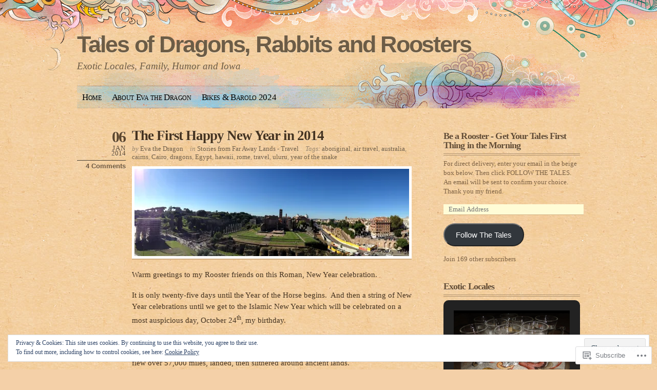

--- FILE ---
content_type: text/html; charset=UTF-8
request_url: https://dragonsrabbitsandroosters.com/tag/egypt/
body_size: 41037
content:
<!DOCTYPE html PUBLIC "-//W3C//DTD XHTML 1.0 Transitional//EN" "http://www.w3.org/TR/xhtml1/DTD/xhtml1-transitional.dtd">
<html xmlns="http://www.w3.org/1999/xhtml" lang="en">
<head profile="http://gmpg.org/xfn/11">
<meta http-equiv="Content-Type" content="text/html; charset=UTF-8" />
<title>Egypt | Tales of Dragons, Rabbits and Roosters</title>
<link rel="pingback" href="https://dragonsrabbitsandroosters.com/xmlrpc.php" />
<meta name='robots' content='max-image-preview:large' />

<!-- Async WordPress.com Remote Login -->
<script id="wpcom_remote_login_js">
var wpcom_remote_login_extra_auth = '';
function wpcom_remote_login_remove_dom_node_id( element_id ) {
	var dom_node = document.getElementById( element_id );
	if ( dom_node ) { dom_node.parentNode.removeChild( dom_node ); }
}
function wpcom_remote_login_remove_dom_node_classes( class_name ) {
	var dom_nodes = document.querySelectorAll( '.' + class_name );
	for ( var i = 0; i < dom_nodes.length; i++ ) {
		dom_nodes[ i ].parentNode.removeChild( dom_nodes[ i ] );
	}
}
function wpcom_remote_login_final_cleanup() {
	wpcom_remote_login_remove_dom_node_classes( "wpcom_remote_login_msg" );
	wpcom_remote_login_remove_dom_node_id( "wpcom_remote_login_key" );
	wpcom_remote_login_remove_dom_node_id( "wpcom_remote_login_validate" );
	wpcom_remote_login_remove_dom_node_id( "wpcom_remote_login_js" );
	wpcom_remote_login_remove_dom_node_id( "wpcom_request_access_iframe" );
	wpcom_remote_login_remove_dom_node_id( "wpcom_request_access_styles" );
}

// Watch for messages back from the remote login
window.addEventListener( "message", function( e ) {
	if ( e.origin === "https://r-login.wordpress.com" ) {
		var data = {};
		try {
			data = JSON.parse( e.data );
		} catch( e ) {
			wpcom_remote_login_final_cleanup();
			return;
		}

		if ( data.msg === 'LOGIN' ) {
			// Clean up the login check iframe
			wpcom_remote_login_remove_dom_node_id( "wpcom_remote_login_key" );

			var id_regex = new RegExp( /^[0-9]+$/ );
			var token_regex = new RegExp( /^.*|.*|.*$/ );
			if (
				token_regex.test( data.token )
				&& id_regex.test( data.wpcomid )
			) {
				// We have everything we need to ask for a login
				var script = document.createElement( "script" );
				script.setAttribute( "id", "wpcom_remote_login_validate" );
				script.src = '/remote-login.php?wpcom_remote_login=validate'
					+ '&wpcomid=' + data.wpcomid
					+ '&token=' + encodeURIComponent( data.token )
					+ '&host=' + window.location.protocol
					+ '//' + window.location.hostname
					+ '&postid=4001'
					+ '&is_singular=';
				document.body.appendChild( script );
			}

			return;
		}

		// Safari ITP, not logged in, so redirect
		if ( data.msg === 'LOGIN-REDIRECT' ) {
			window.location = 'https://wordpress.com/log-in?redirect_to=' + window.location.href;
			return;
		}

		// Safari ITP, storage access failed, remove the request
		if ( data.msg === 'LOGIN-REMOVE' ) {
			var css_zap = 'html { -webkit-transition: margin-top 1s; transition: margin-top 1s; } /* 9001 */ html { margin-top: 0 !important; } * html body { margin-top: 0 !important; } @media screen and ( max-width: 782px ) { html { margin-top: 0 !important; } * html body { margin-top: 0 !important; } }';
			var style_zap = document.createElement( 'style' );
			style_zap.type = 'text/css';
			style_zap.appendChild( document.createTextNode( css_zap ) );
			document.body.appendChild( style_zap );

			var e = document.getElementById( 'wpcom_request_access_iframe' );
			e.parentNode.removeChild( e );

			document.cookie = 'wordpress_com_login_access=denied; path=/; max-age=31536000';

			return;
		}

		// Safari ITP
		if ( data.msg === 'REQUEST_ACCESS' ) {
			console.log( 'request access: safari' );

			// Check ITP iframe enable/disable knob
			if ( wpcom_remote_login_extra_auth !== 'safari_itp_iframe' ) {
				return;
			}

			// If we are in a "private window" there is no ITP.
			var private_window = false;
			try {
				var opendb = window.openDatabase( null, null, null, null );
			} catch( e ) {
				private_window = true;
			}

			if ( private_window ) {
				console.log( 'private window' );
				return;
			}

			var iframe = document.createElement( 'iframe' );
			iframe.id = 'wpcom_request_access_iframe';
			iframe.setAttribute( 'scrolling', 'no' );
			iframe.setAttribute( 'sandbox', 'allow-storage-access-by-user-activation allow-scripts allow-same-origin allow-top-navigation-by-user-activation' );
			iframe.src = 'https://r-login.wordpress.com/remote-login.php?wpcom_remote_login=request_access&origin=' + encodeURIComponent( data.origin ) + '&wpcomid=' + encodeURIComponent( data.wpcomid );

			var css = 'html { -webkit-transition: margin-top 1s; transition: margin-top 1s; } /* 9001 */ html { margin-top: 46px !important; } * html body { margin-top: 46px !important; } @media screen and ( max-width: 660px ) { html { margin-top: 71px !important; } * html body { margin-top: 71px !important; } #wpcom_request_access_iframe { display: block; height: 71px !important; } } #wpcom_request_access_iframe { border: 0px; height: 46px; position: fixed; top: 0; left: 0; width: 100%; min-width: 100%; z-index: 99999; background: #23282d; } ';

			var style = document.createElement( 'style' );
			style.type = 'text/css';
			style.id = 'wpcom_request_access_styles';
			style.appendChild( document.createTextNode( css ) );
			document.body.appendChild( style );

			document.body.appendChild( iframe );
		}

		if ( data.msg === 'DONE' ) {
			wpcom_remote_login_final_cleanup();
		}
	}
}, false );

// Inject the remote login iframe after the page has had a chance to load
// more critical resources
window.addEventListener( "DOMContentLoaded", function( e ) {
	var iframe = document.createElement( "iframe" );
	iframe.style.display = "none";
	iframe.setAttribute( "scrolling", "no" );
	iframe.setAttribute( "id", "wpcom_remote_login_key" );
	iframe.src = "https://r-login.wordpress.com/remote-login.php"
		+ "?wpcom_remote_login=key"
		+ "&origin=aHR0cHM6Ly9kcmFnb25zcmFiYml0c2FuZHJvb3N0ZXJzLmNvbQ%3D%3D"
		+ "&wpcomid=28054222"
		+ "&time=" + Math.floor( Date.now() / 1000 );
	document.body.appendChild( iframe );
}, false );
</script>
<link rel='dns-prefetch' href='//s0.wp.com' />
<link rel="alternate" type="application/rss+xml" title="Tales of Dragons, Rabbits and Roosters &raquo; Feed" href="https://dragonsrabbitsandroosters.com/feed/" />
<link rel="alternate" type="application/rss+xml" title="Tales of Dragons, Rabbits and Roosters &raquo; Comments Feed" href="https://dragonsrabbitsandroosters.com/comments/feed/" />
<link rel="alternate" type="application/rss+xml" title="Tales of Dragons, Rabbits and Roosters &raquo; Egypt Tag Feed" href="https://dragonsrabbitsandroosters.com/tag/egypt/feed/" />
	<script type="text/javascript">
		/* <![CDATA[ */
		function addLoadEvent(func) {
			var oldonload = window.onload;
			if (typeof window.onload != 'function') {
				window.onload = func;
			} else {
				window.onload = function () {
					oldonload();
					func();
				}
			}
		}
		/* ]]> */
	</script>
	<link crossorigin='anonymous' rel='stylesheet' id='all-css-0-1' href='/_static/??-eJx9jEEOwjAMBD9EsKpGohfEW0IwrRsnsWRHUX9P4Ix6XM3MQhcXazEsBrk54bZSUej0WtEUsA1aE6Hj0MEwCwdDBbWD8RpVL/D/gCkNbUeTEJP7rTOdypsK2QG2YR6htCekSt/kke/Tzc/LMvvJ7x8YuUEO&cssminify=yes' type='text/css' media='all' />
<style id='wp-emoji-styles-inline-css'>

	img.wp-smiley, img.emoji {
		display: inline !important;
		border: none !important;
		box-shadow: none !important;
		height: 1em !important;
		width: 1em !important;
		margin: 0 0.07em !important;
		vertical-align: -0.1em !important;
		background: none !important;
		padding: 0 !important;
	}
/*# sourceURL=wp-emoji-styles-inline-css */
</style>
<link crossorigin='anonymous' rel='stylesheet' id='all-css-2-1' href='/wp-content/plugins/gutenberg-core/v22.2.0/build/styles/block-library/style.css?m=1764855221i&cssminify=yes' type='text/css' media='all' />
<style id='wp-block-library-inline-css'>
.has-text-align-justify {
	text-align:justify;
}
.has-text-align-justify{text-align:justify;}

/*# sourceURL=wp-block-library-inline-css */
</style><style id='global-styles-inline-css'>
:root{--wp--preset--aspect-ratio--square: 1;--wp--preset--aspect-ratio--4-3: 4/3;--wp--preset--aspect-ratio--3-4: 3/4;--wp--preset--aspect-ratio--3-2: 3/2;--wp--preset--aspect-ratio--2-3: 2/3;--wp--preset--aspect-ratio--16-9: 16/9;--wp--preset--aspect-ratio--9-16: 9/16;--wp--preset--color--black: #000000;--wp--preset--color--cyan-bluish-gray: #abb8c3;--wp--preset--color--white: #ffffff;--wp--preset--color--pale-pink: #f78da7;--wp--preset--color--vivid-red: #cf2e2e;--wp--preset--color--luminous-vivid-orange: #ff6900;--wp--preset--color--luminous-vivid-amber: #fcb900;--wp--preset--color--light-green-cyan: #7bdcb5;--wp--preset--color--vivid-green-cyan: #00d084;--wp--preset--color--pale-cyan-blue: #8ed1fc;--wp--preset--color--vivid-cyan-blue: #0693e3;--wp--preset--color--vivid-purple: #9b51e0;--wp--preset--gradient--vivid-cyan-blue-to-vivid-purple: linear-gradient(135deg,rgb(6,147,227) 0%,rgb(155,81,224) 100%);--wp--preset--gradient--light-green-cyan-to-vivid-green-cyan: linear-gradient(135deg,rgb(122,220,180) 0%,rgb(0,208,130) 100%);--wp--preset--gradient--luminous-vivid-amber-to-luminous-vivid-orange: linear-gradient(135deg,rgb(252,185,0) 0%,rgb(255,105,0) 100%);--wp--preset--gradient--luminous-vivid-orange-to-vivid-red: linear-gradient(135deg,rgb(255,105,0) 0%,rgb(207,46,46) 100%);--wp--preset--gradient--very-light-gray-to-cyan-bluish-gray: linear-gradient(135deg,rgb(238,238,238) 0%,rgb(169,184,195) 100%);--wp--preset--gradient--cool-to-warm-spectrum: linear-gradient(135deg,rgb(74,234,220) 0%,rgb(151,120,209) 20%,rgb(207,42,186) 40%,rgb(238,44,130) 60%,rgb(251,105,98) 80%,rgb(254,248,76) 100%);--wp--preset--gradient--blush-light-purple: linear-gradient(135deg,rgb(255,206,236) 0%,rgb(152,150,240) 100%);--wp--preset--gradient--blush-bordeaux: linear-gradient(135deg,rgb(254,205,165) 0%,rgb(254,45,45) 50%,rgb(107,0,62) 100%);--wp--preset--gradient--luminous-dusk: linear-gradient(135deg,rgb(255,203,112) 0%,rgb(199,81,192) 50%,rgb(65,88,208) 100%);--wp--preset--gradient--pale-ocean: linear-gradient(135deg,rgb(255,245,203) 0%,rgb(182,227,212) 50%,rgb(51,167,181) 100%);--wp--preset--gradient--electric-grass: linear-gradient(135deg,rgb(202,248,128) 0%,rgb(113,206,126) 100%);--wp--preset--gradient--midnight: linear-gradient(135deg,rgb(2,3,129) 0%,rgb(40,116,252) 100%);--wp--preset--font-size--small: 13px;--wp--preset--font-size--medium: 20px;--wp--preset--font-size--large: 36px;--wp--preset--font-size--x-large: 42px;--wp--preset--font-family--albert-sans: 'Albert Sans', sans-serif;--wp--preset--font-family--alegreya: Alegreya, serif;--wp--preset--font-family--arvo: Arvo, serif;--wp--preset--font-family--bodoni-moda: 'Bodoni Moda', serif;--wp--preset--font-family--bricolage-grotesque: 'Bricolage Grotesque', sans-serif;--wp--preset--font-family--cabin: Cabin, sans-serif;--wp--preset--font-family--chivo: Chivo, sans-serif;--wp--preset--font-family--commissioner: Commissioner, sans-serif;--wp--preset--font-family--cormorant: Cormorant, serif;--wp--preset--font-family--courier-prime: 'Courier Prime', monospace;--wp--preset--font-family--crimson-pro: 'Crimson Pro', serif;--wp--preset--font-family--dm-mono: 'DM Mono', monospace;--wp--preset--font-family--dm-sans: 'DM Sans', sans-serif;--wp--preset--font-family--dm-serif-display: 'DM Serif Display', serif;--wp--preset--font-family--domine: Domine, serif;--wp--preset--font-family--eb-garamond: 'EB Garamond', serif;--wp--preset--font-family--epilogue: Epilogue, sans-serif;--wp--preset--font-family--fahkwang: Fahkwang, sans-serif;--wp--preset--font-family--figtree: Figtree, sans-serif;--wp--preset--font-family--fira-sans: 'Fira Sans', sans-serif;--wp--preset--font-family--fjalla-one: 'Fjalla One', sans-serif;--wp--preset--font-family--fraunces: Fraunces, serif;--wp--preset--font-family--gabarito: Gabarito, system-ui;--wp--preset--font-family--ibm-plex-mono: 'IBM Plex Mono', monospace;--wp--preset--font-family--ibm-plex-sans: 'IBM Plex Sans', sans-serif;--wp--preset--font-family--ibarra-real-nova: 'Ibarra Real Nova', serif;--wp--preset--font-family--instrument-serif: 'Instrument Serif', serif;--wp--preset--font-family--inter: Inter, sans-serif;--wp--preset--font-family--josefin-sans: 'Josefin Sans', sans-serif;--wp--preset--font-family--jost: Jost, sans-serif;--wp--preset--font-family--libre-baskerville: 'Libre Baskerville', serif;--wp--preset--font-family--libre-franklin: 'Libre Franklin', sans-serif;--wp--preset--font-family--literata: Literata, serif;--wp--preset--font-family--lora: Lora, serif;--wp--preset--font-family--merriweather: Merriweather, serif;--wp--preset--font-family--montserrat: Montserrat, sans-serif;--wp--preset--font-family--newsreader: Newsreader, serif;--wp--preset--font-family--noto-sans-mono: 'Noto Sans Mono', sans-serif;--wp--preset--font-family--nunito: Nunito, sans-serif;--wp--preset--font-family--open-sans: 'Open Sans', sans-serif;--wp--preset--font-family--overpass: Overpass, sans-serif;--wp--preset--font-family--pt-serif: 'PT Serif', serif;--wp--preset--font-family--petrona: Petrona, serif;--wp--preset--font-family--piazzolla: Piazzolla, serif;--wp--preset--font-family--playfair-display: 'Playfair Display', serif;--wp--preset--font-family--plus-jakarta-sans: 'Plus Jakarta Sans', sans-serif;--wp--preset--font-family--poppins: Poppins, sans-serif;--wp--preset--font-family--raleway: Raleway, sans-serif;--wp--preset--font-family--roboto: Roboto, sans-serif;--wp--preset--font-family--roboto-slab: 'Roboto Slab', serif;--wp--preset--font-family--rubik: Rubik, sans-serif;--wp--preset--font-family--rufina: Rufina, serif;--wp--preset--font-family--sora: Sora, sans-serif;--wp--preset--font-family--source-sans-3: 'Source Sans 3', sans-serif;--wp--preset--font-family--source-serif-4: 'Source Serif 4', serif;--wp--preset--font-family--space-mono: 'Space Mono', monospace;--wp--preset--font-family--syne: Syne, sans-serif;--wp--preset--font-family--texturina: Texturina, serif;--wp--preset--font-family--urbanist: Urbanist, sans-serif;--wp--preset--font-family--work-sans: 'Work Sans', sans-serif;--wp--preset--spacing--20: 0.44rem;--wp--preset--spacing--30: 0.67rem;--wp--preset--spacing--40: 1rem;--wp--preset--spacing--50: 1.5rem;--wp--preset--spacing--60: 2.25rem;--wp--preset--spacing--70: 3.38rem;--wp--preset--spacing--80: 5.06rem;--wp--preset--shadow--natural: 6px 6px 9px rgba(0, 0, 0, 0.2);--wp--preset--shadow--deep: 12px 12px 50px rgba(0, 0, 0, 0.4);--wp--preset--shadow--sharp: 6px 6px 0px rgba(0, 0, 0, 0.2);--wp--preset--shadow--outlined: 6px 6px 0px -3px rgb(255, 255, 255), 6px 6px rgb(0, 0, 0);--wp--preset--shadow--crisp: 6px 6px 0px rgb(0, 0, 0);}:where(.is-layout-flex){gap: 0.5em;}:where(.is-layout-grid){gap: 0.5em;}body .is-layout-flex{display: flex;}.is-layout-flex{flex-wrap: wrap;align-items: center;}.is-layout-flex > :is(*, div){margin: 0;}body .is-layout-grid{display: grid;}.is-layout-grid > :is(*, div){margin: 0;}:where(.wp-block-columns.is-layout-flex){gap: 2em;}:where(.wp-block-columns.is-layout-grid){gap: 2em;}:where(.wp-block-post-template.is-layout-flex){gap: 1.25em;}:where(.wp-block-post-template.is-layout-grid){gap: 1.25em;}.has-black-color{color: var(--wp--preset--color--black) !important;}.has-cyan-bluish-gray-color{color: var(--wp--preset--color--cyan-bluish-gray) !important;}.has-white-color{color: var(--wp--preset--color--white) !important;}.has-pale-pink-color{color: var(--wp--preset--color--pale-pink) !important;}.has-vivid-red-color{color: var(--wp--preset--color--vivid-red) !important;}.has-luminous-vivid-orange-color{color: var(--wp--preset--color--luminous-vivid-orange) !important;}.has-luminous-vivid-amber-color{color: var(--wp--preset--color--luminous-vivid-amber) !important;}.has-light-green-cyan-color{color: var(--wp--preset--color--light-green-cyan) !important;}.has-vivid-green-cyan-color{color: var(--wp--preset--color--vivid-green-cyan) !important;}.has-pale-cyan-blue-color{color: var(--wp--preset--color--pale-cyan-blue) !important;}.has-vivid-cyan-blue-color{color: var(--wp--preset--color--vivid-cyan-blue) !important;}.has-vivid-purple-color{color: var(--wp--preset--color--vivid-purple) !important;}.has-black-background-color{background-color: var(--wp--preset--color--black) !important;}.has-cyan-bluish-gray-background-color{background-color: var(--wp--preset--color--cyan-bluish-gray) !important;}.has-white-background-color{background-color: var(--wp--preset--color--white) !important;}.has-pale-pink-background-color{background-color: var(--wp--preset--color--pale-pink) !important;}.has-vivid-red-background-color{background-color: var(--wp--preset--color--vivid-red) !important;}.has-luminous-vivid-orange-background-color{background-color: var(--wp--preset--color--luminous-vivid-orange) !important;}.has-luminous-vivid-amber-background-color{background-color: var(--wp--preset--color--luminous-vivid-amber) !important;}.has-light-green-cyan-background-color{background-color: var(--wp--preset--color--light-green-cyan) !important;}.has-vivid-green-cyan-background-color{background-color: var(--wp--preset--color--vivid-green-cyan) !important;}.has-pale-cyan-blue-background-color{background-color: var(--wp--preset--color--pale-cyan-blue) !important;}.has-vivid-cyan-blue-background-color{background-color: var(--wp--preset--color--vivid-cyan-blue) !important;}.has-vivid-purple-background-color{background-color: var(--wp--preset--color--vivid-purple) !important;}.has-black-border-color{border-color: var(--wp--preset--color--black) !important;}.has-cyan-bluish-gray-border-color{border-color: var(--wp--preset--color--cyan-bluish-gray) !important;}.has-white-border-color{border-color: var(--wp--preset--color--white) !important;}.has-pale-pink-border-color{border-color: var(--wp--preset--color--pale-pink) !important;}.has-vivid-red-border-color{border-color: var(--wp--preset--color--vivid-red) !important;}.has-luminous-vivid-orange-border-color{border-color: var(--wp--preset--color--luminous-vivid-orange) !important;}.has-luminous-vivid-amber-border-color{border-color: var(--wp--preset--color--luminous-vivid-amber) !important;}.has-light-green-cyan-border-color{border-color: var(--wp--preset--color--light-green-cyan) !important;}.has-vivid-green-cyan-border-color{border-color: var(--wp--preset--color--vivid-green-cyan) !important;}.has-pale-cyan-blue-border-color{border-color: var(--wp--preset--color--pale-cyan-blue) !important;}.has-vivid-cyan-blue-border-color{border-color: var(--wp--preset--color--vivid-cyan-blue) !important;}.has-vivid-purple-border-color{border-color: var(--wp--preset--color--vivid-purple) !important;}.has-vivid-cyan-blue-to-vivid-purple-gradient-background{background: var(--wp--preset--gradient--vivid-cyan-blue-to-vivid-purple) !important;}.has-light-green-cyan-to-vivid-green-cyan-gradient-background{background: var(--wp--preset--gradient--light-green-cyan-to-vivid-green-cyan) !important;}.has-luminous-vivid-amber-to-luminous-vivid-orange-gradient-background{background: var(--wp--preset--gradient--luminous-vivid-amber-to-luminous-vivid-orange) !important;}.has-luminous-vivid-orange-to-vivid-red-gradient-background{background: var(--wp--preset--gradient--luminous-vivid-orange-to-vivid-red) !important;}.has-very-light-gray-to-cyan-bluish-gray-gradient-background{background: var(--wp--preset--gradient--very-light-gray-to-cyan-bluish-gray) !important;}.has-cool-to-warm-spectrum-gradient-background{background: var(--wp--preset--gradient--cool-to-warm-spectrum) !important;}.has-blush-light-purple-gradient-background{background: var(--wp--preset--gradient--blush-light-purple) !important;}.has-blush-bordeaux-gradient-background{background: var(--wp--preset--gradient--blush-bordeaux) !important;}.has-luminous-dusk-gradient-background{background: var(--wp--preset--gradient--luminous-dusk) !important;}.has-pale-ocean-gradient-background{background: var(--wp--preset--gradient--pale-ocean) !important;}.has-electric-grass-gradient-background{background: var(--wp--preset--gradient--electric-grass) !important;}.has-midnight-gradient-background{background: var(--wp--preset--gradient--midnight) !important;}.has-small-font-size{font-size: var(--wp--preset--font-size--small) !important;}.has-medium-font-size{font-size: var(--wp--preset--font-size--medium) !important;}.has-large-font-size{font-size: var(--wp--preset--font-size--large) !important;}.has-x-large-font-size{font-size: var(--wp--preset--font-size--x-large) !important;}.has-albert-sans-font-family{font-family: var(--wp--preset--font-family--albert-sans) !important;}.has-alegreya-font-family{font-family: var(--wp--preset--font-family--alegreya) !important;}.has-arvo-font-family{font-family: var(--wp--preset--font-family--arvo) !important;}.has-bodoni-moda-font-family{font-family: var(--wp--preset--font-family--bodoni-moda) !important;}.has-bricolage-grotesque-font-family{font-family: var(--wp--preset--font-family--bricolage-grotesque) !important;}.has-cabin-font-family{font-family: var(--wp--preset--font-family--cabin) !important;}.has-chivo-font-family{font-family: var(--wp--preset--font-family--chivo) !important;}.has-commissioner-font-family{font-family: var(--wp--preset--font-family--commissioner) !important;}.has-cormorant-font-family{font-family: var(--wp--preset--font-family--cormorant) !important;}.has-courier-prime-font-family{font-family: var(--wp--preset--font-family--courier-prime) !important;}.has-crimson-pro-font-family{font-family: var(--wp--preset--font-family--crimson-pro) !important;}.has-dm-mono-font-family{font-family: var(--wp--preset--font-family--dm-mono) !important;}.has-dm-sans-font-family{font-family: var(--wp--preset--font-family--dm-sans) !important;}.has-dm-serif-display-font-family{font-family: var(--wp--preset--font-family--dm-serif-display) !important;}.has-domine-font-family{font-family: var(--wp--preset--font-family--domine) !important;}.has-eb-garamond-font-family{font-family: var(--wp--preset--font-family--eb-garamond) !important;}.has-epilogue-font-family{font-family: var(--wp--preset--font-family--epilogue) !important;}.has-fahkwang-font-family{font-family: var(--wp--preset--font-family--fahkwang) !important;}.has-figtree-font-family{font-family: var(--wp--preset--font-family--figtree) !important;}.has-fira-sans-font-family{font-family: var(--wp--preset--font-family--fira-sans) !important;}.has-fjalla-one-font-family{font-family: var(--wp--preset--font-family--fjalla-one) !important;}.has-fraunces-font-family{font-family: var(--wp--preset--font-family--fraunces) !important;}.has-gabarito-font-family{font-family: var(--wp--preset--font-family--gabarito) !important;}.has-ibm-plex-mono-font-family{font-family: var(--wp--preset--font-family--ibm-plex-mono) !important;}.has-ibm-plex-sans-font-family{font-family: var(--wp--preset--font-family--ibm-plex-sans) !important;}.has-ibarra-real-nova-font-family{font-family: var(--wp--preset--font-family--ibarra-real-nova) !important;}.has-instrument-serif-font-family{font-family: var(--wp--preset--font-family--instrument-serif) !important;}.has-inter-font-family{font-family: var(--wp--preset--font-family--inter) !important;}.has-josefin-sans-font-family{font-family: var(--wp--preset--font-family--josefin-sans) !important;}.has-jost-font-family{font-family: var(--wp--preset--font-family--jost) !important;}.has-libre-baskerville-font-family{font-family: var(--wp--preset--font-family--libre-baskerville) !important;}.has-libre-franklin-font-family{font-family: var(--wp--preset--font-family--libre-franklin) !important;}.has-literata-font-family{font-family: var(--wp--preset--font-family--literata) !important;}.has-lora-font-family{font-family: var(--wp--preset--font-family--lora) !important;}.has-merriweather-font-family{font-family: var(--wp--preset--font-family--merriweather) !important;}.has-montserrat-font-family{font-family: var(--wp--preset--font-family--montserrat) !important;}.has-newsreader-font-family{font-family: var(--wp--preset--font-family--newsreader) !important;}.has-noto-sans-mono-font-family{font-family: var(--wp--preset--font-family--noto-sans-mono) !important;}.has-nunito-font-family{font-family: var(--wp--preset--font-family--nunito) !important;}.has-open-sans-font-family{font-family: var(--wp--preset--font-family--open-sans) !important;}.has-overpass-font-family{font-family: var(--wp--preset--font-family--overpass) !important;}.has-pt-serif-font-family{font-family: var(--wp--preset--font-family--pt-serif) !important;}.has-petrona-font-family{font-family: var(--wp--preset--font-family--petrona) !important;}.has-piazzolla-font-family{font-family: var(--wp--preset--font-family--piazzolla) !important;}.has-playfair-display-font-family{font-family: var(--wp--preset--font-family--playfair-display) !important;}.has-plus-jakarta-sans-font-family{font-family: var(--wp--preset--font-family--plus-jakarta-sans) !important;}.has-poppins-font-family{font-family: var(--wp--preset--font-family--poppins) !important;}.has-raleway-font-family{font-family: var(--wp--preset--font-family--raleway) !important;}.has-roboto-font-family{font-family: var(--wp--preset--font-family--roboto) !important;}.has-roboto-slab-font-family{font-family: var(--wp--preset--font-family--roboto-slab) !important;}.has-rubik-font-family{font-family: var(--wp--preset--font-family--rubik) !important;}.has-rufina-font-family{font-family: var(--wp--preset--font-family--rufina) !important;}.has-sora-font-family{font-family: var(--wp--preset--font-family--sora) !important;}.has-source-sans-3-font-family{font-family: var(--wp--preset--font-family--source-sans-3) !important;}.has-source-serif-4-font-family{font-family: var(--wp--preset--font-family--source-serif-4) !important;}.has-space-mono-font-family{font-family: var(--wp--preset--font-family--space-mono) !important;}.has-syne-font-family{font-family: var(--wp--preset--font-family--syne) !important;}.has-texturina-font-family{font-family: var(--wp--preset--font-family--texturina) !important;}.has-urbanist-font-family{font-family: var(--wp--preset--font-family--urbanist) !important;}.has-work-sans-font-family{font-family: var(--wp--preset--font-family--work-sans) !important;}
/*# sourceURL=global-styles-inline-css */
</style>

<style id='classic-theme-styles-inline-css'>
/*! This file is auto-generated */
.wp-block-button__link{color:#fff;background-color:#32373c;border-radius:9999px;box-shadow:none;text-decoration:none;padding:calc(.667em + 2px) calc(1.333em + 2px);font-size:1.125em}.wp-block-file__button{background:#32373c;color:#fff;text-decoration:none}
/*# sourceURL=/wp-includes/css/classic-themes.min.css */
</style>
<link crossorigin='anonymous' rel='stylesheet' id='all-css-4-1' href='/_static/??-eJyFj90KwjAMhV/[base64]&cssminify=yes' type='text/css' media='all' />
<link crossorigin='anonymous' rel='stylesheet' id='print-css-5-1' href='/wp-content/mu-plugins/global-print/global-print.css?m=1465851035i&cssminify=yes' type='text/css' media='print' />
<style id='jetpack-global-styles-frontend-style-inline-css'>
:root { --font-headings: unset; --font-base: unset; --font-headings-default: -apple-system,BlinkMacSystemFont,"Segoe UI",Roboto,Oxygen-Sans,Ubuntu,Cantarell,"Helvetica Neue",sans-serif; --font-base-default: -apple-system,BlinkMacSystemFont,"Segoe UI",Roboto,Oxygen-Sans,Ubuntu,Cantarell,"Helvetica Neue",sans-serif;}
/*# sourceURL=jetpack-global-styles-frontend-style-inline-css */
</style>
<link crossorigin='anonymous' rel='stylesheet' id='all-css-8-1' href='/wp-content/themes/h4/global.css?m=1420737423i&cssminify=yes' type='text/css' media='all' />
<script type="text/javascript" id="wpcom-actionbar-placeholder-js-extra">
/* <![CDATA[ */
var actionbardata = {"siteID":"28054222","postID":"0","siteURL":"https://dragonsrabbitsandroosters.com","xhrURL":"https://dragonsrabbitsandroosters.com/wp-admin/admin-ajax.php","nonce":"49b2c6b157","isLoggedIn":"","statusMessage":"","subsEmailDefault":"instantly","proxyScriptUrl":"https://s0.wp.com/wp-content/js/wpcom-proxy-request.js?m=1513050504i&amp;ver=20211021","i18n":{"followedText":"New posts from this site will now appear in your \u003Ca href=\"https://wordpress.com/reader\"\u003EReader\u003C/a\u003E","foldBar":"Collapse this bar","unfoldBar":"Expand this bar","shortLinkCopied":"Shortlink copied to clipboard."}};
//# sourceURL=wpcom-actionbar-placeholder-js-extra
/* ]]> */
</script>
<script type="text/javascript" id="jetpack-mu-wpcom-settings-js-before">
/* <![CDATA[ */
var JETPACK_MU_WPCOM_SETTINGS = {"assetsUrl":"https://s0.wp.com/wp-content/mu-plugins/jetpack-mu-wpcom-plugin/sun/jetpack_vendor/automattic/jetpack-mu-wpcom/src/build/"};
//# sourceURL=jetpack-mu-wpcom-settings-js-before
/* ]]> */
</script>
<script crossorigin='anonymous' type='text/javascript'  src='/_static/??/wp-content/js/rlt-proxy.js,/wp-content/blog-plugins/wordads-classes/js/cmp/v2/cmp-non-gdpr.js?m=1720530689j'></script>
<script type="text/javascript" id="rlt-proxy-js-after">
/* <![CDATA[ */
	rltInitialize( {"token":null,"iframeOrigins":["https:\/\/widgets.wp.com"]} );
//# sourceURL=rlt-proxy-js-after
/* ]]> */
</script>
<link rel="EditURI" type="application/rsd+xml" title="RSD" href="https://dragonsrabbitsandroosters.wordpress.com/xmlrpc.php?rsd" />
<meta name="generator" content="WordPress.com" />

<!-- Jetpack Open Graph Tags -->
<meta property="og:type" content="website" />
<meta property="og:title" content="Egypt &#8211; Tales of Dragons, Rabbits and Roosters" />
<meta property="og:url" content="https://dragonsrabbitsandroosters.com/tag/egypt/" />
<meta property="og:site_name" content="Tales of Dragons, Rabbits and Roosters" />
<meta property="og:image" content="https://secure.gravatar.com/blavatar/821420ce04f37dfd5a67a10758c35fd423ed326b0044cf71c8f44b8a10119202?s=200&#038;ts=1768082803" />
<meta property="og:image:width" content="200" />
<meta property="og:image:height" content="200" />
<meta property="og:image:alt" content="" />
<meta property="og:locale" content="en_US" />
<meta name="twitter:creator" content="@evathedragon" />
<meta name="twitter:site" content="@evathedragon" />

<!-- End Jetpack Open Graph Tags -->
<link rel="shortcut icon" type="image/x-icon" href="https://secure.gravatar.com/blavatar/821420ce04f37dfd5a67a10758c35fd423ed326b0044cf71c8f44b8a10119202?s=32" sizes="16x16" />
<link rel="icon" type="image/x-icon" href="https://secure.gravatar.com/blavatar/821420ce04f37dfd5a67a10758c35fd423ed326b0044cf71c8f44b8a10119202?s=32" sizes="16x16" />
<link rel="apple-touch-icon" href="https://secure.gravatar.com/blavatar/821420ce04f37dfd5a67a10758c35fd423ed326b0044cf71c8f44b8a10119202?s=114" />
<link rel='openid.server' href='https://dragonsrabbitsandroosters.com/?openidserver=1' />
<link rel='openid.delegate' href='https://dragonsrabbitsandroosters.com/' />
<link rel="search" type="application/opensearchdescription+xml" href="https://dragonsrabbitsandroosters.com/osd.xml" title="Tales of Dragons, Rabbits and Roosters" />
<link rel="search" type="application/opensearchdescription+xml" href="https://s1.wp.com/opensearch.xml" title="WordPress.com" />
		<style id="wpcom-hotfix-masterbar-style">
			@media screen and (min-width: 783px) {
				#wpadminbar .quicklinks li#wp-admin-bar-my-account.with-avatar > a img {
					margin-top: 5px;
				}
			}
		</style>
				<style type="text/css">
			.recentcomments a {
				display: inline !important;
				padding: 0 !important;
				margin: 0 !important;
			}

			table.recentcommentsavatartop img.avatar, table.recentcommentsavatarend img.avatar {
				border: 0px;
				margin: 0;
			}

			table.recentcommentsavatartop a, table.recentcommentsavatarend a {
				border: 0px !important;
				background-color: transparent !important;
			}

			td.recentcommentsavatarend, td.recentcommentsavatartop {
				padding: 0px 0px 1px 0px;
				margin: 0px;
			}

			td.recentcommentstextend {
				border: none !important;
				padding: 0px 0px 2px 10px;
			}

			.rtl td.recentcommentstextend {
				padding: 0px 10px 2px 0px;
			}

			td.recentcommentstexttop {
				border: none;
				padding: 0px 0px 0px 10px;
			}

			.rtl td.recentcommentstexttop {
				padding: 0px 10px 0px 0px;
			}
		</style>
		<meta name="description" content="Posts about Egypt written by Eva the Dragon" />
	<style type="text/css">
				#header #logo, #header #logo a, #header #description {
			color: #6c5c46;
		}
		</style>
		<script type="text/javascript">

			window.doNotSellCallback = function() {

				var linkElements = [
					'a[href="https://wordpress.com/?ref=footer_blog"]',
					'a[href="https://wordpress.com/?ref=footer_website"]',
					'a[href="https://wordpress.com/?ref=vertical_footer"]',
					'a[href^="https://wordpress.com/?ref=footer_segment_"]',
				].join(',');

				var dnsLink = document.createElement( 'a' );
				dnsLink.href = 'https://wordpress.com/advertising-program-optout/';
				dnsLink.classList.add( 'do-not-sell-link' );
				dnsLink.rel = 'nofollow';
				dnsLink.style.marginLeft = '0.5em';
				dnsLink.textContent = 'Do Not Sell or Share My Personal Information';

				var creditLinks = document.querySelectorAll( linkElements );

				if ( 0 === creditLinks.length ) {
					return false;
				}

				Array.prototype.forEach.call( creditLinks, function( el ) {
					el.insertAdjacentElement( 'afterend', dnsLink );
				});

				return true;
			};

		</script>
		<script type="text/javascript">
	window.google_analytics_uacct = "UA-52447-2";
</script>

<script type="text/javascript">
	var _gaq = _gaq || [];
	_gaq.push(['_setAccount', 'UA-52447-2']);
	_gaq.push(['_gat._anonymizeIp']);
	_gaq.push(['_setDomainName', 'none']);
	_gaq.push(['_setAllowLinker', true]);
	_gaq.push(['_initData']);
	_gaq.push(['_trackPageview']);

	(function() {
		var ga = document.createElement('script'); ga.type = 'text/javascript'; ga.async = true;
		ga.src = ('https:' == document.location.protocol ? 'https://ssl' : 'http://www') + '.google-analytics.com/ga.js';
		(document.getElementsByTagName('head')[0] || document.getElementsByTagName('body')[0]).appendChild(ga);
	})();
</script>
<link crossorigin='anonymous' rel='stylesheet' id='all-css-0-3' href='/_static/??-eJydkN0KwjAMRl/ILswf1AvxUWRry5YtbUrTMnx7O9SBN6K7y0k+DklgCkqzT9YncFkFyh16gcGm0OjxxSDZww29hpZYjwIyYbCx0iIb+Fng2GSyArqJnMXSknk3VvoSkjWqa4hsvH+jP/3PgzOSKdiKjhgScsl+UOXQr1xceo5Js5l/IgUJS9nzpJbBLL66S3087M6nel9vhwf5SaRO&cssminify=yes' type='text/css' media='all' />
</head>
<body class="archive tag tag-egypt tag-14644 wp-theme-pubkoi customizer-styles-applied jetpack-reblog-enabled">
<div class="top-image"></div>
<div id="wrapper">
<div id="header">
	<h1 id="logo"><a href="https://dragonsrabbitsandroosters.com/">Tales of Dragons, Rabbits and Roosters</a></h1>
	<p id="description">Exotic Locales, Family, Humor and Iowa</p>

	
	<div id="nav">
		<ul class="menu page-menu">
	<li class="page_item "><a href="https://dragonsrabbitsandroosters.com/">Home</a></li>
	<li class="page_item page-item-2"><a href="https://dragonsrabbitsandroosters.com/about/">About Eva the&nbsp;Dragon</a></li>
<li class="page_item page-item-2144"><a href="https://dragonsrabbitsandroosters.com/thank-you-bloggers-and-roosters/">Bikes &amp; Barolo&nbsp;2024</a></li>
</ul>
	</div>

	</div>
<!--/header -->

	<div id="content">

	
		
			

<div class="post-4001 post type-post status-publish format-standard hentry category-stories-from-far-away-lands-travel tag-aboriginal tag-air-travel tag-australia tag-cairns tag-cairo tag-dragons tag-egypt tag-hawaii tag-rome tag-travel tag-uluru tag-year-of-the-snake">

			<h2 class="post-title"><a href="https://dragonsrabbitsandroosters.com/2014/01/06/the-first-happy-new-year-in-2014/" rel="bookmark">The First Happy New Year in&nbsp;2014</a></h2>	
	<p class="post-date"><span class="day">06</span> <span class="month">Jan</span> <span class="year">2014</span> <span class="postcomment"><a href="https://dragonsrabbitsandroosters.com/2014/01/06/the-first-happy-new-year-in-2014/#comments">4 Comments</a></span></p>

			<p class="post-data">
			<span class="postauthor">by <a class="url fn n" href="https://dragonsrabbitsandroosters.com/author/evathedragon/" title="View all posts by Eva the Dragon">Eva the Dragon</a></span>
				<span class="postcategory">in <a href="https://dragonsrabbitsandroosters.com/category/stories-from-far-away-lands-travel/" rel="category tag">Stories from Far Away Lands - Travel</a></span>
				<span class="posttag">Tags: <a href="https://dragonsrabbitsandroosters.com/tag/aboriginal/" rel="tag">aboriginal</a>, <a href="https://dragonsrabbitsandroosters.com/tag/air-travel/" rel="tag">air travel</a>, <a href="https://dragonsrabbitsandroosters.com/tag/australia/" rel="tag">australia</a>, <a href="https://dragonsrabbitsandroosters.com/tag/cairns/" rel="tag">cairns</a>, <a href="https://dragonsrabbitsandroosters.com/tag/cairo/" rel="tag">Cairo</a>, <a href="https://dragonsrabbitsandroosters.com/tag/dragons/" rel="tag">dragons</a>, <a href="https://dragonsrabbitsandroosters.com/tag/egypt/" rel="tag">Egypt</a>, <a href="https://dragonsrabbitsandroosters.com/tag/hawaii/" rel="tag">hawaii</a>, <a href="https://dragonsrabbitsandroosters.com/tag/rome/" rel="tag">rome</a>, <a href="https://dragonsrabbitsandroosters.com/tag/travel/" rel="tag">travel</a>, <a href="https://dragonsrabbitsandroosters.com/tag/uluru/" rel="tag">uluru</a>, <a href="https://dragonsrabbitsandroosters.com/tag/year-of-the-snake/" rel="tag">year of the snake</a></span>
					</p>
	
	<div class="entry-content">
		<p><img data-attachment-id="4000" data-permalink="https://dragonsrabbitsandroosters.com/2014/01/06/the-first-happy-new-year-in-2014/view-of-palantine-hills-from-coliseum-rome-italy-by-eva-the-dragon-2013/" data-orig-file="https://dragonsrabbitsandroosters.com/wp-content/uploads/2014/01/view-of-palantine-hills-from-coliseum-rome-italy-by-eva-the-dragon-2013.jpg" data-orig-size="1000,319" data-comments-opened="1" data-image-meta="{&quot;aperture&quot;:&quot;2.4&quot;,&quot;credit&quot;:&quot;&quot;,&quot;camera&quot;:&quot;iPhone 4S&quot;,&quot;caption&quot;:&quot;&quot;,&quot;created_timestamp&quot;:&quot;1382019270&quot;,&quot;copyright&quot;:&quot;&quot;,&quot;focal_length&quot;:&quot;4.28&quot;,&quot;iso&quot;:&quot;50&quot;,&quot;shutter_speed&quot;:&quot;0.0005249343832021&quot;,&quot;title&quot;:&quot;&quot;,&quot;latitude&quot;:&quot;41.890502777778&quot;,&quot;longitude&quot;:&quot;12.491422222222&quot;}" data-image-title="view of palantine hills from coliseum rome italy by eva the dragon 2013" data-image-description="" data-image-caption="" data-medium-file="https://dragonsrabbitsandroosters.com/wp-content/uploads/2014/01/view-of-palantine-hills-from-coliseum-rome-italy-by-eva-the-dragon-2013.jpg?w=300" data-large-file="https://dragonsrabbitsandroosters.com/wp-content/uploads/2014/01/view-of-palantine-hills-from-coliseum-rome-italy-by-eva-the-dragon-2013.jpg?w=535" class="aligncenter size-full wp-image-4000" alt="view of palantine hills from coliseum rome italy by eva the dragon 2013" src="https://dragonsrabbitsandroosters.com/wp-content/uploads/2014/01/view-of-palantine-hills-from-coliseum-rome-italy-by-eva-the-dragon-2013.jpg?w=535&#038;h=170" width="535" height="170" srcset="https://dragonsrabbitsandroosters.com/wp-content/uploads/2014/01/view-of-palantine-hills-from-coliseum-rome-italy-by-eva-the-dragon-2013.jpg?w=535&amp;h=171 535w, https://dragonsrabbitsandroosters.com/wp-content/uploads/2014/01/view-of-palantine-hills-from-coliseum-rome-italy-by-eva-the-dragon-2013.jpg?w=150&amp;h=48 150w, https://dragonsrabbitsandroosters.com/wp-content/uploads/2014/01/view-of-palantine-hills-from-coliseum-rome-italy-by-eva-the-dragon-2013.jpg?w=300&amp;h=96 300w, https://dragonsrabbitsandroosters.com/wp-content/uploads/2014/01/view-of-palantine-hills-from-coliseum-rome-italy-by-eva-the-dragon-2013.jpg?w=768&amp;h=245 768w, https://dragonsrabbitsandroosters.com/wp-content/uploads/2014/01/view-of-palantine-hills-from-coliseum-rome-italy-by-eva-the-dragon-2013.jpg 1000w" sizes="(max-width: 535px) 100vw, 535px" /></p>
<p><!--[if gte mso 9]&gt;--></p>
<p><!--[if gte mso 9]&gt;--></p>
<p class="MsoNormal">Warm greetings to my Rooster friends on this Roman, New Year celebration.</p>
<p class="MsoNormal">It is only twenty-five days until the Year of the Horse begins.  And then a string of New Year celebrations until we get to the Islamic New Year which will be celebrated on a most auspicious day, October 24<sup>th</sup>, my birthday.</p>
<p class="MsoNormal">2013, the Year of the Snake, was good for a Dragon like me.  The Chinese say a Dragon falling down from the sky becomes a Snake.  Literally spreading my wings, I flew over 57,000 miles, landed, then slithered around ancient lands.</p>
<p class="MsoNormal"><strong>The UAE near Jebel Faya</strong> – Recent 2010 evidence changes our evolutionary history.  Tools found in the lower, Arabian Peninsula, dated 125,000 years ago, challenge the old hypothesis that the migration out of Africa began 75,000 years ago.</p>
<p class="MsoNormal"><strong>Cairo, Egypt</strong> – What else do I need to say?</p>
<div class="tiled-gallery type-rectangular tiled-gallery-unresized" data-original-width="535" data-carousel-extra='{&quot;blog_id&quot;:28054222,&quot;permalink&quot;:&quot;https:\/\/dragonsrabbitsandroosters.com\/2014\/01\/06\/the-first-happy-new-year-in-2014\/&quot;,&quot;likes_blog_id&quot;:28054222}' itemscope itemtype="http://schema.org/ImageGallery" > <div class="gallery-row" style="width: 535px; height: 152px;" data-original-width="535" data-original-height="152" > <div class="gallery-group images-1" style="width: 453px; height: 152px;" data-original-width="453" data-original-height="152" > <div class="tiled-gallery-item tiled-gallery-item-large" itemprop="associatedMedia" itemscope itemtype="http://schema.org/ImageObject"> <a href="https://dragonsrabbitsandroosters.com/holy-land-mount-nebo-jordan-by-eva-the-dragon-2013/" border="0" itemprop="url"> <meta itemprop="width" content="449"> <meta itemprop="height" content="148"> <img class="" data-attachment-id="3992" data-orig-file="https://dragonsrabbitsandroosters.com/wp-content/uploads/2014/01/holy-land-mount-nebo-jordan-by-eva-the-dragon-2013.jpg" data-orig-size="1000,330" data-comments-opened="1" data-image-meta="{&quot;aperture&quot;:&quot;2.4&quot;,&quot;credit&quot;:&quot;&quot;,&quot;camera&quot;:&quot;iPhone 4S&quot;,&quot;caption&quot;:&quot;&quot;,&quot;created_timestamp&quot;:&quot;1380891338&quot;,&quot;copyright&quot;:&quot;&quot;,&quot;focal_length&quot;:&quot;4.28&quot;,&quot;iso&quot;:&quot;50&quot;,&quot;shutter_speed&quot;:&quot;0.00041597337770383&quot;,&quot;title&quot;:&quot;&quot;}" data-image-title="holy land mount nebo jordan by eva the dragon 2013" data-image-description="" data-medium-file="https://dragonsrabbitsandroosters.com/wp-content/uploads/2014/01/holy-land-mount-nebo-jordan-by-eva-the-dragon-2013.jpg?w=300" data-large-file="https://dragonsrabbitsandroosters.com/wp-content/uploads/2014/01/holy-land-mount-nebo-jordan-by-eva-the-dragon-2013.jpg?w=535" src="https://i0.wp.com/dragonsrabbitsandroosters.com/wp-content/uploads/2014/01/holy-land-mount-nebo-jordan-by-eva-the-dragon-2013.jpg?w=449&#038;h=148&#038;ssl=1" srcset="https://i0.wp.com/dragonsrabbitsandroosters.com/wp-content/uploads/2014/01/holy-land-mount-nebo-jordan-by-eva-the-dragon-2013.jpg?w=449&amp;h=148&amp;ssl=1 449w, https://i0.wp.com/dragonsrabbitsandroosters.com/wp-content/uploads/2014/01/holy-land-mount-nebo-jordan-by-eva-the-dragon-2013.jpg?w=898&amp;h=296&amp;ssl=1 898w, https://i0.wp.com/dragonsrabbitsandroosters.com/wp-content/uploads/2014/01/holy-land-mount-nebo-jordan-by-eva-the-dragon-2013.jpg?w=150&amp;h=50&amp;ssl=1 150w, https://i0.wp.com/dragonsrabbitsandroosters.com/wp-content/uploads/2014/01/holy-land-mount-nebo-jordan-by-eva-the-dragon-2013.jpg?w=300&amp;h=99&amp;ssl=1 300w, https://i0.wp.com/dragonsrabbitsandroosters.com/wp-content/uploads/2014/01/holy-land-mount-nebo-jordan-by-eva-the-dragon-2013.jpg?w=768&amp;h=253&amp;ssl=1 768w" width="449" height="148" loading="lazy" data-original-width="449" data-original-height="148" itemprop="http://schema.org/image" title="holy land mount nebo jordan by eva the dragon 2013" alt="holy land mount nebo jordan by eva the dragon 2013" style="width: 449px; height: 148px;" /> </a> </div> </div> <!-- close group --> <div class="gallery-group images-1" style="width: 82px; height: 152px;" data-original-width="82" data-original-height="152" > <div class="tiled-gallery-item tiled-gallery-item-small" itemprop="associatedMedia" itemscope itemtype="http://schema.org/ImageObject"> <a href="https://dragonsrabbitsandroosters.com/treasury-by-eva-the-dragon-2013/" border="0" itemprop="url"> <meta itemprop="width" content="78"> <meta itemprop="height" content="148"> <img class="" data-attachment-id="3998" data-orig-file="https://dragonsrabbitsandroosters.com/wp-content/uploads/2014/01/treasury-by-eva-the-dragon-2013.jpg" data-orig-size="600,1148" data-comments-opened="1" data-image-meta="{&quot;aperture&quot;:&quot;4&quot;,&quot;credit&quot;:&quot;&quot;,&quot;camera&quot;:&quot;Canon PowerShot S100&quot;,&quot;caption&quot;:&quot;&quot;,&quot;created_timestamp&quot;:&quot;1380678833&quot;,&quot;copyright&quot;:&quot;&quot;,&quot;focal_length&quot;:&quot;5.2&quot;,&quot;iso&quot;:&quot;80&quot;,&quot;shutter_speed&quot;:&quot;0.002&quot;,&quot;title&quot;:&quot;&quot;}" data-image-title="treasury by eva the dragon 2013" data-image-description="" data-medium-file="https://dragonsrabbitsandroosters.com/wp-content/uploads/2014/01/treasury-by-eva-the-dragon-2013.jpg?w=157" data-large-file="https://dragonsrabbitsandroosters.com/wp-content/uploads/2014/01/treasury-by-eva-the-dragon-2013.jpg?w=535" src="https://i0.wp.com/dragonsrabbitsandroosters.com/wp-content/uploads/2014/01/treasury-by-eva-the-dragon-2013.jpg?w=78&#038;h=148&#038;ssl=1" srcset="https://i0.wp.com/dragonsrabbitsandroosters.com/wp-content/uploads/2014/01/treasury-by-eva-the-dragon-2013.jpg?w=78&amp;h=149&amp;ssl=1 78w, https://i0.wp.com/dragonsrabbitsandroosters.com/wp-content/uploads/2014/01/treasury-by-eva-the-dragon-2013.jpg?w=156&amp;h=298&amp;ssl=1 156w" width="78" height="148" loading="lazy" data-original-width="78" data-original-height="148" itemprop="http://schema.org/image" title="treasury by eva the dragon 2013" alt="treasury by eva the dragon 2013" style="width: 78px; height: 148px;" /> </a> </div> </div> <!-- close group --> </div> <!-- close row --> </div>
<p class="MsoNormal"><strong>Amman and Petra, Jordan</strong> – Almost as old as Jericho, Al-Beidha (near Petra) has been inhabited since 9,000BC and Amman reaches back to 7,500BC.  Jordan is truly the Holy Land of the Bible.</p>
<div class="tiled-gallery type-rectangular tiled-gallery-unresized" data-original-width="535" data-carousel-extra='{&quot;blog_id&quot;:28054222,&quot;permalink&quot;:&quot;https:\/\/dragonsrabbitsandroosters.com\/2014\/01\/06\/the-first-happy-new-year-in-2014\/&quot;,&quot;likes_blog_id&quot;:28054222}' itemscope itemtype="http://schema.org/ImageGallery" > <div class="gallery-row" style="width: 535px; height: 286px;" data-original-width="535" data-original-height="286" > <div class="gallery-group images-1" style="width: 173px; height: 286px;" data-original-width="173" data-original-height="286" > <div class="tiled-gallery-item tiled-gallery-item-small" itemprop="associatedMedia" itemscope itemtype="http://schema.org/ImageObject"> <a href="https://dragonsrabbitsandroosters.com/2014/01/06/the-first-happy-new-year-in-2014/sabine-women-rome-by-eva-the-dragon/" border="0" itemprop="url"> <meta itemprop="width" content="169"> <meta itemprop="height" content="282"> <img class="" data-attachment-id="3995" data-orig-file="https://dragonsrabbitsandroosters.com/wp-content/uploads/2014/01/sabine-women-rome-by-eva-the-dragon.jpg" data-orig-size="800,1336" data-comments-opened="1" data-image-meta="{&quot;aperture&quot;:&quot;3.5&quot;,&quot;credit&quot;:&quot;&quot;,&quot;camera&quot;:&quot;DSC-T200&quot;,&quot;caption&quot;:&quot;&quot;,&quot;created_timestamp&quot;:&quot;1245119934&quot;,&quot;copyright&quot;:&quot;&quot;,&quot;focal_length&quot;:&quot;5.8&quot;,&quot;iso&quot;:&quot;400&quot;,&quot;shutter_speed&quot;:&quot;0.025&quot;,&quot;title&quot;:&quot;&quot;}" data-image-title="Sabine Women Rome by eva the dragon" data-image-description="" data-medium-file="https://dragonsrabbitsandroosters.com/wp-content/uploads/2014/01/sabine-women-rome-by-eva-the-dragon.jpg?w=180" data-large-file="https://dragonsrabbitsandroosters.com/wp-content/uploads/2014/01/sabine-women-rome-by-eva-the-dragon.jpg?w=535" src="https://i0.wp.com/dragonsrabbitsandroosters.com/wp-content/uploads/2014/01/sabine-women-rome-by-eva-the-dragon.jpg?w=169&#038;h=282&#038;ssl=1" srcset="https://i0.wp.com/dragonsrabbitsandroosters.com/wp-content/uploads/2014/01/sabine-women-rome-by-eva-the-dragon.jpg?w=169&amp;h=282&amp;ssl=1 169w, https://i0.wp.com/dragonsrabbitsandroosters.com/wp-content/uploads/2014/01/sabine-women-rome-by-eva-the-dragon.jpg?w=338&amp;h=564&amp;ssl=1 338w, https://i0.wp.com/dragonsrabbitsandroosters.com/wp-content/uploads/2014/01/sabine-women-rome-by-eva-the-dragon.jpg?w=90&amp;h=150&amp;ssl=1 90w, https://i0.wp.com/dragonsrabbitsandroosters.com/wp-content/uploads/2014/01/sabine-women-rome-by-eva-the-dragon.jpg?w=180&amp;h=300&amp;ssl=1 180w" width="169" height="282" loading="lazy" data-original-width="169" data-original-height="282" itemprop="http://schema.org/image" title="Sabine Women Rome by eva the dragon" alt="Sabine Women Rome by eva the dragon" style="width: 169px; height: 282px;" /> </a> </div> </div> <!-- close group --> <div class="gallery-group images-1" style="width: 362px; height: 286px;" data-original-width="362" data-original-height="286" > <div class="tiled-gallery-item tiled-gallery-item-large" itemprop="associatedMedia" itemscope itemtype="http://schema.org/ImageObject"> <a href="https://dragonsrabbitsandroosters.com/2014/01/06/the-first-happy-new-year-in-2014/palantine-hill-rome-by-eva-the-dragon-2013/" border="0" itemprop="url"> <meta itemprop="width" content="358"> <meta itemprop="height" content="282"> <img class="" data-attachment-id="3994" data-orig-file="https://dragonsrabbitsandroosters.com/wp-content/uploads/2014/01/palantine-hill-rome-by-eva-the-dragon-2013.jpg" data-orig-size="1000,788" data-comments-opened="1" data-image-meta="{&quot;aperture&quot;:&quot;5.6&quot;,&quot;credit&quot;:&quot;&quot;,&quot;camera&quot;:&quot;DSC-T200&quot;,&quot;caption&quot;:&quot;&quot;,&quot;created_timestamp&quot;:&quot;1245126418&quot;,&quot;copyright&quot;:&quot;&quot;,&quot;focal_length&quot;:&quot;5.8&quot;,&quot;iso&quot;:&quot;100&quot;,&quot;shutter_speed&quot;:&quot;0.002&quot;,&quot;title&quot;:&quot;&quot;}" data-image-title="Palantine Hill Rome by eva the dragon 2013" data-image-description="" data-medium-file="https://dragonsrabbitsandroosters.com/wp-content/uploads/2014/01/palantine-hill-rome-by-eva-the-dragon-2013.jpg?w=300" data-large-file="https://dragonsrabbitsandroosters.com/wp-content/uploads/2014/01/palantine-hill-rome-by-eva-the-dragon-2013.jpg?w=535" src="https://i0.wp.com/dragonsrabbitsandroosters.com/wp-content/uploads/2014/01/palantine-hill-rome-by-eva-the-dragon-2013.jpg?w=358&#038;h=282&#038;ssl=1" srcset="https://i0.wp.com/dragonsrabbitsandroosters.com/wp-content/uploads/2014/01/palantine-hill-rome-by-eva-the-dragon-2013.jpg?w=358&amp;h=282&amp;ssl=1 358w, https://i0.wp.com/dragonsrabbitsandroosters.com/wp-content/uploads/2014/01/palantine-hill-rome-by-eva-the-dragon-2013.jpg?w=716&amp;h=564&amp;ssl=1 716w, https://i0.wp.com/dragonsrabbitsandroosters.com/wp-content/uploads/2014/01/palantine-hill-rome-by-eva-the-dragon-2013.jpg?w=150&amp;h=118&amp;ssl=1 150w, https://i0.wp.com/dragonsrabbitsandroosters.com/wp-content/uploads/2014/01/palantine-hill-rome-by-eva-the-dragon-2013.jpg?w=300&amp;h=236&amp;ssl=1 300w" width="358" height="282" loading="lazy" data-original-width="358" data-original-height="282" itemprop="http://schema.org/image" title="Palantine Hill Rome by eva the dragon 2013" alt="Palantine Hill Rome by eva the dragon 2013" style="width: 358px; height: 282px;" /> </a> </div> </div> <!-- close group --> </div> <!-- close row --> </div>
<p class="MsoNormal"><strong>Rome, Italy</strong> – Founded by the prophetess Carmenta, she made her son, Evander, the king of the Pallene settlement that eventually became Rome.  Evander instituted the Lupercalia, a spring, cleansing festival associated with the wolf. Those hills later evolved into the fashionable, Palantine Hills, home of Roman Emperors which archeologists continue to excavate and to find “new” discoveries.</p>
<div class="tiled-gallery type-rectangular tiled-gallery-unresized" data-original-width="535" data-carousel-extra='{&quot;blog_id&quot;:28054222,&quot;permalink&quot;:&quot;https:\/\/dragonsrabbitsandroosters.com\/2014\/01\/06\/the-first-happy-new-year-in-2014\/&quot;,&quot;likes_blog_id&quot;:28054222}' itemscope itemtype="http://schema.org/ImageGallery" > <div class="gallery-row" style="width: 535px; height: 163px;" data-original-width="535" data-original-height="163" > <div class="gallery-group images-1" style="width: 277px; height: 163px;" data-original-width="277" data-original-height="163" > <div class="tiled-gallery-item tiled-gallery-item-large" itemprop="associatedMedia" itemscope itemtype="http://schema.org/ImageObject"> <a href="https://dragonsrabbitsandroosters.com/sunset-mauna-loa-hawaii-by-eva-the-dragon-2013/" border="0" itemprop="url"> <meta itemprop="width" content="273"> <meta itemprop="height" content="159"> <img class="" data-attachment-id="3996" data-orig-file="https://dragonsrabbitsandroosters.com/wp-content/uploads/2014/01/sunset-mauna-loa-hawaii-by-eva-the-dragon-2013.jpg" data-orig-size="1000,581" data-comments-opened="1" data-image-meta="{&quot;aperture&quot;:&quot;2.4&quot;,&quot;credit&quot;:&quot;&quot;,&quot;camera&quot;:&quot;iPhone 4S&quot;,&quot;caption&quot;:&quot;&quot;,&quot;created_timestamp&quot;:&quot;1377195915&quot;,&quot;copyright&quot;:&quot;&quot;,&quot;focal_length&quot;:&quot;4.28&quot;,&quot;iso&quot;:&quot;50&quot;,&quot;shutter_speed&quot;:&quot;0.00034399724802202&quot;,&quot;title&quot;:&quot;&quot;}" data-image-title="sunset mauna loa hawaii by eva the dragon 2013" data-image-description="" data-medium-file="https://dragonsrabbitsandroosters.com/wp-content/uploads/2014/01/sunset-mauna-loa-hawaii-by-eva-the-dragon-2013.jpg?w=300" data-large-file="https://dragonsrabbitsandroosters.com/wp-content/uploads/2014/01/sunset-mauna-loa-hawaii-by-eva-the-dragon-2013.jpg?w=535" src="https://i0.wp.com/dragonsrabbitsandroosters.com/wp-content/uploads/2014/01/sunset-mauna-loa-hawaii-by-eva-the-dragon-2013.jpg?w=273&#038;h=159&#038;ssl=1" srcset="https://i0.wp.com/dragonsrabbitsandroosters.com/wp-content/uploads/2014/01/sunset-mauna-loa-hawaii-by-eva-the-dragon-2013.jpg?w=273&amp;h=159&amp;ssl=1 273w, https://i0.wp.com/dragonsrabbitsandroosters.com/wp-content/uploads/2014/01/sunset-mauna-loa-hawaii-by-eva-the-dragon-2013.jpg?w=546&amp;h=317&amp;ssl=1 546w, https://i0.wp.com/dragonsrabbitsandroosters.com/wp-content/uploads/2014/01/sunset-mauna-loa-hawaii-by-eva-the-dragon-2013.jpg?w=150&amp;h=87&amp;ssl=1 150w, https://i0.wp.com/dragonsrabbitsandroosters.com/wp-content/uploads/2014/01/sunset-mauna-loa-hawaii-by-eva-the-dragon-2013.jpg?w=300&amp;h=174&amp;ssl=1 300w" width="273" height="159" loading="lazy" data-original-width="273" data-original-height="159" itemprop="http://schema.org/image" title="sunset mauna loa hawaii by eva the dragon 2013" alt="sunset mauna loa hawaii by eva the dragon 2013" style="width: 273px; height: 159px;" /> </a> </div> </div> <!-- close group --> <div class="gallery-group images-1" style="width: 258px; height: 163px;" data-original-width="258" data-original-height="163" > <div class="tiled-gallery-item tiled-gallery-item-large" itemprop="associatedMedia" itemscope itemtype="http://schema.org/ImageObject"> <a href="https://dragonsrabbitsandroosters.com/kailua-hawaii-by-eva-the-dragon-2013/" border="0" itemprop="url"> <meta itemprop="width" content="254"> <meta itemprop="height" content="159"> <img class="" data-attachment-id="3993" data-orig-file="https://dragonsrabbitsandroosters.com/wp-content/uploads/2014/01/kailua-hawaii-by-eva-the-dragon-2013.jpg" data-orig-size="900,562" data-comments-opened="1" data-image-meta="{&quot;aperture&quot;:&quot;4.5&quot;,&quot;credit&quot;:&quot;&quot;,&quot;camera&quot;:&quot;Canon PowerShot S100&quot;,&quot;caption&quot;:&quot;&quot;,&quot;created_timestamp&quot;:&quot;1377620056&quot;,&quot;copyright&quot;:&quot;&quot;,&quot;focal_length&quot;:&quot;8.803&quot;,&quot;iso&quot;:&quot;160&quot;,&quot;shutter_speed&quot;:&quot;0.0008&quot;,&quot;title&quot;:&quot;&quot;}" data-image-title="kailua hawaii by eva the dragon 2013" data-image-description="" data-medium-file="https://dragonsrabbitsandroosters.com/wp-content/uploads/2014/01/kailua-hawaii-by-eva-the-dragon-2013.jpg?w=300" data-large-file="https://dragonsrabbitsandroosters.com/wp-content/uploads/2014/01/kailua-hawaii-by-eva-the-dragon-2013.jpg?w=535" src="https://i0.wp.com/dragonsrabbitsandroosters.com/wp-content/uploads/2014/01/kailua-hawaii-by-eva-the-dragon-2013.jpg?w=254&#038;h=159&#038;ssl=1" srcset="https://i0.wp.com/dragonsrabbitsandroosters.com/wp-content/uploads/2014/01/kailua-hawaii-by-eva-the-dragon-2013.jpg?w=254&amp;h=159&amp;ssl=1 254w, https://i0.wp.com/dragonsrabbitsandroosters.com/wp-content/uploads/2014/01/kailua-hawaii-by-eva-the-dragon-2013.jpg?w=508&amp;h=317&amp;ssl=1 508w, https://i0.wp.com/dragonsrabbitsandroosters.com/wp-content/uploads/2014/01/kailua-hawaii-by-eva-the-dragon-2013.jpg?w=150&amp;h=94&amp;ssl=1 150w, https://i0.wp.com/dragonsrabbitsandroosters.com/wp-content/uploads/2014/01/kailua-hawaii-by-eva-the-dragon-2013.jpg?w=300&amp;h=187&amp;ssl=1 300w" width="254" height="159" loading="lazy" data-original-width="254" data-original-height="159" itemprop="http://schema.org/image" title="kailua hawaii by eva the dragon 2013" alt="kailua hawaii by eva the dragon 2013" style="width: 254px; height: 159px;" /> </a> </div> </div> <!-- close group --> </div> <!-- close row --> <div class="gallery-row" style="width: 535px; height: 120px;" data-original-width="535" data-original-height="120" > <div class="gallery-group images-1" style="width: 194px; height: 120px;" data-original-width="194" data-original-height="120" > <div class="tiled-gallery-item tiled-gallery-item-small" itemprop="associatedMedia" itemscope itemtype="http://schema.org/ImageObject"> <a href="https://dragonsrabbitsandroosters.com/great-barrier-reef-cairns-australia-by-eva-the-dragon/" border="0" itemprop="url"> <meta itemprop="width" content="190"> <meta itemprop="height" content="116"> <img class="" data-attachment-id="3991" data-orig-file="https://dragonsrabbitsandroosters.com/wp-content/uploads/2014/01/great-barrier-reef-cairns-australia-by-eva-the-dragon.jpg" data-orig-size="1000,612" data-comments-opened="1" data-image-meta="{&quot;aperture&quot;:&quot;5&quot;,&quot;credit&quot;:&quot;&quot;,&quot;camera&quot;:&quot;Canon PowerShot S100&quot;,&quot;caption&quot;:&quot;&quot;,&quot;created_timestamp&quot;:&quot;1387570698&quot;,&quot;copyright&quot;:&quot;&quot;,&quot;focal_length&quot;:&quot;5.2&quot;,&quot;iso&quot;:&quot;160&quot;,&quot;shutter_speed&quot;:&quot;0.0008&quot;,&quot;title&quot;:&quot;&quot;}" data-image-title="great barrier reef cairns australia by eva the dragon" data-image-description="" data-medium-file="https://dragonsrabbitsandroosters.com/wp-content/uploads/2014/01/great-barrier-reef-cairns-australia-by-eva-the-dragon.jpg?w=300" data-large-file="https://dragonsrabbitsandroosters.com/wp-content/uploads/2014/01/great-barrier-reef-cairns-australia-by-eva-the-dragon.jpg?w=535" src="https://i0.wp.com/dragonsrabbitsandroosters.com/wp-content/uploads/2014/01/great-barrier-reef-cairns-australia-by-eva-the-dragon.jpg?w=190&#038;h=116&#038;ssl=1" srcset="https://i0.wp.com/dragonsrabbitsandroosters.com/wp-content/uploads/2014/01/great-barrier-reef-cairns-australia-by-eva-the-dragon.jpg?w=190&amp;h=116&amp;ssl=1 190w, https://i0.wp.com/dragonsrabbitsandroosters.com/wp-content/uploads/2014/01/great-barrier-reef-cairns-australia-by-eva-the-dragon.jpg?w=380&amp;h=233&amp;ssl=1 380w, https://i0.wp.com/dragonsrabbitsandroosters.com/wp-content/uploads/2014/01/great-barrier-reef-cairns-australia-by-eva-the-dragon.jpg?w=150&amp;h=92&amp;ssl=1 150w, https://i0.wp.com/dragonsrabbitsandroosters.com/wp-content/uploads/2014/01/great-barrier-reef-cairns-australia-by-eva-the-dragon.jpg?w=300&amp;h=184&amp;ssl=1 300w" width="190" height="116" loading="lazy" data-original-width="190" data-original-height="116" itemprop="http://schema.org/image" title="great barrier reef cairns australia by eva the dragon" alt="great barrier reef cairns australia by eva the dragon" style="width: 190px; height: 116px;" /> </a> </div> </div> <!-- close group --> <div class="gallery-group images-1" style="width: 341px; height: 120px;" data-original-width="341" data-original-height="120" > <div class="tiled-gallery-item tiled-gallery-item-large" itemprop="associatedMedia" itemscope itemtype="http://schema.org/ImageObject"> <a href="https://dragonsrabbitsandroosters.com/uluru-australia-by-eva-the-dragon-2013/" border="0" itemprop="url"> <meta itemprop="width" content="337"> <meta itemprop="height" content="116"> <img class="" data-attachment-id="3999" data-orig-file="https://dragonsrabbitsandroosters.com/wp-content/uploads/2014/01/uluru-australia-by-eva-the-dragon-2013.jpg" data-orig-size="1000,345" data-comments-opened="1" data-image-meta="{&quot;aperture&quot;:&quot;4&quot;,&quot;credit&quot;:&quot;&quot;,&quot;camera&quot;:&quot;Canon PowerShot S100&quot;,&quot;caption&quot;:&quot;&quot;,&quot;created_timestamp&quot;:&quot;1387250856&quot;,&quot;copyright&quot;:&quot;&quot;,&quot;focal_length&quot;:&quot;5.2&quot;,&quot;iso&quot;:&quot;160&quot;,&quot;shutter_speed&quot;:&quot;0.004&quot;,&quot;title&quot;:&quot;&quot;}" data-image-title="uluru australia by eva the dragon 2013" data-image-description="" data-medium-file="https://dragonsrabbitsandroosters.com/wp-content/uploads/2014/01/uluru-australia-by-eva-the-dragon-2013.jpg?w=300" data-large-file="https://dragonsrabbitsandroosters.com/wp-content/uploads/2014/01/uluru-australia-by-eva-the-dragon-2013.jpg?w=535" src="https://i0.wp.com/dragonsrabbitsandroosters.com/wp-content/uploads/2014/01/uluru-australia-by-eva-the-dragon-2013.jpg?w=337&#038;h=116&#038;ssl=1" srcset="https://i0.wp.com/dragonsrabbitsandroosters.com/wp-content/uploads/2014/01/uluru-australia-by-eva-the-dragon-2013.jpg?w=337&amp;h=116&amp;ssl=1 337w, https://i0.wp.com/dragonsrabbitsandroosters.com/wp-content/uploads/2014/01/uluru-australia-by-eva-the-dragon-2013.jpg?w=674&amp;h=233&amp;ssl=1 674w, https://i0.wp.com/dragonsrabbitsandroosters.com/wp-content/uploads/2014/01/uluru-australia-by-eva-the-dragon-2013.jpg?w=150&amp;h=52&amp;ssl=1 150w, https://i0.wp.com/dragonsrabbitsandroosters.com/wp-content/uploads/2014/01/uluru-australia-by-eva-the-dragon-2013.jpg?w=300&amp;h=104&amp;ssl=1 300w" width="337" height="116" loading="lazy" data-original-width="337" data-original-height="116" itemprop="http://schema.org/image" title="uluru australia by eva the dragon 2013" alt="uluru australia by eva the dragon 2013" style="width: 337px; height: 116px;" /> </a> </div> </div> <!-- close group --> </div> <!-- close row --> </div>
<p class="MsoNormal"><strong>Hawaiian Islands &#8211; Oahu, Maui and Hawaii</strong> – Prior to Captain Cook, Polynesian’s long-distance, ocean navigators are thought to have paddled to the islands as early as 3000BC.  We climbed Mauna Loa, the largest volcano on Earth and the Hawaiian&#8217;s sacred mountain where benevolent spirits reside.</p>
<p class="MsoNormal"><strong>Uluru and Kata Tjuta, Australia</strong> &#8211; The Aboriginals, whose 44,000 year-old culture is the oldest in the world, continue to dream in the red desert.  The Aboriginal say Uluru was created during Creation.  Kata Tjuta is even more sacred to the Aboriginals.  It is the home of Wanambi, the snake god and his stories are kept secret.</p>
<div class="tiled-gallery type-rectangular tiled-gallery-unresized" data-original-width="535" data-carousel-extra='{&quot;blog_id&quot;:28054222,&quot;permalink&quot;:&quot;https:\/\/dragonsrabbitsandroosters.com\/2014\/01\/06\/the-first-happy-new-year-in-2014\/&quot;,&quot;likes_blog_id&quot;:28054222}' itemscope itemtype="http://schema.org/ImageGallery" > <div class="gallery-row" style="width: 535px; height: 248px;" data-original-width="535" data-original-height="248" > <div class="gallery-group images-1" style="width: 330px; height: 248px;" data-original-width="330" data-original-height="248" > <div class="tiled-gallery-item tiled-gallery-item-large" itemprop="associatedMedia" itemscope itemtype="http://schema.org/ImageObject"> <a href="https://dragonsrabbitsandroosters.com/emirates-airline-jet-by-eva-the-dragon-2013/" border="0" itemprop="url"> <meta itemprop="width" content="326"> <meta itemprop="height" content="244"> <img class="" data-attachment-id="3988" data-orig-file="https://dragonsrabbitsandroosters.com/wp-content/uploads/2014/01/emirates-airline-jet-by-eva-the-dragon-2013.jpg" data-orig-size="1000,750" data-comments-opened="1" data-image-meta="{&quot;aperture&quot;:&quot;2.4&quot;,&quot;credit&quot;:&quot;&quot;,&quot;camera&quot;:&quot;iPhone 4S&quot;,&quot;caption&quot;:&quot;&quot;,&quot;created_timestamp&quot;:&quot;1382108640&quot;,&quot;copyright&quot;:&quot;&quot;,&quot;focal_length&quot;:&quot;4.28&quot;,&quot;iso&quot;:&quot;50&quot;,&quot;shutter_speed&quot;:&quot;0.00030797659377887&quot;,&quot;title&quot;:&quot;&quot;}" data-image-title="emirates airline jet by eva the dragon 2013" data-image-description="" data-medium-file="https://dragonsrabbitsandroosters.com/wp-content/uploads/2014/01/emirates-airline-jet-by-eva-the-dragon-2013.jpg?w=300" data-large-file="https://dragonsrabbitsandroosters.com/wp-content/uploads/2014/01/emirates-airline-jet-by-eva-the-dragon-2013.jpg?w=535" src="https://i0.wp.com/dragonsrabbitsandroosters.com/wp-content/uploads/2014/01/emirates-airline-jet-by-eva-the-dragon-2013.jpg?w=326&#038;h=244&#038;ssl=1" srcset="https://i0.wp.com/dragonsrabbitsandroosters.com/wp-content/uploads/2014/01/emirates-airline-jet-by-eva-the-dragon-2013.jpg?w=326&amp;h=245&amp;ssl=1 326w, https://i0.wp.com/dragonsrabbitsandroosters.com/wp-content/uploads/2014/01/emirates-airline-jet-by-eva-the-dragon-2013.jpg?w=652&amp;h=489&amp;ssl=1 652w, https://i0.wp.com/dragonsrabbitsandroosters.com/wp-content/uploads/2014/01/emirates-airline-jet-by-eva-the-dragon-2013.jpg?w=150&amp;h=113&amp;ssl=1 150w, https://i0.wp.com/dragonsrabbitsandroosters.com/wp-content/uploads/2014/01/emirates-airline-jet-by-eva-the-dragon-2013.jpg?w=300&amp;h=225&amp;ssl=1 300w" width="326" height="244" loading="lazy" data-original-width="326" data-original-height="244" itemprop="http://schema.org/image" title="emirates airline jet by eva the dragon 2013" alt="emirates airline jet by eva the dragon 2013" style="width: 326px; height: 244px;" /> </a> </div> </div> <!-- close group --> <div class="gallery-group images-1" style="width: 205px; height: 248px;" data-original-width="205" data-original-height="248" > <div class="tiled-gallery-item tiled-gallery-item-small" itemprop="associatedMedia" itemscope itemtype="http://schema.org/ImageObject"> <a href="https://dragonsrabbitsandroosters.com/entrance-to-gondor-lotr-kawaru-river-by-eva-the-dragon-2013/" border="0" itemprop="url"> <meta itemprop="width" content="201"> <meta itemprop="height" content="244"> <img class="" data-attachment-id="3989" data-orig-file="https://dragonsrabbitsandroosters.com/wp-content/uploads/2014/01/entrance-to-gondor-lotr-kawaru-river-by-eva-the-dragon-2013.jpg" data-orig-size="1000,1212" data-comments-opened="1" data-image-meta="{&quot;aperture&quot;:&quot;4&quot;,&quot;credit&quot;:&quot;&quot;,&quot;camera&quot;:&quot;Canon PowerShot S100&quot;,&quot;caption&quot;:&quot;&quot;,&quot;created_timestamp&quot;:&quot;1388088543&quot;,&quot;copyright&quot;:&quot;&quot;,&quot;focal_length&quot;:&quot;5.2&quot;,&quot;iso&quot;:&quot;125&quot;,&quot;shutter_speed&quot;:&quot;0.001&quot;,&quot;title&quot;:&quot;&quot;}" data-image-title="entrance to gondor lotr kawaru river by eva the dragon 2013" data-image-description="" data-medium-file="https://dragonsrabbitsandroosters.com/wp-content/uploads/2014/01/entrance-to-gondor-lotr-kawaru-river-by-eva-the-dragon-2013.jpg?w=248" data-large-file="https://dragonsrabbitsandroosters.com/wp-content/uploads/2014/01/entrance-to-gondor-lotr-kawaru-river-by-eva-the-dragon-2013.jpg?w=535" src="https://i0.wp.com/dragonsrabbitsandroosters.com/wp-content/uploads/2014/01/entrance-to-gondor-lotr-kawaru-river-by-eva-the-dragon-2013.jpg?w=201&#038;h=244&#038;ssl=1" srcset="https://i0.wp.com/dragonsrabbitsandroosters.com/wp-content/uploads/2014/01/entrance-to-gondor-lotr-kawaru-river-by-eva-the-dragon-2013.jpg?w=201&amp;h=244&amp;ssl=1 201w, https://i0.wp.com/dragonsrabbitsandroosters.com/wp-content/uploads/2014/01/entrance-to-gondor-lotr-kawaru-river-by-eva-the-dragon-2013.jpg?w=402&amp;h=487&amp;ssl=1 402w, https://i0.wp.com/dragonsrabbitsandroosters.com/wp-content/uploads/2014/01/entrance-to-gondor-lotr-kawaru-river-by-eva-the-dragon-2013.jpg?w=124&amp;h=150&amp;ssl=1 124w, https://i0.wp.com/dragonsrabbitsandroosters.com/wp-content/uploads/2014/01/entrance-to-gondor-lotr-kawaru-river-by-eva-the-dragon-2013.jpg?w=248&amp;h=300&amp;ssl=1 248w" width="201" height="244" loading="lazy" data-original-width="201" data-original-height="244" itemprop="http://schema.org/image" title="entrance to gondor lotr kawaru river by eva the dragon 2013" alt="entrance to gondor lotr kawaru river by eva the dragon 2013" style="width: 201px; height: 244px;" /> </a> </div> </div> <!-- close group --> </div> <!-- close row --> <div class="gallery-row" style="width: 535px; height: 358px;" data-original-width="535" data-original-height="358" > <div class="gallery-group images-1" style="width: 535px; height: 358px;" data-original-width="535" data-original-height="358" > <div class="tiled-gallery-item tiled-gallery-item-large" itemprop="associatedMedia" itemscope itemtype="http://schema.org/ImageObject"> <a href="https://dragonsrabbitsandroosters.com/glenorchy-dart-river-lord-of-the-rings-by-eva-the-dragon-2013/" border="0" itemprop="url"> <meta itemprop="width" content="531"> <meta itemprop="height" content="354"> <img class="" data-attachment-id="3990" data-orig-file="https://dragonsrabbitsandroosters.com/wp-content/uploads/2014/01/glenorchy-dart-river-lord-of-the-rings-by-eva-the-dragon-2013.jpg" data-orig-size="1000,666" data-comments-opened="1" data-image-meta="{&quot;aperture&quot;:&quot;4&quot;,&quot;credit&quot;:&quot;&quot;,&quot;camera&quot;:&quot;Canon PowerShot S100&quot;,&quot;caption&quot;:&quot;&quot;,&quot;created_timestamp&quot;:&quot;1387984289&quot;,&quot;copyright&quot;:&quot;&quot;,&quot;focal_length&quot;:&quot;5.2&quot;,&quot;iso&quot;:&quot;125&quot;,&quot;shutter_speed&quot;:&quot;0.0008&quot;,&quot;title&quot;:&quot;&quot;}" data-image-title="glenorchy dart river lord of the rings by eva the dragon 2013" data-image-description="" data-medium-file="https://dragonsrabbitsandroosters.com/wp-content/uploads/2014/01/glenorchy-dart-river-lord-of-the-rings-by-eva-the-dragon-2013.jpg?w=300" data-large-file="https://dragonsrabbitsandroosters.com/wp-content/uploads/2014/01/glenorchy-dart-river-lord-of-the-rings-by-eva-the-dragon-2013.jpg?w=535" src="https://i0.wp.com/dragonsrabbitsandroosters.com/wp-content/uploads/2014/01/glenorchy-dart-river-lord-of-the-rings-by-eva-the-dragon-2013.jpg?w=531&#038;h=354&#038;ssl=1" srcset="https://i0.wp.com/dragonsrabbitsandroosters.com/wp-content/uploads/2014/01/glenorchy-dart-river-lord-of-the-rings-by-eva-the-dragon-2013.jpg?w=531&amp;h=354&amp;ssl=1 531w, https://i0.wp.com/dragonsrabbitsandroosters.com/wp-content/uploads/2014/01/glenorchy-dart-river-lord-of-the-rings-by-eva-the-dragon-2013.jpg?w=150&amp;h=100&amp;ssl=1 150w, https://i0.wp.com/dragonsrabbitsandroosters.com/wp-content/uploads/2014/01/glenorchy-dart-river-lord-of-the-rings-by-eva-the-dragon-2013.jpg?w=300&amp;h=200&amp;ssl=1 300w, https://i0.wp.com/dragonsrabbitsandroosters.com/wp-content/uploads/2014/01/glenorchy-dart-river-lord-of-the-rings-by-eva-the-dragon-2013.jpg?w=768&amp;h=511&amp;ssl=1 768w, https://i0.wp.com/dragonsrabbitsandroosters.com/wp-content/uploads/2014/01/glenorchy-dart-river-lord-of-the-rings-by-eva-the-dragon-2013.jpg 1000w" width="531" height="354" loading="lazy" data-original-width="531" data-original-height="354" itemprop="http://schema.org/image" title="glenorchy dart river lord of the rings by eva the dragon 2013" alt="glenorchy dart river lord of the rings by eva the dragon 2013" style="width: 531px; height: 354px;" /> </a> </div> </div> <!-- close group --> </div> <!-- close row --> </div>
<p class="MsoNormal">My Dragons and Rabbits ended 2014 in another corner of the Polynesian Triangle: the land the Maoris called Aotearoa; the British originally called New South Wales and later changed to <strong>NEW Zealand</strong>; and the place Lord of the Rings followers now refer to as Middle Earth.  Scientists believe New Zealand is the last major landmass to be settled by Homo sapiens.</p>
<p class="MsoNormal">It was a magical year.  I am certain these experiences will continue to reverberate through my life and, as they inspire me, I will share my stories with you.</p>
<p class="MsoNormal">Wherever you are on planet Earth, Happy Beginnings.</p>
<div id="jp-post-flair" class="sharedaddy sd-rating-enabled sd-like-enabled"><div class="sd-block sd-rating"><h3 class="sd-title">Rate this:</h3><div class="cs-rating pd-rating" id="pd_rating_holder_5104457_post_4001"></div></div><div class='sharedaddy sd-block sd-like jetpack-likes-widget-wrapper jetpack-likes-widget-unloaded' id='like-post-wrapper-28054222-4001-6962cd734223b' data-src='//widgets.wp.com/likes/index.html?ver=20260110#blog_id=28054222&amp;post_id=4001&amp;origin=dragonsrabbitsandroosters.wordpress.com&amp;obj_id=28054222-4001-6962cd734223b&amp;domain=dragonsrabbitsandroosters.com' data-name='like-post-frame-28054222-4001-6962cd734223b' data-title='Like or Reblog'><div class='likes-widget-placeholder post-likes-widget-placeholder' style='height: 55px;'><span class='button'><span>Like</span></span> <span class='loading'>Loading...</span></div><span class='sd-text-color'></span><a class='sd-link-color'></a></div></div>	</div>

	<p class="post-data">
			</p>
</div><!--/post -->

		
			

<div class="post-2851 post type-post status-publish format-standard hentry category-stories-from-far-away-lands-travel tag-38494 tag-december-15 tag-egypt">

			<h2 class="post-title"><a href="https://dragonsrabbitsandroosters.com/2012/12/14/superman-smiles-who-else-will-be-happy/" rel="bookmark">Superman Smiles &#8211; Who Else Will Be&nbsp;Happy?</a></h2>	
	<p class="post-date"><span class="day">14</span> <span class="month">Dec</span> <span class="year">2012</span> <span class="postcomment"><a href="https://dragonsrabbitsandroosters.com/2012/12/14/superman-smiles-who-else-will-be-happy/#comments">1 Comment</a></span></p>

			<p class="post-data">
			<span class="postauthor">by <a class="url fn n" href="https://dragonsrabbitsandroosters.com/author/evathedragon/" title="View all posts by Eva the Dragon">Eva the Dragon</a></span>
				<span class="postcategory">in <a href="https://dragonsrabbitsandroosters.com/category/stories-from-far-away-lands-travel/" rel="category tag">Stories from Far Away Lands - Travel</a></span>
				<span class="posttag">Tags: <a href="https://dragonsrabbitsandroosters.com/tag/2012/" rel="tag">2012</a>, <a href="https://dragonsrabbitsandroosters.com/tag/december-15/" rel="tag">December 15</a>, <a href="https://dragonsrabbitsandroosters.com/tag/egypt/" rel="tag">Egypt</a></span>
					</p>
	
	<div class="entry-content">
		<p><img data-attachment-id="2856" data-permalink="https://dragonsrabbitsandroosters.com/2012/12/14/superman-smiles-who-else-will-be-happy/superman-waving-egyptian-flag-near-the-nile-v2/" data-orig-file="https://dragonsrabbitsandroosters.com/wp-content/uploads/2012/12/superman-waving-egyptian-flag-near-the-nile-v2.jpg" data-orig-size="425,419" data-comments-opened="1" data-image-meta="{&quot;aperture&quot;:&quot;2.4&quot;,&quot;credit&quot;:&quot;&quot;,&quot;camera&quot;:&quot;iPhone 4S&quot;,&quot;caption&quot;:&quot;&quot;,&quot;created_timestamp&quot;:&quot;1355243042&quot;,&quot;copyright&quot;:&quot;&quot;,&quot;focal_length&quot;:&quot;4.28&quot;,&quot;iso&quot;:&quot;64&quot;,&quot;shutter_speed&quot;:&quot;0.0083333333333333&quot;,&quot;title&quot;:&quot;&quot;,&quot;latitude&quot;:&quot;30.053166666667&quot;,&quot;longitude&quot;:&quot;31.226166666667&quot;}" data-image-title="Superman Waving Egyptian Flag near the Nile v2" data-image-description="" data-image-caption="" data-medium-file="https://dragonsrabbitsandroosters.com/wp-content/uploads/2012/12/superman-waving-egyptian-flag-near-the-nile-v2.jpg?w=300" data-large-file="https://dragonsrabbitsandroosters.com/wp-content/uploads/2012/12/superman-waving-egyptian-flag-near-the-nile-v2.jpg?w=425" class="aligncenter size-full wp-image-2856" alt="Superman Waving Egyptian Flag near the Nile v2" src="https://dragonsrabbitsandroosters.com/wp-content/uploads/2012/12/superman-waving-egyptian-flag-near-the-nile-v2.jpg?w=535"   srcset="https://dragonsrabbitsandroosters.com/wp-content/uploads/2012/12/superman-waving-egyptian-flag-near-the-nile-v2.jpg 425w, https://dragonsrabbitsandroosters.com/wp-content/uploads/2012/12/superman-waving-egyptian-flag-near-the-nile-v2.jpg?w=150&amp;h=148 150w, https://dragonsrabbitsandroosters.com/wp-content/uploads/2012/12/superman-waving-egyptian-flag-near-the-nile-v2.jpg?w=300&amp;h=296 300w" sizes="(max-width: 425px) 100vw, 425px" /></p>
<p>Superman and his team have been out voicing their opinion and encouraging people to vote.  We are praying for good news tomorrow.</p>
<div id="jp-post-flair" class="sharedaddy sd-rating-enabled sd-like-enabled"><div class="sd-block sd-rating"><h3 class="sd-title">Rate this:</h3><div class="cs-rating pd-rating" id="pd_rating_holder_5104457_post_2851"></div></div><div class='sharedaddy sd-block sd-like jetpack-likes-widget-wrapper jetpack-likes-widget-unloaded' id='like-post-wrapper-28054222-2851-6962cd7344432' data-src='//widgets.wp.com/likes/index.html?ver=20260110#blog_id=28054222&amp;post_id=2851&amp;origin=dragonsrabbitsandroosters.wordpress.com&amp;obj_id=28054222-2851-6962cd7344432&amp;domain=dragonsrabbitsandroosters.com' data-name='like-post-frame-28054222-2851-6962cd7344432' data-title='Like or Reblog'><div class='likes-widget-placeholder post-likes-widget-placeholder' style='height: 55px;'><span class='button'><span>Like</span></span> <span class='loading'>Loading...</span></div><span class='sd-text-color'></span><a class='sd-link-color'></a></div></div>	</div>

	<p class="post-data">
			</p>
</div><!--/post -->

		
			

<div class="post-2788 post type-post status-publish format-standard hentry category-stories-from-far-away-lands-travel tag-2012-photos-of-cairo tag-december-2012 tag-egypt tag-protest-movements tag-superman tag-tahrir-square">

			<h2 class="post-title"><a href="https://dragonsrabbitsandroosters.com/2012/12/09/superman-takes-a-stand-in-tahrir-square/" rel="bookmark">Superman Takes a Stand in Tahrir&nbsp;Square</a></h2>	
	<p class="post-date"><span class="day">09</span> <span class="month">Dec</span> <span class="year">2012</span> <span class="postcomment"><a href="https://dragonsrabbitsandroosters.com/2012/12/09/superman-takes-a-stand-in-tahrir-square/#comments">17 Comments</a></span></p>

			<p class="post-data">
			<span class="postauthor">by <a class="url fn n" href="https://dragonsrabbitsandroosters.com/author/evathedragon/" title="View all posts by Eva the Dragon">Eva the Dragon</a></span>
				<span class="postcategory">in <a href="https://dragonsrabbitsandroosters.com/category/stories-from-far-away-lands-travel/" rel="category tag">Stories from Far Away Lands - Travel</a></span>
				<span class="posttag">Tags: <a href="https://dragonsrabbitsandroosters.com/tag/2012-photos-of-cairo/" rel="tag">2012 photos of Cairo</a>, <a href="https://dragonsrabbitsandroosters.com/tag/december-2012/" rel="tag">December 2012</a>, <a href="https://dragonsrabbitsandroosters.com/tag/egypt/" rel="tag">Egypt</a>, <a href="https://dragonsrabbitsandroosters.com/tag/protest-movements/" rel="tag">protest movements</a>, <a href="https://dragonsrabbitsandroosters.com/tag/superman/" rel="tag">Superman</a>, <a href="https://dragonsrabbitsandroosters.com/tag/tahrir-square/" rel="tag">Tahrir Square</a></span>
					</p>
	
	<div class="entry-content">
		<p style="text-align:center;"><img data-attachment-id="2789" data-permalink="https://dragonsrabbitsandroosters.com/2012/12/09/superman-takes-a-stand-in-tahrir-square/tarek-in-tahrir-square/" data-orig-file="https://dragonsrabbitsandroosters.com/wp-content/uploads/2012/12/tarek-in-tahrir-square.jpg" data-orig-size="640,480" data-comments-opened="1" data-image-meta="{&quot;aperture&quot;:&quot;2.4&quot;,&quot;credit&quot;:&quot;&quot;,&quot;camera&quot;:&quot;iPhone 4S&quot;,&quot;caption&quot;:&quot;&quot;,&quot;created_timestamp&quot;:&quot;1354893022&quot;,&quot;copyright&quot;:&quot;&quot;,&quot;focal_length&quot;:&quot;4.28&quot;,&quot;iso&quot;:&quot;50&quot;,&quot;shutter_speed&quot;:&quot;0.00074294205052006&quot;,&quot;title&quot;:&quot;&quot;,&quot;latitude&quot;:&quot;30.0445&quot;,&quot;longitude&quot;:&quot;31.234833333333&quot;}" data-image-title="Tarek in Tahrir Square, Cairo Egypt Dec 7 2012" data-image-description="" data-image-caption="" data-medium-file="https://dragonsrabbitsandroosters.com/wp-content/uploads/2012/12/tarek-in-tahrir-square.jpg?w=300" data-large-file="https://dragonsrabbitsandroosters.com/wp-content/uploads/2012/12/tarek-in-tahrir-square.jpg?w=535" class="aligncenter size-full wp-image-2789" alt="Superman in Tahrir Square, Cairo Egypt Dec 7 2012" src="https://dragonsrabbitsandroosters.com/wp-content/uploads/2012/12/tarek-in-tahrir-square.jpg?w=535&#038;h=401" height="401" width="535" srcset="https://dragonsrabbitsandroosters.com/wp-content/uploads/2012/12/tarek-in-tahrir-square.jpg?w=535&amp;h=401 535w, https://dragonsrabbitsandroosters.com/wp-content/uploads/2012/12/tarek-in-tahrir-square.jpg?w=150&amp;h=113 150w, https://dragonsrabbitsandroosters.com/wp-content/uploads/2012/12/tarek-in-tahrir-square.jpg?w=300&amp;h=225 300w, https://dragonsrabbitsandroosters.com/wp-content/uploads/2012/12/tarek-in-tahrir-square.jpg 640w" sizes="(max-width: 535px) 100vw, 535px" /></p>
<p>“You’ve got to see what my crazy father is doing,” Mojo said when I woke up this morning.</p>
<p>He showed me the photo on his Ipad.  Superman was sitting in Tahrir Square protesting President Morsy and his constitution.  His slogan was simple and to the point.  “NO.”</p>
<p>My eyes brimmed with tears.</p>
<p>“Egypt has been a Muslim country for fourteen hundred years,” my father-in-law had told me during his visit.  “We don’t need an Islamic government telling us how to behave.”</p>
<p>Mojo’s family holds Egypt’s memories.  Since the beginning of time, his mother&#8217;s family has lived in Egypt.  Her great, great-grandfather was the Grand Mufti of Cairo married to Rifa&#8217;a al-Tahtawi’s sister.  Al-Tahtawi wrote about the patriotic responsibility of citizenship and how a divided <a title="It’s Still Egypt but…" href="https://dragonsrabbitsandroosters.wordpress.com/2012/01/25/its-still-egypt-but/" target="_blank">Egypt </a>would fall to outside invaders.</p>
<p>For generations, <a title="Superman to Save Egypt" href="https://dragonsrabbitsandroosters.wordpress.com/2012/12/05/superman-to-save-egypt/" target="_blank">Superman</a>&#8216;s family married into the royal family, acted as military officers, and managed the royal land.  His father was a senator who drafted legislation to turn land over to the fellahin.  His presence in Tahrir Square, the garden of his youth, is a positive sign.  This 78-year old man represents generations of moderate, tolerant, Egyptians.</p>
<p>The light of his ancestors shines on him.</p>
<div id="jp-post-flair" class="sharedaddy sd-rating-enabled sd-like-enabled"><div class="sd-block sd-rating"><h3 class="sd-title">Rate this:</h3><div class="cs-rating pd-rating" id="pd_rating_holder_5104457_post_2788"></div></div><div class='sharedaddy sd-block sd-like jetpack-likes-widget-wrapper jetpack-likes-widget-unloaded' id='like-post-wrapper-28054222-2788-6962cd734713f' data-src='//widgets.wp.com/likes/index.html?ver=20260110#blog_id=28054222&amp;post_id=2788&amp;origin=dragonsrabbitsandroosters.wordpress.com&amp;obj_id=28054222-2788-6962cd734713f&amp;domain=dragonsrabbitsandroosters.com' data-name='like-post-frame-28054222-2788-6962cd734713f' data-title='Like or Reblog'><div class='likes-widget-placeholder post-likes-widget-placeholder' style='height: 55px;'><span class='button'><span>Like</span></span> <span class='loading'>Loading...</span></div><span class='sd-text-color'></span><a class='sd-link-color'></a></div></div>	</div>

	<p class="post-data">
			</p>
</div><!--/post -->

		
			

<div class="post-2777 post type-post status-publish format-standard hentry category-island-tales-expatriate-living category-stories-from-far-away-lands-travel tag-anti-islamists tag-egypt tag-egyptian-constitution-2012 tag-nile-river tag-revolution tag-saving-egypt tag-superman-to-the-rescue">

			<h2 class="post-title"><a href="https://dragonsrabbitsandroosters.com/2012/12/05/superman-to-save-egypt/" rel="bookmark">Superman to Save&nbsp;Egypt</a></h2>	
	<p class="post-date"><span class="day">05</span> <span class="month">Dec</span> <span class="year">2012</span> <span class="postcomment"><a href="https://dragonsrabbitsandroosters.com/2012/12/05/superman-to-save-egypt/#comments">3 Comments</a></span></p>

			<p class="post-data">
			<span class="postauthor">by <a class="url fn n" href="https://dragonsrabbitsandroosters.com/author/evathedragon/" title="View all posts by Eva the Dragon">Eva the Dragon</a></span>
				<span class="postcategory">in <a href="https://dragonsrabbitsandroosters.com/category/island-tales-expatriate-living/" rel="category tag">Island Tales - Expatriate Living</a>, <a href="https://dragonsrabbitsandroosters.com/category/stories-from-far-away-lands-travel/" rel="category tag">Stories from Far Away Lands - Travel</a></span>
				<span class="posttag">Tags: <a href="https://dragonsrabbitsandroosters.com/tag/anti-islamists/" rel="tag">anti-islamists</a>, <a href="https://dragonsrabbitsandroosters.com/tag/egypt/" rel="tag">Egypt</a>, <a href="https://dragonsrabbitsandroosters.com/tag/egyptian-constitution-2012/" rel="tag">Egyptian constitution 2012</a>, <a href="https://dragonsrabbitsandroosters.com/tag/nile-river/" rel="tag">Nile River</a>, <a href="https://dragonsrabbitsandroosters.com/tag/revolution/" rel="tag">revolution</a>, <a href="https://dragonsrabbitsandroosters.com/tag/saving-egypt/" rel="tag">Saving Egypt</a>, <a href="https://dragonsrabbitsandroosters.com/tag/superman-to-the-rescue/" rel="tag">Superman to the rescue</a></span>
					</p>
	
	<div class="entry-content">
		<p style="text-align:center;"><img data-attachment-id="2778" data-permalink="https://dragonsrabbitsandroosters.com/2012/12/05/superman-to-save-egypt/drowningcaweqtrh/" data-orig-file="https://dragonsrabbitsandroosters.com/wp-content/uploads/2012/12/drowningcaweqtrh.jpg" data-orig-size="591,591" data-comments-opened="1" data-image-meta="{&quot;aperture&quot;:&quot;0&quot;,&quot;credit&quot;:&quot;&quot;,&quot;camera&quot;:&quot;&quot;,&quot;caption&quot;:&quot;&quot;,&quot;created_timestamp&quot;:&quot;0&quot;,&quot;copyright&quot;:&quot;&quot;,&quot;focal_length&quot;:&quot;0&quot;,&quot;iso&quot;:&quot;0&quot;,&quot;shutter_speed&quot;:&quot;0&quot;,&quot;title&quot;:&quot;&quot;}" data-image-title="Superman flying over Nile to save Egypt" data-image-description="" data-image-caption="" data-medium-file="https://dragonsrabbitsandroosters.com/wp-content/uploads/2012/12/drowningcaweqtrh.jpg?w=300" data-large-file="https://dragonsrabbitsandroosters.com/wp-content/uploads/2012/12/drowningcaweqtrh.jpg?w=535" loading="lazy" class="aligncenter size-full wp-image-2778" alt="Superman flying over Nile to save Egypt" src="https://dragonsrabbitsandroosters.com/wp-content/uploads/2012/12/drowningcaweqtrh.jpg?w=535&#038;h=535" height="535" width="535" srcset="https://dragonsrabbitsandroosters.com/wp-content/uploads/2012/12/drowningcaweqtrh.jpg?w=535&amp;h=535 535w, https://dragonsrabbitsandroosters.com/wp-content/uploads/2012/12/drowningcaweqtrh.jpg?w=150&amp;h=150 150w, https://dragonsrabbitsandroosters.com/wp-content/uploads/2012/12/drowningcaweqtrh.jpg?w=300&amp;h=300 300w, https://dragonsrabbitsandroosters.com/wp-content/uploads/2012/12/drowningcaweqtrh.jpg 591w" sizes="(max-width: 535px) 100vw, 535px" /></p>
<p>On Thanksgiving, as we toasted three generations of the family celebrating together, my visiting, Egyptian in-laws received a text.  President Morsy was grabbing power.</p>
<p>The last few days, around our kitchen table, the December 15<sup>th</sup> vote on the new Egyptian constitution has been a key conversation.  Declaring the 230 articles approved by the Islamists as “ridiculous”, my father-in-law decided enough is enough.   Donning his cape, he flew home to Cairo this morning.</p>
<p>My question is – will he make it in time to save his beloved Egypt from a second revolution?</p>
<p style="text-align:left;">
<div id="jp-post-flair" class="sharedaddy sd-rating-enabled sd-like-enabled"><div class="sd-block sd-rating"><h3 class="sd-title">Rate this:</h3><div class="cs-rating pd-rating" id="pd_rating_holder_5104457_post_2777"></div></div><div class='sharedaddy sd-block sd-like jetpack-likes-widget-wrapper jetpack-likes-widget-unloaded' id='like-post-wrapper-28054222-2777-6962cd7348ba7' data-src='//widgets.wp.com/likes/index.html?ver=20260110#blog_id=28054222&amp;post_id=2777&amp;origin=dragonsrabbitsandroosters.wordpress.com&amp;obj_id=28054222-2777-6962cd7348ba7&amp;domain=dragonsrabbitsandroosters.com' data-name='like-post-frame-28054222-2777-6962cd7348ba7' data-title='Like or Reblog'><div class='likes-widget-placeholder post-likes-widget-placeholder' style='height: 55px;'><span class='button'><span>Like</span></span> <span class='loading'>Loading...</span></div><span class='sd-text-color'></span><a class='sd-link-color'></a></div></div>	</div>

	<p class="post-data">
			</p>
</div><!--/post -->

		
			

<div class="post-971 post type-post status-publish format-standard hentry category-stories-from-far-away-lands-travel tag-2012-photos-of-cairo tag-cairo tag-egypt tag-high-rise-apartments tag-nile-river tag-travel">

			<h2 class="post-title"><a href="https://dragonsrabbitsandroosters.com/2012/01/24/flying-into-cairo-views-from-the-air/" rel="bookmark">Flying Into Cairo &#8211; Views from the&nbsp;Air</a></h2>	
	<p class="post-date"><span class="day">24</span> <span class="month">Jan</span> <span class="year">2012</span> <span class="postcomment"><a href="https://dragonsrabbitsandroosters.com/2012/01/24/flying-into-cairo-views-from-the-air/#comments">2 Comments</a></span></p>

			<p class="post-data">
			<span class="postauthor">by <a class="url fn n" href="https://dragonsrabbitsandroosters.com/author/evathedragon/" title="View all posts by Eva the Dragon">Eva the Dragon</a></span>
				<span class="postcategory">in <a href="https://dragonsrabbitsandroosters.com/category/stories-from-far-away-lands-travel/" rel="category tag">Stories from Far Away Lands - Travel</a></span>
				<span class="posttag">Tags: <a href="https://dragonsrabbitsandroosters.com/tag/2012-photos-of-cairo/" rel="tag">2012 photos of Cairo</a>, <a href="https://dragonsrabbitsandroosters.com/tag/cairo/" rel="tag">Cairo</a>, <a href="https://dragonsrabbitsandroosters.com/tag/egypt/" rel="tag">Egypt</a>, <a href="https://dragonsrabbitsandroosters.com/tag/high-rise-apartments/" rel="tag">high-rise apartments</a>, <a href="https://dragonsrabbitsandroosters.com/tag/nile-river/" rel="tag">Nile River</a>, <a href="https://dragonsrabbitsandroosters.com/tag/travel/" rel="tag">travel</a></span>
					</p>
	
	<div class="entry-content">
		<p style="text-align:center;"><a href="https://dragonsrabbitsandroosters.com/wp-content/uploads/2012/01/1-flying-into-cairo.jpg"><img data-attachment-id="972" data-permalink="https://dragonsrabbitsandroosters.com/2012/01/24/flying-into-cairo-views-from-the-air/1-flying-into-cairo/" data-orig-file="https://dragonsrabbitsandroosters.com/wp-content/uploads/2012/01/1-flying-into-cairo.jpg" data-orig-size="600,800" data-comments-opened="1" data-image-meta="{&quot;aperture&quot;:&quot;2.4&quot;,&quot;credit&quot;:&quot;&quot;,&quot;camera&quot;:&quot;iPad 2&quot;,&quot;caption&quot;:&quot;&quot;,&quot;created_timestamp&quot;:&quot;1326981317&quot;,&quot;copyright&quot;:&quot;&quot;,&quot;focal_length&quot;:&quot;3.85&quot;,&quot;iso&quot;:&quot;80&quot;,&quot;shutter_speed&quot;:&quot;0.0009727626459144&quot;,&quot;title&quot;:&quot;&quot;}" data-image-title="1 flying into cairo" data-image-description="" data-image-caption="" data-medium-file="https://dragonsrabbitsandroosters.com/wp-content/uploads/2012/01/1-flying-into-cairo.jpg?w=225" data-large-file="https://dragonsrabbitsandroosters.com/wp-content/uploads/2012/01/1-flying-into-cairo.jpg?w=535" loading="lazy" class="aligncenter size-medium wp-image-972" title="Nile River and edge of Cairo" src="https://dragonsrabbitsandroosters.com/wp-content/uploads/2012/01/1-flying-into-cairo.jpg?w=225&#038;h=300" alt="" width="225" height="300" srcset="https://dragonsrabbitsandroosters.com/wp-content/uploads/2012/01/1-flying-into-cairo.jpg?w=225 225w, https://dragonsrabbitsandroosters.com/wp-content/uploads/2012/01/1-flying-into-cairo.jpg?w=450 450w, https://dragonsrabbitsandroosters.com/wp-content/uploads/2012/01/1-flying-into-cairo.jpg?w=113 113w" sizes="(max-width: 225px) 100vw, 225px" /></a></p>
<p>The fields watered by the life-giving Nile River surround the crowded communities on its shores.</p>
<p style="text-align:center;"><a href="https://dragonsrabbitsandroosters.com/wp-content/uploads/2012/01/2-flying-into-cairo.jpg"><img data-attachment-id="973" data-permalink="https://dragonsrabbitsandroosters.com/2012/01/24/flying-into-cairo-views-from-the-air/2-flying-into-cairo/" data-orig-file="https://dragonsrabbitsandroosters.com/wp-content/uploads/2012/01/2-flying-into-cairo.jpg" data-orig-size="600,800" data-comments-opened="1" data-image-meta="{&quot;aperture&quot;:&quot;2.4&quot;,&quot;credit&quot;:&quot;&quot;,&quot;camera&quot;:&quot;iPad 2&quot;,&quot;caption&quot;:&quot;&quot;,&quot;created_timestamp&quot;:&quot;1326981329&quot;,&quot;copyright&quot;:&quot;&quot;,&quot;focal_length&quot;:&quot;3.85&quot;,&quot;iso&quot;:&quot;80&quot;,&quot;shutter_speed&quot;:&quot;0.0011600928074246&quot;,&quot;title&quot;:&quot;&quot;}" data-image-title="2 flying into cairo" data-image-description="" data-image-caption="" data-medium-file="https://dragonsrabbitsandroosters.com/wp-content/uploads/2012/01/2-flying-into-cairo.jpg?w=225" data-large-file="https://dragonsrabbitsandroosters.com/wp-content/uploads/2012/01/2-flying-into-cairo.jpg?w=535" loading="lazy" class="aligncenter size-medium wp-image-973" title="Nile River and view of Cairo from the air" src="https://dragonsrabbitsandroosters.com/wp-content/uploads/2012/01/2-flying-into-cairo.jpg?w=225&#038;h=300" alt="" width="225" height="300" srcset="https://dragonsrabbitsandroosters.com/wp-content/uploads/2012/01/2-flying-into-cairo.jpg?w=225 225w, https://dragonsrabbitsandroosters.com/wp-content/uploads/2012/01/2-flying-into-cairo.jpg?w=450 450w, https://dragonsrabbitsandroosters.com/wp-content/uploads/2012/01/2-flying-into-cairo.jpg?w=113 113w" sizes="(max-width: 225px) 100vw, 225px" /></a></p>
<p>This view was south of Cairo as we flew towards the airport which is east of Cairo.</p>
<p style="text-align:center;"><a href="https://dragonsrabbitsandroosters.com/wp-content/uploads/2012/01/3-flying-into-cairo.jpg"><img data-attachment-id="974" data-permalink="https://dragonsrabbitsandroosters.com/2012/01/24/flying-into-cairo-views-from-the-air/3-flying-into-cairo/" data-orig-file="https://dragonsrabbitsandroosters.com/wp-content/uploads/2012/01/3-flying-into-cairo.jpg" data-orig-size="600,800" data-comments-opened="1" data-image-meta="{&quot;aperture&quot;:&quot;2.4&quot;,&quot;credit&quot;:&quot;&quot;,&quot;camera&quot;:&quot;iPad 2&quot;,&quot;caption&quot;:&quot;&quot;,&quot;created_timestamp&quot;:&quot;1326981438&quot;,&quot;copyright&quot;:&quot;&quot;,&quot;focal_length&quot;:&quot;3.85&quot;,&quot;iso&quot;:&quot;64&quot;,&quot;shutter_speed&quot;:&quot;0.0013106159895151&quot;,&quot;title&quot;:&quot;&quot;}" data-image-title="3 flying into Cairo" data-image-description="" data-image-caption="" data-medium-file="https://dragonsrabbitsandroosters.com/wp-content/uploads/2012/01/3-flying-into-cairo.jpg?w=225" data-large-file="https://dragonsrabbitsandroosters.com/wp-content/uploads/2012/01/3-flying-into-cairo.jpg?w=535" loading="lazy" class="aligncenter size-medium wp-image-974" title="Cairo shanties built into desert cliffs" src="https://dragonsrabbitsandroosters.com/wp-content/uploads/2012/01/3-flying-into-cairo.jpg?w=225&#038;h=300" alt="" width="225" height="300" srcset="https://dragonsrabbitsandroosters.com/wp-content/uploads/2012/01/3-flying-into-cairo.jpg?w=225 225w, https://dragonsrabbitsandroosters.com/wp-content/uploads/2012/01/3-flying-into-cairo.jpg?w=450 450w, https://dragonsrabbitsandroosters.com/wp-content/uploads/2012/01/3-flying-into-cairo.jpg?w=113 113w" sizes="(max-width: 225px) 100vw, 225px" /></a></p>
<p>Shanties are holding their ground on the desert cliffs surrounding the city.</p>
<p style="text-align:center;"><a href="https://dragonsrabbitsandroosters.com/wp-content/uploads/2012/01/4b-flying-into-cairo.jpg"><img data-attachment-id="976" data-permalink="https://dragonsrabbitsandroosters.com/2012/01/24/flying-into-cairo-views-from-the-air/4b-flying-into-cairo/" data-orig-file="https://dragonsrabbitsandroosters.com/wp-content/uploads/2012/01/4b-flying-into-cairo.jpg" data-orig-size="600,932" data-comments-opened="1" data-image-meta="{&quot;aperture&quot;:&quot;2.4&quot;,&quot;credit&quot;:&quot;&quot;,&quot;camera&quot;:&quot;iPad 2&quot;,&quot;caption&quot;:&quot;&quot;,&quot;created_timestamp&quot;:&quot;1326981511&quot;,&quot;copyright&quot;:&quot;&quot;,&quot;focal_length&quot;:&quot;3.85&quot;,&quot;iso&quot;:&quot;64&quot;,&quot;shutter_speed&quot;:&quot;0.00082304526748971&quot;,&quot;title&quot;:&quot;&quot;}" data-image-title="4b flying into cairo" data-image-description="" data-image-caption="" data-medium-file="https://dragonsrabbitsandroosters.com/wp-content/uploads/2012/01/4b-flying-into-cairo.jpg?w=193" data-large-file="https://dragonsrabbitsandroosters.com/wp-content/uploads/2012/01/4b-flying-into-cairo.jpg?w=535" loading="lazy" class="aligncenter size-full wp-image-976" title="Flying over Cairo view of high-rise apartments" src="https://dragonsrabbitsandroosters.com/wp-content/uploads/2012/01/4b-flying-into-cairo.jpg?w=535&#038;h=831" alt="" width="535" height="831" srcset="https://dragonsrabbitsandroosters.com/wp-content/uploads/2012/01/4b-flying-into-cairo.jpg?w=535&amp;h=831 535w, https://dragonsrabbitsandroosters.com/wp-content/uploads/2012/01/4b-flying-into-cairo.jpg?w=97&amp;h=150 97w, https://dragonsrabbitsandroosters.com/wp-content/uploads/2012/01/4b-flying-into-cairo.jpg?w=193&amp;h=300 193w, https://dragonsrabbitsandroosters.com/wp-content/uploads/2012/01/4b-flying-into-cairo.jpg 600w" sizes="(max-width: 535px) 100vw, 535px" /></a></p>
<p>With 17 million people living in Cairo and the suburbs immediately surrounding the city center, from the air Cairo’s high-rise apartments resemble a Monopoly board in overdrive.</p>
<p style="text-align:center;"><a href="https://dragonsrabbitsandroosters.com/wp-content/uploads/2012/01/4-flying-into-cairo.jpg"><img data-attachment-id="975" data-permalink="https://dragonsrabbitsandroosters.com/2012/01/24/flying-into-cairo-views-from-the-air/4-flying-into-cairo/" data-orig-file="https://dragonsrabbitsandroosters.com/wp-content/uploads/2012/01/4-flying-into-cairo.jpg" data-orig-size="600,800" data-comments-opened="1" data-image-meta="{&quot;aperture&quot;:&quot;2.4&quot;,&quot;credit&quot;:&quot;&quot;,&quot;camera&quot;:&quot;iPad 2&quot;,&quot;caption&quot;:&quot;&quot;,&quot;created_timestamp&quot;:&quot;1326981511&quot;,&quot;copyright&quot;:&quot;&quot;,&quot;focal_length&quot;:&quot;3.85&quot;,&quot;iso&quot;:&quot;64&quot;,&quot;shutter_speed&quot;:&quot;0.00082304526748971&quot;,&quot;title&quot;:&quot;&quot;}" data-image-title="4 flying into cairo" data-image-description="" data-image-caption="" data-medium-file="https://dragonsrabbitsandroosters.com/wp-content/uploads/2012/01/4-flying-into-cairo.jpg?w=225" data-large-file="https://dragonsrabbitsandroosters.com/wp-content/uploads/2012/01/4-flying-into-cairo.jpg?w=535" loading="lazy" class="aligncenter size-full wp-image-975" title="Cairo traffic near airport" src="https://dragonsrabbitsandroosters.com/wp-content/uploads/2012/01/4-flying-into-cairo.jpg?w=535&#038;h=713" alt="" width="535" height="713" srcset="https://dragonsrabbitsandroosters.com/wp-content/uploads/2012/01/4-flying-into-cairo.jpg?w=535&amp;h=713 535w, https://dragonsrabbitsandroosters.com/wp-content/uploads/2012/01/4-flying-into-cairo.jpg?w=113&amp;h=150 113w, https://dragonsrabbitsandroosters.com/wp-content/uploads/2012/01/4-flying-into-cairo.jpg?w=225&amp;h=300 225w, https://dragonsrabbitsandroosters.com/wp-content/uploads/2012/01/4-flying-into-cairo.jpg 600w" sizes="(max-width: 535px) 100vw, 535px" /></a>View of Cairo’s famous traffic along main arteries around the airport.</p>
<div id="jp-post-flair" class="sharedaddy sd-rating-enabled sd-like-enabled"><div class="sd-block sd-rating"><h3 class="sd-title">Rate this:</h3><div class="cs-rating pd-rating" id="pd_rating_holder_5104457_post_971"></div></div><div class='sharedaddy sd-block sd-like jetpack-likes-widget-wrapper jetpack-likes-widget-unloaded' id='like-post-wrapper-28054222-971-6962cd734ca7d' data-src='//widgets.wp.com/likes/index.html?ver=20260110#blog_id=28054222&amp;post_id=971&amp;origin=dragonsrabbitsandroosters.wordpress.com&amp;obj_id=28054222-971-6962cd734ca7d&amp;domain=dragonsrabbitsandroosters.com' data-name='like-post-frame-28054222-971-6962cd734ca7d' data-title='Like or Reblog'><div class='likes-widget-placeholder post-likes-widget-placeholder' style='height: 55px;'><span class='button'><span>Like</span></span> <span class='loading'>Loading...</span></div><span class='sd-text-color'></span><a class='sd-link-color'></a></div></div>	</div>

	<p class="post-data">
			</p>
</div><!--/post -->

		
			

<div class="post-953 post type-post status-publish format-standard hentry category-stories-from-far-away-lands-travel tag-egypt tag-flying-to-cairo tag-imhotep tag-pyramid-of-djoser tag-red-sea tag-riyadh tag-saqqara tag-sarawat-mountains tag-saudi-arabia tag-travel">

			<h2 class="post-title"><a href="https://dragonsrabbitsandroosters.com/2012/01/23/do-you-know-the-way-to-nearest-pyramid/" rel="bookmark">Do You Know the Way to Nearest&nbsp;Pyramid?</a></h2>	
	<p class="post-date"><span class="day">23</span> <span class="month">Jan</span> <span class="year">2012</span> <span class="postcomment"><a href="https://dragonsrabbitsandroosters.com/2012/01/23/do-you-know-the-way-to-nearest-pyramid/#comments">2 Comments</a></span></p>

			<p class="post-data">
			<span class="postauthor">by <a class="url fn n" href="https://dragonsrabbitsandroosters.com/author/evathedragon/" title="View all posts by Eva the Dragon">Eva the Dragon</a></span>
				<span class="postcategory">in <a href="https://dragonsrabbitsandroosters.com/category/stories-from-far-away-lands-travel/" rel="category tag">Stories from Far Away Lands - Travel</a></span>
				<span class="posttag">Tags: <a href="https://dragonsrabbitsandroosters.com/tag/egypt/" rel="tag">Egypt</a>, <a href="https://dragonsrabbitsandroosters.com/tag/flying-to-cairo/" rel="tag">flying to Cairo</a>, <a href="https://dragonsrabbitsandroosters.com/tag/imhotep/" rel="tag">Imhotep</a>, <a href="https://dragonsrabbitsandroosters.com/tag/pyramid-of-djoser/" rel="tag">Pyramid of Djoser</a>, <a href="https://dragonsrabbitsandroosters.com/tag/red-sea/" rel="tag">Red Sea</a>, <a href="https://dragonsrabbitsandroosters.com/tag/riyadh/" rel="tag">Riyadh</a>, <a href="https://dragonsrabbitsandroosters.com/tag/saqqara/" rel="tag">Saqqara</a>, <a href="https://dragonsrabbitsandroosters.com/tag/sarawat-mountains/" rel="tag">Sarawat Mountains</a>, <a href="https://dragonsrabbitsandroosters.com/tag/saudi-arabia/" rel="tag">Saudi Arabia</a>, <a href="https://dragonsrabbitsandroosters.com/tag/travel/" rel="tag">travel</a></span>
					</p>
	
	<div class="entry-content">
		<div data-shortcode="caption" id="attachment_955" style="width: 260px" class="wp-caption aligncenter"><a href="https://dragonsrabbitsandroosters.com/wp-content/uploads/2012/01/crop-circles-3-saudi-arabia.jpg"><img aria-describedby="caption-attachment-955" data-attachment-id="955" data-permalink="https://dragonsrabbitsandroosters.com/2012/01/23/do-you-know-the-way-to-nearest-pyramid/crop-circles-3-saudi-arabia/" data-orig-file="https://dragonsrabbitsandroosters.com/wp-content/uploads/2012/01/crop-circles-3-saudi-arabia.jpg" data-orig-size="387,463" data-comments-opened="1" data-image-meta="{&quot;aperture&quot;:&quot;2.4&quot;,&quot;credit&quot;:&quot;&quot;,&quot;camera&quot;:&quot;iPad 2&quot;,&quot;caption&quot;:&quot;&quot;,&quot;created_timestamp&quot;:&quot;1326973835&quot;,&quot;copyright&quot;:&quot;&quot;,&quot;focal_length&quot;:&quot;3.85&quot;,&quot;iso&quot;:&quot;80&quot;,&quot;shutter_speed&quot;:&quot;0.00037397157816006&quot;,&quot;title&quot;:&quot;&quot;}" data-image-title="Crop Circles Saudi Arabia" data-image-description="" data-image-caption="&lt;p&gt;Do you know what this is?&lt;/p&gt;
" data-medium-file="https://dragonsrabbitsandroosters.com/wp-content/uploads/2012/01/crop-circles-3-saudi-arabia.jpg?w=251" data-large-file="https://dragonsrabbitsandroosters.com/wp-content/uploads/2012/01/crop-circles-3-saudi-arabia.jpg?w=387" loading="lazy" class="size-medium wp-image-955" title="Crop Circles Saudi Arabia" src="https://dragonsrabbitsandroosters.com/wp-content/uploads/2012/01/crop-circles-3-saudi-arabia.jpg?w=250&#038;h=300" alt="" width="250" height="300" srcset="https://dragonsrabbitsandroosters.com/wp-content/uploads/2012/01/crop-circles-3-saudi-arabia.jpg?w=250 250w, https://dragonsrabbitsandroosters.com/wp-content/uploads/2012/01/crop-circles-3-saudi-arabia.jpg?w=125 125w, https://dragonsrabbitsandroosters.com/wp-content/uploads/2012/01/crop-circles-3-saudi-arabia.jpg 387w" sizes="(max-width: 250px) 100vw, 250px" /></a><p id="caption-attachment-955" class="wp-caption-text">Do you know what this is?</p></div>
<p>Flying during the day has its advantages.  Looking out the window I knew the Gulf Air pilot was going the right direction because there were several very visible landmarks.</p>
<p>North of Riyadh were the crop circles.</p>
<div data-shortcode="caption" id="attachment_956" style="width: 235px" class="wp-caption aligncenter"><a href="https://dragonsrabbitsandroosters.com/wp-content/uploads/2012/01/crop-circles-saudi-arabia.jpg"><img aria-describedby="caption-attachment-956" data-attachment-id="956" data-permalink="https://dragonsrabbitsandroosters.com/2012/01/23/do-you-know-the-way-to-nearest-pyramid/crop-circles-saudi-arabia/" data-orig-file="https://dragonsrabbitsandroosters.com/wp-content/uploads/2012/01/crop-circles-saudi-arabia.jpg" data-orig-size="720,960" data-comments-opened="1" data-image-meta="{&quot;aperture&quot;:&quot;2.4&quot;,&quot;credit&quot;:&quot;&quot;,&quot;camera&quot;:&quot;iPad 2&quot;,&quot;caption&quot;:&quot;&quot;,&quot;created_timestamp&quot;:&quot;1326973524&quot;,&quot;copyright&quot;:&quot;&quot;,&quot;focal_length&quot;:&quot;3.85&quot;,&quot;iso&quot;:&quot;64&quot;,&quot;shutter_speed&quot;:&quot;0.00037397157816006&quot;,&quot;title&quot;:&quot;&quot;}" data-image-title="crop circles saudi Arabia" data-image-description="" data-image-caption="&lt;p&gt;Crop Circles North of Riyadh&lt;/p&gt;
" data-medium-file="https://dragonsrabbitsandroosters.com/wp-content/uploads/2012/01/crop-circles-saudi-arabia.jpg?w=225" data-large-file="https://dragonsrabbitsandroosters.com/wp-content/uploads/2012/01/crop-circles-saudi-arabia.jpg?w=535" loading="lazy" class="size-medium wp-image-956" title="crop circles saudi Arabia" src="https://dragonsrabbitsandroosters.com/wp-content/uploads/2012/01/crop-circles-saudi-arabia.jpg?w=225&#038;h=300" alt="" width="225" height="300" srcset="https://dragonsrabbitsandroosters.com/wp-content/uploads/2012/01/crop-circles-saudi-arabia.jpg?w=225 225w, https://dragonsrabbitsandroosters.com/wp-content/uploads/2012/01/crop-circles-saudi-arabia.jpg?w=450 450w, https://dragonsrabbitsandroosters.com/wp-content/uploads/2012/01/crop-circles-saudi-arabia.jpg?w=113 113w" sizes="(max-width: 225px) 100vw, 225px" /></a><p id="caption-attachment-956" class="wp-caption-text">Crop Circles North of Riyadh</p></div>
<p>When I was growing up in Saudi Arabia I never really questioned where they grew the fresh alfalfa we fed to our Arabian horses.  It was so green, it had to be dried in the sun before the horses could eat it.  The Saudis grow wheat and alfalfa using water from ancient water reserves created during the Pleistocene era &#8211; after the dinosaurs but just as homo erectus started wandering around.  It was quite amazing to see this green in the desert.</p>
<p>Obviously the water will not last forever. My father used to be involved in figuring out ways to bring water to the desert.  During a family dinner he told us about an idea to tote an iceberg from Antarctica.  That was never done.</p>
<div data-shortcode="caption" id="attachment_957" style="width: 235px" class="wp-caption aligncenter"><a href="https://dragonsrabbitsandroosters.com/wp-content/uploads/2012/01/mountains-northern-saudi-arabia.jpg"><img aria-describedby="caption-attachment-957" data-attachment-id="957" data-permalink="https://dragonsrabbitsandroosters.com/2012/01/23/do-you-know-the-way-to-nearest-pyramid/mountains-northern-saudi-arabia/" data-orig-file="https://dragonsrabbitsandroosters.com/wp-content/uploads/2012/01/mountains-northern-saudi-arabia.jpg" data-orig-size="720,960" data-comments-opened="1" data-image-meta="{&quot;aperture&quot;:&quot;2.4&quot;,&quot;credit&quot;:&quot;&quot;,&quot;camera&quot;:&quot;iPad 2&quot;,&quot;caption&quot;:&quot;&quot;,&quot;created_timestamp&quot;:&quot;1326974270&quot;,&quot;copyright&quot;:&quot;&quot;,&quot;focal_length&quot;:&quot;3.85&quot;,&quot;iso&quot;:&quot;80&quot;,&quot;shutter_speed&quot;:&quot;0.00037397157816006&quot;,&quot;title&quot;:&quot;&quot;}" data-image-title="Mountains northern Saudi Arabia" data-image-description="" data-image-caption="&lt;p&gt;Sarawat Mountains&lt;/p&gt;
" data-medium-file="https://dragonsrabbitsandroosters.com/wp-content/uploads/2012/01/mountains-northern-saudi-arabia.jpg?w=225" data-large-file="https://dragonsrabbitsandroosters.com/wp-content/uploads/2012/01/mountains-northern-saudi-arabia.jpg?w=535" loading="lazy" class="size-medium wp-image-957" title="Mountains northern Saudi Arabia" src="https://dragonsrabbitsandroosters.com/wp-content/uploads/2012/01/mountains-northern-saudi-arabia.jpg?w=225&#038;h=300" alt="" width="225" height="300" srcset="https://dragonsrabbitsandroosters.com/wp-content/uploads/2012/01/mountains-northern-saudi-arabia.jpg?w=225 225w, https://dragonsrabbitsandroosters.com/wp-content/uploads/2012/01/mountains-northern-saudi-arabia.jpg?w=450 450w, https://dragonsrabbitsandroosters.com/wp-content/uploads/2012/01/mountains-northern-saudi-arabia.jpg?w=113 113w" sizes="(max-width: 225px) 100vw, 225px" /></a><p id="caption-attachment-957" class="wp-caption-text">Sarawat Mountains</p></div>
<p>As we turned west we flew over the <a title="Sarawat Mountains Wikipedia" href="http://en.wikipedia.org/wiki/Sarawat_Mountains" target="_blank">Sarawat Mountains</a>.  These look like mini volcanoes with something hiding in the center.   I think it was sand but maybe inside are secret UFO landing sites.  Supposedly millions saw UFOs over Riyadh in 2009.</p>
<div data-shortcode="caption" id="attachment_958" style="width: 235px" class="wp-caption aligncenter"><a href="https://dragonsrabbitsandroosters.com/wp-content/uploads/2012/01/saudi-arabia-meets-the-red-sea.jpg"><img aria-describedby="caption-attachment-958" data-attachment-id="958" data-permalink="https://dragonsrabbitsandroosters.com/2012/01/23/do-you-know-the-way-to-nearest-pyramid/saudi-arabia-meets-the-red-sea/" data-orig-file="https://dragonsrabbitsandroosters.com/wp-content/uploads/2012/01/saudi-arabia-meets-the-red-sea.jpg" data-orig-size="720,960" data-comments-opened="1" data-image-meta="{&quot;aperture&quot;:&quot;2.4&quot;,&quot;credit&quot;:&quot;&quot;,&quot;camera&quot;:&quot;iPad 2&quot;,&quot;caption&quot;:&quot;&quot;,&quot;created_timestamp&quot;:&quot;1326978148&quot;,&quot;copyright&quot;:&quot;&quot;,&quot;focal_length&quot;:&quot;3.85&quot;,&quot;iso&quot;:&quot;80&quot;,&quot;shutter_speed&quot;:&quot;0.00041101520756268&quot;,&quot;title&quot;:&quot;&quot;}" data-image-title="Saudi Arabia meets the Red Sea" data-image-description="" data-image-caption="&lt;p&gt;Saudi Arabia Meets the Red Sea&lt;/p&gt;
" data-medium-file="https://dragonsrabbitsandroosters.com/wp-content/uploads/2012/01/saudi-arabia-meets-the-red-sea.jpg?w=225" data-large-file="https://dragonsrabbitsandroosters.com/wp-content/uploads/2012/01/saudi-arabia-meets-the-red-sea.jpg?w=535" loading="lazy" class="size-medium wp-image-958" title="Saudi Arabia meets the Red Sea" src="https://dragonsrabbitsandroosters.com/wp-content/uploads/2012/01/saudi-arabia-meets-the-red-sea.jpg?w=225&#038;h=300" alt="" width="225" height="300" srcset="https://dragonsrabbitsandroosters.com/wp-content/uploads/2012/01/saudi-arabia-meets-the-red-sea.jpg?w=225 225w, https://dragonsrabbitsandroosters.com/wp-content/uploads/2012/01/saudi-arabia-meets-the-red-sea.jpg?w=450 450w, https://dragonsrabbitsandroosters.com/wp-content/uploads/2012/01/saudi-arabia-meets-the-red-sea.jpg?w=113 113w" sizes="(max-width: 225px) 100vw, 225px" /></a><p id="caption-attachment-958" class="wp-caption-text">Saudi Arabia Meets the Red Sea</p></div>
<p>The Red Sea looked extremely blue next to the brown desert.</p>
<div data-shortcode="caption" id="attachment_959" style="width: 235px" class="wp-caption aligncenter"><a href="https://dragonsrabbitsandroosters.com/wp-content/uploads/2012/01/saudi-arabia-and-red-sea.jpg"><img aria-describedby="caption-attachment-959" data-attachment-id="959" data-permalink="https://dragonsrabbitsandroosters.com/2012/01/23/do-you-know-the-way-to-nearest-pyramid/saudi-arabia-and-red-sea/" data-orig-file="https://dragonsrabbitsandroosters.com/wp-content/uploads/2012/01/saudi-arabia-and-red-sea.jpg" data-orig-size="720,960" data-comments-opened="1" data-image-meta="{&quot;aperture&quot;:&quot;2.4&quot;,&quot;credit&quot;:&quot;&quot;,&quot;camera&quot;:&quot;iPad 2&quot;,&quot;caption&quot;:&quot;&quot;,&quot;created_timestamp&quot;:&quot;1326978762&quot;,&quot;copyright&quot;:&quot;&quot;,&quot;focal_length&quot;:&quot;3.85&quot;,&quot;iso&quot;:&quot;80&quot;,&quot;shutter_speed&quot;:&quot;0.00041101520756268&quot;,&quot;title&quot;:&quot;&quot;}" data-image-title="Saudi Arabia and Red Sea" data-image-description="" data-image-caption="&lt;p&gt;Over the Red Sea&lt;/p&gt;
" data-medium-file="https://dragonsrabbitsandroosters.com/wp-content/uploads/2012/01/saudi-arabia-and-red-sea.jpg?w=225" data-large-file="https://dragonsrabbitsandroosters.com/wp-content/uploads/2012/01/saudi-arabia-and-red-sea.jpg?w=535" loading="lazy" class="size-medium wp-image-959" title="Saudi Arabia and Red Sea" src="https://dragonsrabbitsandroosters.com/wp-content/uploads/2012/01/saudi-arabia-and-red-sea.jpg?w=225&#038;h=300" alt="" width="225" height="300" srcset="https://dragonsrabbitsandroosters.com/wp-content/uploads/2012/01/saudi-arabia-and-red-sea.jpg?w=225 225w, https://dragonsrabbitsandroosters.com/wp-content/uploads/2012/01/saudi-arabia-and-red-sea.jpg?w=450 450w, https://dragonsrabbitsandroosters.com/wp-content/uploads/2012/01/saudi-arabia-and-red-sea.jpg?w=113 113w" sizes="(max-width: 225px) 100vw, 225px" /></a><p id="caption-attachment-959" class="wp-caption-text">Over the Red Sea</p></div>
<p>I enjoyed how the land and the sea intertwined creating a beautiful view that can only be seen from above.</p>
<div data-shortcode="caption" id="attachment_960" style="width: 235px" class="wp-caption aligncenter"><a href="https://dragonsrabbitsandroosters.com/wp-content/uploads/2012/01/flying-into-cairo-desert-meets-irrigated-land.jpg"><img aria-describedby="caption-attachment-960" data-attachment-id="960" data-permalink="https://dragonsrabbitsandroosters.com/2012/01/23/do-you-know-the-way-to-nearest-pyramid/flying-into-cairo-desert-meets-irrigated-land/" data-orig-file="https://dragonsrabbitsandroosters.com/wp-content/uploads/2012/01/flying-into-cairo-desert-meets-irrigated-land.jpg" data-orig-size="720,960" data-comments-opened="1" data-image-meta="{&quot;aperture&quot;:&quot;2.4&quot;,&quot;credit&quot;:&quot;&quot;,&quot;camera&quot;:&quot;iPad 2&quot;,&quot;caption&quot;:&quot;&quot;,&quot;created_timestamp&quot;:&quot;1326981234&quot;,&quot;copyright&quot;:&quot;&quot;,&quot;focal_length&quot;:&quot;3.85&quot;,&quot;iso&quot;:&quot;80&quot;,&quot;shutter_speed&quot;:&quot;0.00071123755334282&quot;,&quot;title&quot;:&quot;&quot;}" data-image-title="Flying into Cairo desert meets irrigated land" data-image-description="" data-image-caption="&lt;p&gt;Importance of the Nile&lt;/p&gt;
" data-medium-file="https://dragonsrabbitsandroosters.com/wp-content/uploads/2012/01/flying-into-cairo-desert-meets-irrigated-land.jpg?w=225" data-large-file="https://dragonsrabbitsandroosters.com/wp-content/uploads/2012/01/flying-into-cairo-desert-meets-irrigated-land.jpg?w=535" loading="lazy" class="size-medium wp-image-960" title="Flying into Cairo desert meets irrigated land" src="https://dragonsrabbitsandroosters.com/wp-content/uploads/2012/01/flying-into-cairo-desert-meets-irrigated-land.jpg?w=225&#038;h=300" alt="" width="225" height="300" srcset="https://dragonsrabbitsandroosters.com/wp-content/uploads/2012/01/flying-into-cairo-desert-meets-irrigated-land.jpg?w=225 225w, https://dragonsrabbitsandroosters.com/wp-content/uploads/2012/01/flying-into-cairo-desert-meets-irrigated-land.jpg?w=450 450w, https://dragonsrabbitsandroosters.com/wp-content/uploads/2012/01/flying-into-cairo-desert-meets-irrigated-land.jpg?w=113 113w" sizes="(max-width: 225px) 100vw, 225px" /></a><p id="caption-attachment-960" class="wp-caption-text">Importance of the Nile</p></div>
<p>Over Egypt the Nile&#8217;s water keeps the desert at bay.  The human settlements are only within the areas the water reaches.</p>
<div data-shortcode="caption" id="attachment_961" style="width: 235px" class="wp-caption aligncenter"><a href="https://dragonsrabbitsandroosters.com/wp-content/uploads/2012/01/saqqara-pyramids.jpg"><img aria-describedby="caption-attachment-961" data-attachment-id="961" data-permalink="https://dragonsrabbitsandroosters.com/2012/01/23/do-you-know-the-way-to-nearest-pyramid/saqqara-pyramids/" data-orig-file="https://dragonsrabbitsandroosters.com/wp-content/uploads/2012/01/saqqara-pyramids.jpg" data-orig-size="720,960" data-comments-opened="1" data-image-meta="{&quot;aperture&quot;:&quot;2.4&quot;,&quot;credit&quot;:&quot;&quot;,&quot;camera&quot;:&quot;iPad 2&quot;,&quot;caption&quot;:&quot;&quot;,&quot;created_timestamp&quot;:&quot;1326981247&quot;,&quot;copyright&quot;:&quot;&quot;,&quot;focal_length&quot;:&quot;3.85&quot;,&quot;iso&quot;:&quot;80&quot;,&quot;shutter_speed&quot;:&quot;0.00078616352201258&quot;,&quot;title&quot;:&quot;&quot;}" data-image-title="Saqqara, Droser Step Pyramid" data-image-description="" data-image-caption="&lt;p&gt;Pyramid of Djoser at Saqqara&lt;/p&gt;
" data-medium-file="https://dragonsrabbitsandroosters.com/wp-content/uploads/2012/01/saqqara-pyramids.jpg?w=225" data-large-file="https://dragonsrabbitsandroosters.com/wp-content/uploads/2012/01/saqqara-pyramids.jpg?w=535" loading="lazy" class="size-medium wp-image-961" title="Saqqara, Droser Step Pyramid" src="https://dragonsrabbitsandroosters.com/wp-content/uploads/2012/01/saqqara-pyramids.jpg?w=225&#038;h=300" alt="" width="225" height="300" srcset="https://dragonsrabbitsandroosters.com/wp-content/uploads/2012/01/saqqara-pyramids.jpg?w=225 225w, https://dragonsrabbitsandroosters.com/wp-content/uploads/2012/01/saqqara-pyramids.jpg?w=450 450w, https://dragonsrabbitsandroosters.com/wp-content/uploads/2012/01/saqqara-pyramids.jpg?w=113 113w" sizes="(max-width: 225px) 100vw, 225px" /></a><p id="caption-attachment-961" class="wp-caption-text">Pyramid of Djoser at Saqqara</p></div>
<p>Outside of Cairo we flew over the oldest pyramid in Egypt &#8211; <a title="Djoser Pyramid at National Geographic" href="http://www.nationalgeographic.com/pyramids/djoser.html" target="_blank">the Djoser</a> at Saqqara.    It is a step pyramid built around 2,700 BC about 300 years after the stone pyramid in Peru.  Imhotep the founder of medicine was the architect who designed the pyramid.  In artwork he was associated with the <a title="When Snakes Could Fly" href="https://dragonsrabbitsandroosters.wordpress.com/2011/11/03/when-snakes-could-fly/">Goddess Hathor</a>.</p>
<p>Click on the photo to enlarge it.  The pyramid is at the top of the photo.</p>
<p>All the photos were taken with my Ipad.  I will start using a better camera soon but I can only learn so much technology at a time.</p>
<p>Tomorrow Cairo!</p>
<div id="jp-post-flair" class="sharedaddy sd-rating-enabled sd-like-enabled"><div class="sd-block sd-rating"><h3 class="sd-title">Rate this:</h3><div class="cs-rating pd-rating" id="pd_rating_holder_5104457_post_953"></div></div><div class='sharedaddy sd-block sd-like jetpack-likes-widget-wrapper jetpack-likes-widget-unloaded' id='like-post-wrapper-28054222-953-6962cd735027c' data-src='//widgets.wp.com/likes/index.html?ver=20260110#blog_id=28054222&amp;post_id=953&amp;origin=dragonsrabbitsandroosters.wordpress.com&amp;obj_id=28054222-953-6962cd735027c&amp;domain=dragonsrabbitsandroosters.com' data-name='like-post-frame-28054222-953-6962cd735027c' data-title='Like or Reblog'><div class='likes-widget-placeholder post-likes-widget-placeholder' style='height: 55px;'><span class='button'><span>Like</span></span> <span class='loading'>Loading...</span></div><span class='sd-text-color'></span><a class='sd-link-color'></a></div></div>	</div>

	<p class="post-data">
			</p>
</div><!--/post -->

		
			

<div class="post-300 post type-post status-publish format-standard hentry category-food-for-the-mind-books category-stories-from-far-away-lands-travel tag-egypt tag-eves-bible tag-goddess-hathor tag-gustav-moreau tag-isis tag-sarah-forth tag-wadjet">

			<h2 class="post-title"><a href="https://dragonsrabbitsandroosters.com/2011/11/03/when-snakes-could-fly/" rel="bookmark">When Snakes Could&nbsp;Fly</a></h2>	
	<p class="post-date"><span class="day">03</span> <span class="month">Nov</span> <span class="year">2011</span> <span class="postcomment"><a href="https://dragonsrabbitsandroosters.com/2011/11/03/when-snakes-could-fly/#comments">2 Comments</a></span></p>

			<p class="post-data">
			<span class="postauthor">by <a class="url fn n" href="https://dragonsrabbitsandroosters.com/author/evathedragon/" title="View all posts by Eva the Dragon">Eva the Dragon</a></span>
				<span class="postcategory">in <a href="https://dragonsrabbitsandroosters.com/category/food-for-the-mind-books/" rel="category tag">Food for the Mind - Books</a>, <a href="https://dragonsrabbitsandroosters.com/category/stories-from-far-away-lands-travel/" rel="category tag">Stories from Far Away Lands - Travel</a></span>
				<span class="posttag">Tags: <a href="https://dragonsrabbitsandroosters.com/tag/egypt/" rel="tag">Egypt</a>, <a href="https://dragonsrabbitsandroosters.com/tag/eves-bible/" rel="tag">Eve's Bible</a>, <a href="https://dragonsrabbitsandroosters.com/tag/goddess-hathor/" rel="tag">Goddess Hathor</a>, <a href="https://dragonsrabbitsandroosters.com/tag/gustav-moreau/" rel="tag">Gustav Moreau</a>, <a href="https://dragonsrabbitsandroosters.com/tag/isis/" rel="tag">Isis</a>, <a href="https://dragonsrabbitsandroosters.com/tag/sarah-forth/" rel="tag">Sarah Forth</a>, <a href="https://dragonsrabbitsandroosters.com/tag/wadjet/" rel="tag">Wadjet</a></span>
					</p>
	
	<div class="entry-content">
		<div data-shortcode="caption" id="attachment_301" style="width: 183px" class="wp-caption aligncenter"><a href="https://dragonsrabbitsandroosters.com/wp-content/uploads/2011/10/eves-bible.jpg"><img aria-describedby="caption-attachment-301" data-attachment-id="301" data-permalink="https://dragonsrabbitsandroosters.com/2011/11/03/when-snakes-could-fly/eves-bible/" data-orig-file="https://dragonsrabbitsandroosters.com/wp-content/uploads/2011/10/eves-bible.jpg" data-orig-size="173,258" data-comments-opened="1" data-image-meta="{&quot;aperture&quot;:&quot;0&quot;,&quot;credit&quot;:&quot;&quot;,&quot;camera&quot;:&quot;&quot;,&quot;caption&quot;:&quot;&quot;,&quot;created_timestamp&quot;:&quot;0&quot;,&quot;copyright&quot;:&quot;&quot;,&quot;focal_length&quot;:&quot;0&quot;,&quot;iso&quot;:&quot;0&quot;,&quot;shutter_speed&quot;:&quot;0&quot;,&quot;title&quot;:&quot;&quot;}" data-image-title="Eve&amp;#8217;s Bible By Sarah Forth, St Martin&amp;#8217;s Griffin, 2009 " data-image-description="" data-image-caption="&lt;p&gt;Eve&amp;#8217;s Bible the Book &lt;/p&gt;
" data-medium-file="https://dragonsrabbitsandroosters.com/wp-content/uploads/2011/10/eves-bible.jpg?w=173" data-large-file="https://dragonsrabbitsandroosters.com/wp-content/uploads/2011/10/eves-bible.jpg?w=173" loading="lazy" class="size-full wp-image-301" title="Eve's Bible By Sarah Forth, St Martin's Griffin, 2009 " src="https://dragonsrabbitsandroosters.com/wp-content/uploads/2011/10/eves-bible.jpg?w=535" alt=""   srcset="https://dragonsrabbitsandroosters.com/wp-content/uploads/2011/10/eves-bible.jpg 173w, https://dragonsrabbitsandroosters.com/wp-content/uploads/2011/10/eves-bible.jpg?w=101&amp;h=150 101w" sizes="(max-width: 173px) 100vw, 173px" /></a><p id="caption-attachment-301" class="wp-caption-text">Eve&#039;s Bible the Book</p></div>
<p>&#8220;I didn’t understand your Sphinx reference,&#8221; said Mojo  referring to <a title="Who was the Sphinx? and other interesting questions" href="https://dragonsrabbitsandroosters.wordpress.com/2011/10/27/who-was-the-sphinx/">Who was the Sphinx?</a> .</p>
<p>Walker&#8217;s Encyclopedia’s cover  reminded me of who could rectify my error.   I turn to a real expert, Dr. Sarah Forth author of “Eve’s Bible: A Woman’s Guide to the Old Testament.”   She is a theologian whose specialty is the Old Testament.  (note: I added the images for the post.  If they are a bit incorrect blame me, not her.)</p>
<p>In her chapter When Snakes Could Fly, she writes “theacentric” (goddess-centered) civilizations throughout the Eastern Europe, the Near East and India portrayed the goddesses as snake and with snakes as well as bird women.”  These were more than mere fertility figures but “Goddesses of regeneration who were responsible for the entire cycle of life.”</p>
<p>Sumer’s religion “more than forty-five hundred years ago is among the oldest we know much about,” she writes.   But it was Egypt, “the Land Beyond the Rivers” that more directly influenced Israelite beliefs.”</p>
<p>Egypt had a PRE-history, before the dynastic pharaohs.  During this period, Wadjet represented by the cobra was the patron goddess of Buto an important “city” during the Neolithic period.  Her sister Nekhbet was a vulture.</p>
<p><a href="https://dragonsrabbitsandroosters.com/wp-content/uploads/2011/10/uraeus-from-global-egyptian-museum.jpg"><img data-attachment-id="302" data-permalink="https://dragonsrabbitsandroosters.com/2011/11/03/when-snakes-could-fly/uraeus-from-global-egyptian-museum/" data-orig-file="https://dragonsrabbitsandroosters.com/wp-content/uploads/2011/10/uraeus-from-global-egyptian-museum.jpg" data-orig-size="250,298" data-comments-opened="1" data-image-meta="{&quot;aperture&quot;:&quot;0&quot;,&quot;credit&quot;:&quot;&quot;,&quot;camera&quot;:&quot;&quot;,&quot;caption&quot;:&quot;&quot;,&quot;created_timestamp&quot;:&quot;0&quot;,&quot;copyright&quot;:&quot;&quot;,&quot;focal_length&quot;:&quot;0&quot;,&quot;iso&quot;:&quot;0&quot;,&quot;shutter_speed&quot;:&quot;0&quot;,&quot;title&quot;:&quot;&quot;}" data-image-title="uraeus from global egyptian museum" data-image-description="" data-image-caption="" data-medium-file="https://dragonsrabbitsandroosters.com/wp-content/uploads/2011/10/uraeus-from-global-egyptian-museum.jpg?w=250" data-large-file="https://dragonsrabbitsandroosters.com/wp-content/uploads/2011/10/uraeus-from-global-egyptian-museum.jpg?w=250" loading="lazy" class="alignleft size-full wp-image-302" title="uraeus from global egyptian museum" src="https://dragonsrabbitsandroosters.com/wp-content/uploads/2011/10/uraeus-from-global-egyptian-museum.jpg?w=535" alt=""   srcset="https://dragonsrabbitsandroosters.com/wp-content/uploads/2011/10/uraeus-from-global-egyptian-museum.jpg 250w, https://dragonsrabbitsandroosters.com/wp-content/uploads/2011/10/uraeus-from-global-egyptian-museum.jpg?w=126&amp;h=150 126w" sizes="(max-width: 250px) 100vw, 250px" /></a></p>
<p><a href="https://dragonsrabbitsandroosters.com/wp-content/uploads/2011/10/egypt-nekhbet-01.jpg"><img data-attachment-id="303" data-permalink="https://dragonsrabbitsandroosters.com/2011/11/03/when-snakes-could-fly/egypt-nekhbet-01/" data-orig-file="https://dragonsrabbitsandroosters.com/wp-content/uploads/2011/10/egypt-nekhbet-01.jpg" data-orig-size="173,234" data-comments-opened="1" data-image-meta="{&quot;aperture&quot;:&quot;0&quot;,&quot;credit&quot;:&quot;&quot;,&quot;camera&quot;:&quot;&quot;,&quot;caption&quot;:&quot;&quot;,&quot;created_timestamp&quot;:&quot;0&quot;,&quot;copyright&quot;:&quot;&quot;,&quot;focal_length&quot;:&quot;0&quot;,&quot;iso&quot;:&quot;0&quot;,&quot;shutter_speed&quot;:&quot;0&quot;,&quot;title&quot;:&quot;&quot;}" data-image-title="Egypt.Nekhbet.01" data-image-description="" data-image-caption="" data-medium-file="https://dragonsrabbitsandroosters.com/wp-content/uploads/2011/10/egypt-nekhbet-01.jpg?w=173" data-large-file="https://dragonsrabbitsandroosters.com/wp-content/uploads/2011/10/egypt-nekhbet-01.jpg?w=173" loading="lazy" class="alignright size-full wp-image-303" title="Egypt.Nekhbet.01" src="https://dragonsrabbitsandroosters.com/wp-content/uploads/2011/10/egypt-nekhbet-01.jpg?w=535" alt=""   srcset="https://dragonsrabbitsandroosters.com/wp-content/uploads/2011/10/egypt-nekhbet-01.jpg 173w, https://dragonsrabbitsandroosters.com/wp-content/uploads/2011/10/egypt-nekhbet-01.jpg?w=111&amp;h=150 111w" sizes="(max-width: 173px) 100vw, 173px" /></a></p>
<p>Together they were called the Two Ladies.</p>
<p>Lower and Upper Egypt were combined and the two started to merge into one.</p>
<p><a href="https://dragonsrabbitsandroosters.com/wp-content/uploads/2011/10/uraes-of-double-snake.jpg"><img data-attachment-id="304" data-permalink="https://dragonsrabbitsandroosters.com/2011/11/03/when-snakes-could-fly/uraes-of-double-snake/" data-orig-file="https://dragonsrabbitsandroosters.com/wp-content/uploads/2011/10/uraes-of-double-snake.jpg" data-orig-size="207,144" data-comments-opened="1" data-image-meta="{&quot;aperture&quot;:&quot;0&quot;,&quot;credit&quot;:&quot;&quot;,&quot;camera&quot;:&quot;&quot;,&quot;caption&quot;:&quot;&quot;,&quot;created_timestamp&quot;:&quot;0&quot;,&quot;copyright&quot;:&quot;&quot;,&quot;focal_length&quot;:&quot;0&quot;,&quot;iso&quot;:&quot;0&quot;,&quot;shutter_speed&quot;:&quot;0&quot;,&quot;title&quot;:&quot;&quot;}" data-image-title="uraes of double snake" data-image-description="" data-image-caption="" data-medium-file="https://dragonsrabbitsandroosters.com/wp-content/uploads/2011/10/uraes-of-double-snake.jpg?w=207" data-large-file="https://dragonsrabbitsandroosters.com/wp-content/uploads/2011/10/uraes-of-double-snake.jpg?w=207" loading="lazy" class="aligncenter size-full wp-image-304" title="uraes of double snake" src="https://dragonsrabbitsandroosters.com/wp-content/uploads/2011/10/uraes-of-double-snake.jpg?w=535" alt=""   srcset="https://dragonsrabbitsandroosters.com/wp-content/uploads/2011/10/uraes-of-double-snake.jpg 207w, https://dragonsrabbitsandroosters.com/wp-content/uploads/2011/10/uraes-of-double-snake.jpg?w=150&amp;h=104 150w" sizes="(max-width: 207px) 100vw, 207px" /></a></p>
<p>The Narmer Palette is thought to represent the unification of Upper and Lower Egypt.  Notice the intertwined serpent heads of the lions.  Wadjet was also associated with Bastet represented by a cat/lion.</p>
<div data-shortcode="caption" id="attachment_305" style="width: 230px" class="wp-caption aligncenter"><a href="https://dragonsrabbitsandroosters.com/wp-content/uploads/2011/10/narmerpalette-front.jpg"><img aria-describedby="caption-attachment-305" data-attachment-id="305" data-permalink="https://dragonsrabbitsandroosters.com/2011/11/03/when-snakes-could-fly/narmerpalette-front/" data-orig-file="https://dragonsrabbitsandroosters.com/wp-content/uploads/2011/10/narmerpalette-front.jpg" data-orig-size="220,294" data-comments-opened="1" data-image-meta="{&quot;aperture&quot;:&quot;0&quot;,&quot;credit&quot;:&quot;&quot;,&quot;camera&quot;:&quot;&quot;,&quot;caption&quot;:&quot;&quot;,&quot;created_timestamp&quot;:&quot;0&quot;,&quot;copyright&quot;:&quot;&quot;,&quot;focal_length&quot;:&quot;0&quot;,&quot;iso&quot;:&quot;0&quot;,&quot;shutter_speed&quot;:&quot;0&quot;,&quot;title&quot;:&quot;&quot;}" data-image-title="NarmerPalette &amp;#8211; front" data-image-description="" data-image-caption="" data-medium-file="https://dragonsrabbitsandroosters.com/wp-content/uploads/2011/10/narmerpalette-front.jpg?w=220" data-large-file="https://dragonsrabbitsandroosters.com/wp-content/uploads/2011/10/narmerpalette-front.jpg?w=220" loading="lazy" class="size-full wp-image-305" title="NarmerPalette - front" src="https://dragonsrabbitsandroosters.com/wp-content/uploads/2011/10/narmerpalette-front.jpg?w=535" alt=""   srcset="https://dragonsrabbitsandroosters.com/wp-content/uploads/2011/10/narmerpalette-front.jpg 220w, https://dragonsrabbitsandroosters.com/wp-content/uploads/2011/10/narmerpalette-front.jpg?w=112&amp;h=150 112w" sizes="(max-width: 220px) 100vw, 220px" /></a><p id="caption-attachment-305" class="wp-caption-text">3100BC Narmer Palette thought to depict unification of Upper and Lower Egypt</p></div>
<p>&#8220;Egyptian Snake Goddess Uatchet (I think Wadjet is the more common spelling) was both a woman and a large winged serpent.&#8221;</p>
<div data-shortcode="caption" id="attachment_306" style="width: 310px" class="wp-caption aligncenter"><a href="https://dragonsrabbitsandroosters.com/wp-content/uploads/2011/10/winged-cobra.jpg"><img aria-describedby="caption-attachment-306" data-attachment-id="306" data-permalink="https://dragonsrabbitsandroosters.com/2011/11/03/when-snakes-could-fly/winged-cobra/" data-orig-file="https://dragonsrabbitsandroosters.com/wp-content/uploads/2011/10/winged-cobra.jpg" data-orig-size="491,345" data-comments-opened="1" data-image-meta="{&quot;aperture&quot;:&quot;0&quot;,&quot;credit&quot;:&quot;&quot;,&quot;camera&quot;:&quot;&quot;,&quot;caption&quot;:&quot;&quot;,&quot;created_timestamp&quot;:&quot;0&quot;,&quot;copyright&quot;:&quot;&quot;,&quot;focal_length&quot;:&quot;0&quot;,&quot;iso&quot;:&quot;0&quot;,&quot;shutter_speed&quot;:&quot;0&quot;,&quot;title&quot;:&quot;&quot;}" data-image-title="Winged Cobra" data-image-description="" data-image-caption="&lt;p&gt;Winged Cobra&lt;/p&gt;
" data-medium-file="https://dragonsrabbitsandroosters.com/wp-content/uploads/2011/10/winged-cobra.jpg?w=300" data-large-file="https://dragonsrabbitsandroosters.com/wp-content/uploads/2011/10/winged-cobra.jpg?w=491" loading="lazy" class="size-medium wp-image-306 " title="Winged Cobra" src="https://dragonsrabbitsandroosters.com/wp-content/uploads/2011/10/winged-cobra.jpg?w=300&#038;h=210" alt="" width="300" height="210" srcset="https://dragonsrabbitsandroosters.com/wp-content/uploads/2011/10/winged-cobra.jpg?w=300 300w, https://dragonsrabbitsandroosters.com/wp-content/uploads/2011/10/winged-cobra.jpg?w=150 150w, https://dragonsrabbitsandroosters.com/wp-content/uploads/2011/10/winged-cobra.jpg 491w" sizes="(max-width: 300px) 100vw, 300px" /></a><p id="caption-attachment-306" class="wp-caption-text">Human Headed Winged Cobra from King Tut&#039;s Tomb</p></div>
<p>Uraeus, a spitting snake, denoted both a goddess and a serpent.  “The Uraeus adorned the headdress of pharaohs for thousands of years.”</p>
<div data-shortcode="caption" id="attachment_307" style="width: 310px" class="wp-caption aligncenter"><a href="https://dragonsrabbitsandroosters.com/wp-content/uploads/2011/10/uraseus-on-pharoh.jpg"><img aria-describedby="caption-attachment-307" data-attachment-id="307" data-permalink="https://dragonsrabbitsandroosters.com/2011/11/03/when-snakes-could-fly/uraseus-on-pharoh/" data-orig-file="https://dragonsrabbitsandroosters.com/wp-content/uploads/2011/10/uraseus-on-pharoh.jpg" data-orig-size="450,345" data-comments-opened="1" data-image-meta="{&quot;aperture&quot;:&quot;0&quot;,&quot;credit&quot;:&quot;&quot;,&quot;camera&quot;:&quot;&quot;,&quot;caption&quot;:&quot;&quot;,&quot;created_timestamp&quot;:&quot;0&quot;,&quot;copyright&quot;:&quot;&quot;,&quot;focal_length&quot;:&quot;0&quot;,&quot;iso&quot;:&quot;0&quot;,&quot;shutter_speed&quot;:&quot;0&quot;,&quot;title&quot;:&quot;&quot;}" data-image-title="Uraseus on Pharoh" data-image-description="" data-image-caption="" data-medium-file="https://dragonsrabbitsandroosters.com/wp-content/uploads/2011/10/uraseus-on-pharoh.jpg?w=300" data-large-file="https://dragonsrabbitsandroosters.com/wp-content/uploads/2011/10/uraseus-on-pharoh.jpg?w=450" loading="lazy" class="size-medium wp-image-307" title="Uraseus on Pharoh" src="https://dragonsrabbitsandroosters.com/wp-content/uploads/2011/10/uraseus-on-pharoh.jpg?w=300&#038;h=230" alt="" width="300" height="230" srcset="https://dragonsrabbitsandroosters.com/wp-content/uploads/2011/10/uraseus-on-pharoh.jpg?w=300 300w, https://dragonsrabbitsandroosters.com/wp-content/uploads/2011/10/uraseus-on-pharoh.jpg?w=150 150w, https://dragonsrabbitsandroosters.com/wp-content/uploads/2011/10/uraseus-on-pharoh.jpg 450w" sizes="(max-width: 300px) 100vw, 300px" /></a><p id="caption-attachment-307" class="wp-caption-text">Uraeus On King Tut&#039;s Death Mask approx 1333BC</p></div>
<p>Over millennia societies changed from earth based religions and “serpents were demoted to servants of the gods, or worse, their enemies,” says Dr. Forth.</p>
<p>Slowly Wadjet became Isis.  Isis merged with the Great Goddess Hathor and became Horus&#8217; mother instead of his sister.</p>
<div data-shortcode="caption" id="attachment_309" style="width: 268px" class="wp-caption aligncenter"><a href="https://dragonsrabbitsandroosters.com/wp-content/uploads/2011/10/isis.jpg"><img aria-describedby="caption-attachment-309" data-attachment-id="309" data-permalink="https://dragonsrabbitsandroosters.com/2011/11/03/when-snakes-could-fly/isis/" data-orig-file="https://dragonsrabbitsandroosters.com/wp-content/uploads/2011/10/isis.jpg" data-orig-size="700,812" data-comments-opened="1" data-image-meta="{&quot;aperture&quot;:&quot;0&quot;,&quot;credit&quot;:&quot;&quot;,&quot;camera&quot;:&quot;&quot;,&quot;caption&quot;:&quot;&quot;,&quot;created_timestamp&quot;:&quot;0&quot;,&quot;copyright&quot;:&quot;&quot;,&quot;focal_length&quot;:&quot;0&quot;,&quot;iso&quot;:&quot;0&quot;,&quot;shutter_speed&quot;:&quot;0&quot;,&quot;title&quot;:&quot;&quot;}" data-image-title="Isis" data-image-description="" data-image-caption="" data-medium-file="https://dragonsrabbitsandroosters.com/wp-content/uploads/2011/10/isis.jpg?w=259" data-large-file="https://dragonsrabbitsandroosters.com/wp-content/uploads/2011/10/isis.jpg?w=535" loading="lazy" class="size-medium wp-image-309" title="Isis" src="https://dragonsrabbitsandroosters.com/wp-content/uploads/2011/10/isis.jpg?w=258&#038;h=300" alt="" width="258" height="300" srcset="https://dragonsrabbitsandroosters.com/wp-content/uploads/2011/10/isis.jpg?w=258 258w, https://dragonsrabbitsandroosters.com/wp-content/uploads/2011/10/isis.jpg?w=516 516w, https://dragonsrabbitsandroosters.com/wp-content/uploads/2011/10/isis.jpg?w=129 129w" sizes="(max-width: 258px) 100vw, 258px" /></a><p id="caption-attachment-309" class="wp-caption-text">Isis</p></div>
<p>In Christianity the most famous serpent enemy was the one in the Garden of Eden who tempted Eve to eat from “the tree of knowledge of good and evil” that Yhwh (God) had made off limits.  Because of this snake incident, the entire human history was changed.</p>
<p>According to Dr. Forth this story “remains the best example of the Israelite campaign against the snake-goddess.  Yhwh (God) reacted by cursing the serpent.”</p>
<p><em>Because you did this/More cursed shall you be/</em></p>
<p><em>Then all cattle/and all the wild beasts</em></p>
<p><em>On your belly shall you crawl / And dirt shall you eat/</em></p>
<p><em>All the days of your life. (Gen 3:14 JPS)</em></p>
<p>Dr. Forth writes “Assigning the serpent to crawl on its belly suggests that it had a previous mode of transport.  Wings perhaps?”</p>
<div data-shortcode="caption" id="attachment_310" style="width: 160px" class="wp-caption aligncenter"><a href="https://dragonsrabbitsandroosters.com/wp-content/uploads/2011/10/gustav-moreaus-oedipus-and-the-sphinx.jpg"><img aria-describedby="caption-attachment-310" data-attachment-id="310" data-permalink="https://dragonsrabbitsandroosters.com/2011/11/03/when-snakes-could-fly/gustav-moreaus-oedipus-and-the-sphinx/" data-orig-file="https://dragonsrabbitsandroosters.com/wp-content/uploads/2011/10/gustav-moreaus-oedipus-and-the-sphinx.jpg" data-orig-size="300,597" data-comments-opened="1" data-image-meta="{&quot;aperture&quot;:&quot;0&quot;,&quot;credit&quot;:&quot;&quot;,&quot;camera&quot;:&quot;&quot;,&quot;caption&quot;:&quot;&quot;,&quot;created_timestamp&quot;:&quot;0&quot;,&quot;copyright&quot;:&quot;&quot;,&quot;focal_length&quot;:&quot;0&quot;,&quot;iso&quot;:&quot;0&quot;,&quot;shutter_speed&quot;:&quot;0&quot;,&quot;title&quot;:&quot;&quot;}" data-image-title="Gustav Moreau&amp;#8217;s Oedipus and the Sphinx, 1864" data-image-description="" data-image-caption="&lt;p&gt;Gustav Moreau&amp;#8217;s Oedipus and the Sphinx located in the Metropolitan Museum of Art&lt;/p&gt;
" data-medium-file="https://dragonsrabbitsandroosters.com/wp-content/uploads/2011/10/gustav-moreaus-oedipus-and-the-sphinx.jpg?w=151" data-large-file="https://dragonsrabbitsandroosters.com/wp-content/uploads/2011/10/gustav-moreaus-oedipus-and-the-sphinx.jpg?w=300" loading="lazy" class="size-medium wp-image-310" title="Gustav Moreau's Oedipus and the Sphinx, 1864" src="https://dragonsrabbitsandroosters.com/wp-content/uploads/2011/10/gustav-moreaus-oedipus-and-the-sphinx.jpg?w=150&#038;h=300" alt="" width="150" height="300" srcset="https://dragonsrabbitsandroosters.com/wp-content/uploads/2011/10/gustav-moreaus-oedipus-and-the-sphinx.jpg?w=150 150w, https://dragonsrabbitsandroosters.com/wp-content/uploads/2011/10/gustav-moreaus-oedipus-and-the-sphinx.jpg 300w, https://dragonsrabbitsandroosters.com/wp-content/uploads/2011/10/gustav-moreaus-oedipus-and-the-sphinx.jpg?w=75 75w" sizes="(max-width: 150px) 100vw, 150px" /></a><p id="caption-attachment-310" class="wp-caption-text">Gustav Moreau&#039;s Oedipus and the Sphinx located in the Metropolitan Museum of Art</p></div>
<p>By the time we get to Moreau&#8217;s 1864 Oedipus and the Sphinx we see the traces of the ancient goddess: Wadjet  the cat/lion, Nekhbet&#8217;s wings, and the female head all rolled into the Sphinx the &#8220;winged monster&#8221; Oedipus confronts.</p>
<p><a title="Who was the Sphinx? and other interesting questions" href="https://dragonsrabbitsandroosters.wordpress.com/2011/10/27/who-was-the-sphinx/" target="_blank">Eve and the Serpent</a> demonstrates the power of a good story.  In western civilization, Genesis chapter 3 chopped off the Goddess&#8217; wings and completely changed her-story.</p>
<div id="jp-post-flair" class="sharedaddy sd-rating-enabled sd-like-enabled"><div class="sd-block sd-rating"><h3 class="sd-title">Rate this:</h3><div class="cs-rating pd-rating" id="pd_rating_holder_5104457_post_300"></div></div><div class='sharedaddy sd-block sd-like jetpack-likes-widget-wrapper jetpack-likes-widget-unloaded' id='like-post-wrapper-28054222-300-6962cd7354aca' data-src='//widgets.wp.com/likes/index.html?ver=20260110#blog_id=28054222&amp;post_id=300&amp;origin=dragonsrabbitsandroosters.wordpress.com&amp;obj_id=28054222-300-6962cd7354aca&amp;domain=dragonsrabbitsandroosters.com' data-name='like-post-frame-28054222-300-6962cd7354aca' data-title='Like or Reblog'><div class='likes-widget-placeholder post-likes-widget-placeholder' style='height: 55px;'><span class='button'><span>Like</span></span> <span class='loading'>Loading...</span></div><span class='sd-text-color'></span><a class='sd-link-color'></a></div></div>	</div>

	<p class="post-data">
			</p>
</div><!--/post -->

		
		<p class="post-nav"><span class="previous"></span> <span class="next"></span></p>

	
	</div>
	<!--/content -->

	<div id="sidebar">
	
	<div id="blog_subscription-3" class="widget widget_blog_subscription jetpack_subscription_widget"><h4 class="widgettitle"><label for="subscribe-field">Be a Rooster - Get Your Tales First Thing in the Morning</label></h4>

			<div class="wp-block-jetpack-subscriptions__container">
			<form
				action="https://subscribe.wordpress.com"
				method="post"
				accept-charset="utf-8"
				data-blog="28054222"
				data-post_access_level="everybody"
				id="subscribe-blog"
			>
				<p>For direct delivery, enter your email in the beige box below.  Then click FOLLOW THE TALES.  An email will be sent to confirm your choice.  Thank you my friend.</p>
				<p id="subscribe-email">
					<label
						id="subscribe-field-label"
						for="subscribe-field"
						class="screen-reader-text"
					>
						Email Address:					</label>

					<input
							type="email"
							name="email"
							autocomplete="email"
							
							style="width: 95%; padding: 1px 10px"
							placeholder="Email Address"
							value=""
							id="subscribe-field"
							required
						/>				</p>

				<p id="subscribe-submit"
									>
					<input type="hidden" name="action" value="subscribe"/>
					<input type="hidden" name="blog_id" value="28054222"/>
					<input type="hidden" name="source" value="https://dragonsrabbitsandroosters.com/tag/egypt/"/>
					<input type="hidden" name="sub-type" value="widget"/>
					<input type="hidden" name="redirect_fragment" value="subscribe-blog"/>
					<input type="hidden" id="_wpnonce" name="_wpnonce" value="eee0d2c62a" />					<button type="submit"
													class="wp-block-button__link"
																	>
						Follow The Tales					</button>
				</p>
			</form>
							<div class="wp-block-jetpack-subscriptions__subscount">
					Join 169 other subscribers				</div>
						</div>
			
</div><div id="media_gallery-2" class="widget widget_media_gallery"><h4 class="widgettitle">Exotic Locales</h4><p class="jetpack-slideshow-noscript robots-nocontent">This slideshow requires JavaScript.</p><div id="gallery-300-1-slideshow" class="jetpack-slideshow-window jetpack-slideshow jetpack-slideshow-black" data-trans="fade" data-autostart="1" data-gallery="[{&quot;src&quot;:&quot;https:\/\/dragonsrabbitsandroosters.com\/wp-content\/uploads\/2011\/10\/white-coffee.jpg?w=535&quot;,&quot;id&quot;:&quot;122&quot;,&quot;title&quot;:&quot;White Coffee The Arab Dinner\u0026nbsp;Party&quot;,&quot;alt&quot;:&quot;White Coffee Orange Blossum Water&quot;,&quot;caption&quot;:&quot;White Coffee the Arab Dinner Party&quot;,&quot;itemprop&quot;:&quot;image&quot;},{&quot;src&quot;:&quot;https:\/\/dragonsrabbitsandroosters.com\/wp-content\/uploads\/2011\/10\/medusa-camel.jpg?w=535&quot;,&quot;id&quot;:&quot;234&quot;,&quot;title&quot;:&quot;Medusa Camel in\u0026nbsp;Janaibiyah&quot;,&quot;alt&quot;:&quot;&quot;,&quot;caption&quot;:&quot;Medusa Camel in Janaibiyah Bahrain&quot;,&quot;itemprop&quot;:&quot;image&quot;},{&quot;src&quot;:&quot;https:\/\/dragonsrabbitsandroosters.com\/wp-content\/uploads\/2011\/11\/block-338-in-november.jpg?w=535&quot;,&quot;id&quot;:&quot;373&quot;,&quot;title&quot;:&quot;Block 338 in\u0026nbsp;November&quot;,&quot;alt&quot;:&quot;&quot;,&quot;caption&quot;:&quot;Scene around Block 338 in November&quot;,&quot;itemprop&quot;:&quot;image&quot;},{&quot;src&quot;:&quot;https:\/\/dragonsrabbitsandroosters.com\/wp-content\/uploads\/2011\/11\/julia-child-with-chicken-and-meryl-streep.jpg?w=535&quot;,&quot;id&quot;:&quot;544&quot;,&quot;title&quot;:&quot;Julia Child with chicken and Meryl\u0026nbsp;Streep&quot;,&quot;alt&quot;:&quot;&quot;,&quot;caption&quot;:&quot;Expat Housewife Julia Child and Meryl Streep  from \u0026#8220;Julie and Julia\u0026#8221;&quot;,&quot;itemprop&quot;:&quot;image&quot;},{&quot;src&quot;:&quot;https:\/\/dragonsrabbitsandroosters.com\/wp-content\/uploads\/2011\/12\/hassan-hujairi-at-la-fontain-centre-for-contemporary-art.jpg?w=535&quot;,&quot;id&quot;:&quot;655&quot;,&quot;title&quot;:&quot;Hassan Hujairi at La Fontain Centre for Contemporary\u0026nbsp;Art&quot;,&quot;alt&quot;:&quot;&quot;,&quot;caption&quot;:&quot;Hassan Hujairi at La Fontaine Centre for Contemporary Art&quot;,&quot;itemprop&quot;:&quot;image&quot;},{&quot;src&quot;:&quot;https:\/\/dragonsrabbitsandroosters.com\/wp-content\/uploads\/2011\/12\/blue-porsche-with-kings.jpg?w=535&quot;,&quot;id&quot;:&quot;688&quot;,&quot;title&quot;:&quot;Blue Porsche with\u0026nbsp;Kings&quot;,&quot;alt&quot;:&quot;&quot;,&quot;caption&quot;:&quot;Blue Porsche with Kings&quot;,&quot;itemprop&quot;:&quot;image&quot;},{&quot;src&quot;:&quot;https:\/\/dragonsrabbitsandroosters.com\/wp-content\/uploads\/2012\/01\/bahraini-chooses-best-parking-spot-at-al-moayed-tower.jpg?w=535&quot;,&quot;id&quot;:&quot;832&quot;,&quot;title&quot;:&quot;Bahraini chooses best parking spot at Al Moayed\u0026nbsp;Tower&quot;,&quot;alt&quot;:&quot;&quot;,&quot;caption&quot;:&quot;Best Parking Spot At Al Moayyed Tower \u0026#8211; On the Front Steps&quot;,&quot;itemprop&quot;:&quot;image&quot;},{&quot;src&quot;:&quot;https:\/\/dragonsrabbitsandroosters.com\/wp-content\/uploads\/2012\/01\/hussain-car-museum-jordan-2006.jpg?w=535&quot;,&quot;id&quot;:&quot;917&quot;,&quot;title&quot;:&quot;Royal Automobile Museum Amman, Jordan\u0026nbsp;2006&quot;,&quot;alt&quot;:&quot;&quot;,&quot;caption&quot;:&quot;Outside the Royal Automobile Museum, Amman, Jordan&quot;,&quot;itemprop&quot;:&quot;image&quot;},{&quot;src&quot;:&quot;https:\/\/dragonsrabbitsandroosters.com\/wp-content\/uploads\/2012\/01\/crop-circles-saudi-arabia.jpg?w=535&quot;,&quot;id&quot;:&quot;956&quot;,&quot;title&quot;:&quot;crop circles saudi\u0026nbsp;Arabia&quot;,&quot;alt&quot;:&quot;&quot;,&quot;caption&quot;:&quot;Crop Circles North of Riyadh&quot;,&quot;itemprop&quot;:&quot;image&quot;},{&quot;src&quot;:&quot;https:\/\/dragonsrabbitsandroosters.com\/wp-content\/uploads\/2012\/01\/coffee-shop-table-receipt-holder-cairo.jpg?w=535&quot;,&quot;id&quot;:&quot;991&quot;,&quot;title&quot;:&quot;Coffee shop table receipt holder\u0026nbsp;cairo&quot;,&quot;alt&quot;:&quot;&quot;,&quot;caption&quot;:&quot;Coffee Shop Receipt Holder in Cairo&quot;,&quot;itemprop&quot;:&quot;image&quot;},{&quot;src&quot;:&quot;https:\/\/dragonsrabbitsandroosters.com\/wp-content\/uploads\/2012\/01\/restroom-in-swaheli-tanzania.jpg?w=535&quot;,&quot;id&quot;:&quot;1044&quot;,&quot;title&quot;:&quot;Restroom in Swaheli,\u0026nbsp;Tanzania&quot;,&quot;alt&quot;:&quot;&quot;,&quot;caption&quot;:&quot;Restroom in Swahili, Tarangire National Park, Tanzania&quot;,&quot;itemprop&quot;:&quot;image&quot;},{&quot;src&quot;:&quot;https:\/\/dragonsrabbitsandroosters.com\/wp-content\/uploads\/2012\/02\/look-up.jpg?w=535&quot;,&quot;id&quot;:&quot;1273&quot;,&quot;title&quot;:&quot;Look Up 2011 Eva the\u0026nbsp;Dragon&quot;,&quot;alt&quot;:&quot;&quot;,&quot;caption&quot;:&quot;Watch Out for Boiling Oil, Oman&quot;,&quot;itemprop&quot;:&quot;image&quot;},{&quot;src&quot;:&quot;https:\/\/dragonsrabbitsandroosters.com\/wp-content\/uploads\/2012\/04\/maysam-nasser-at-alwan338.jpg?w=535&quot;,&quot;id&quot;:&quot;1642&quot;,&quot;title&quot;:&quot;Maysam Nasser at\u0026nbsp;ALWAN338&quot;,&quot;alt&quot;:&quot;&quot;,&quot;caption&quot;:&quot;Maysam Nasser at ALWAN338&quot;,&quot;itemprop&quot;:&quot;image&quot;},{&quot;src&quot;:&quot;https:\/\/dragonsrabbitsandroosters.com\/wp-content\/uploads\/2012\/04\/the-rabbit-that-nibbled-soft-moon-cheese-by.jpg?w=535&quot;,&quot;id&quot;:&quot;1686&quot;,&quot;title&quot;:&quot;The Rabbit that Nibbled Soft Moon Cheese by Debjani\u0026nbsp;Bhardwaj&quot;,&quot;alt&quot;:&quot;&quot;,&quot;caption&quot;:&quot;The Rabbit that Nibbled Soft Moon Cheese by Debjani Bhardwaj&quot;,&quot;itemprop&quot;:&quot;image&quot;},{&quot;src&quot;:&quot;https:\/\/dragonsrabbitsandroosters.com\/wp-content\/uploads\/2012\/04\/artist-stephen-e-meakin-at-majlis-gallery-in-dubai.jpg?w=535&quot;,&quot;id&quot;:&quot;1725&quot;,&quot;title&quot;:&quot;Artist Stephen E Meakin at Majlis Gallery in\u0026nbsp;Dubai&quot;,&quot;alt&quot;:&quot;&quot;,&quot;caption&quot;:&quot;Artist Stephen E Meakin at Majlis Gallery in Dubai&quot;,&quot;itemprop&quot;:&quot;image&quot;},{&quot;src&quot;:&quot;https:\/\/dragonsrabbitsandroosters.com\/wp-content\/uploads\/2012\/05\/baseball-in-bahrain-as-tires-are-burned.jpg?w=535&quot;,&quot;id&quot;:&quot;1795&quot;,&quot;title&quot;:&quot;Baseball in Bahrain as tires are\u0026nbsp;burned&quot;,&quot;alt&quot;:&quot;&quot;,&quot;caption&quot;:&quot;Tires burning behind the baseball field.&quot;,&quot;itemprop&quot;:&quot;image&quot;},{&quot;src&quot;:&quot;https:\/\/dragonsrabbitsandroosters.com\/wp-content\/uploads\/2012\/05\/blast-off.jpg?w=535&quot;,&quot;id&quot;:&quot;1877&quot;,&quot;title&quot;:&quot;Burj Khalifa blasts off into space Copyright\u0026nbsp;2012&quot;,&quot;alt&quot;:&quot;&quot;,&quot;caption&quot;:&quot;Burj Khalifa blasting off into space.  Dubai Photo by Mojo in April 2012.&quot;,&quot;itemprop&quot;:&quot;image&quot;},{&quot;src&quot;:&quot;https:\/\/dragonsrabbitsandroosters.com\/wp-content\/uploads\/2012\/06\/batik-3-small.jpg?w=535&quot;,&quot;id&quot;:&quot;1997&quot;,&quot;title&quot;:&quot;batik 3 small&quot;,&quot;alt&quot;:&quot;&quot;,&quot;caption&quot;:&quot;Art Work at St Chris&quot;,&quot;itemprop&quot;:&quot;image&quot;},{&quot;src&quot;:&quot;https:\/\/dragonsrabbitsandroosters.com\/wp-content\/uploads\/2012\/06\/the-invitation-photo-by-eva-the-dragon-2012.jpg?w=535&quot;,&quot;id&quot;:&quot;2092&quot;,&quot;title&quot;:&quot;The Invitation photo by Eva the Dragon\u0026nbsp;2012&quot;,&quot;alt&quot;:&quot;&quot;,&quot;caption&quot;:&quot;Invitation&quot;,&quot;itemprop&quot;:&quot;image&quot;},{&quot;src&quot;:&quot;https:\/\/dragonsrabbitsandroosters.com\/wp-content\/uploads\/2012\/06\/camel-caravan-bahrain.jpg?w=535&quot;,&quot;id&quot;:&quot;2138&quot;,&quot;title&quot;:&quot;Camel Caravan Bahrain&quot;,&quot;alt&quot;:&quot;&quot;,&quot;caption&quot;:&quot;Camel Caravan in Adliya&quot;,&quot;itemprop&quot;:&quot;image&quot;},{&quot;src&quot;:&quot;https:\/\/dragonsrabbitsandroosters.com\/wp-content\/uploads\/2012\/07\/bahrain-fishing-dhows.jpg?w=535&quot;,&quot;id&quot;:&quot;2214&quot;,&quot;title&quot;:&quot;Bahrain Fishing Dhows at Budaiya\u0026nbsp;port&quot;,&quot;alt&quot;:&quot;&quot;,&quot;caption&quot;:&quot;Bahrain Dowh in Budaiya&quot;,&quot;itemprop&quot;:&quot;image&quot;},{&quot;src&quot;:&quot;https:\/\/dragonsrabbitsandroosters.com\/wp-content\/uploads\/2012\/08\/musee-dorsay-paris-from-clocktower1.jpg?w=535&quot;,&quot;id&quot;:&quot;2254&quot;,&quot;title&quot;:&quot;Looking into Les Tuileries Garden from Musee\u0026nbsp;d\u0026#8217;Orsay&quot;,&quot;alt&quot;:&quot;&quot;,&quot;caption&quot;:&quot;Looking into Les Tuileries Garden from Musee d\u0026#8217;Orsay&quot;,&quot;itemprop&quot;:&quot;image&quot;},{&quot;src&quot;:&quot;https:\/\/dragonsrabbitsandroosters.com\/wp-content\/uploads\/2012\/08\/susan-first-shot-small.jpg?w=535&quot;,&quot;id&quot;:&quot;2277&quot;,&quot;title&quot;:&quot;Susan First Shot&quot;,&quot;alt&quot;:&quot;&quot;,&quot;caption&quot;:&quot;Michael Jordan Flight School&quot;,&quot;itemprop&quot;:&quot;image&quot;},{&quot;src&quot;:&quot;https:\/\/dragonsrabbitsandroosters.com\/wp-content\/uploads\/2012\/08\/london-eye.jpg?w=535&quot;,&quot;id&quot;:&quot;2304&quot;,&quot;title&quot;:&quot;London Eye&quot;,&quot;alt&quot;:&quot;&quot;,&quot;caption&quot;:&quot;London Eye&quot;,&quot;itemprop&quot;:&quot;image&quot;},{&quot;src&quot;:&quot;https:\/\/dragonsrabbitsandroosters.com\/wp-content\/uploads\/2012\/08\/fiesta-women-dancing.jpg?w=535&quot;,&quot;id&quot;:&quot;2338&quot;,&quot;title&quot;:&quot;Fiesta women dancing&quot;,&quot;alt&quot;:&quot;&quot;,&quot;caption&quot;:&quot;Fiesta in Santa Barbara California&quot;,&quot;itemprop&quot;:&quot;image&quot;},{&quot;src&quot;:&quot;https:\/\/dragonsrabbitsandroosters.com\/wp-content\/uploads\/2012\/08\/beefeater-tour-at-tower-of-london.jpg?w=535&quot;,&quot;id&quot;:&quot;2394&quot;,&quot;title&quot;:&quot;Beefeater giving tour at Tower of London by Eva the\u0026nbsp;Dragon&quot;,&quot;alt&quot;:&quot;&quot;,&quot;caption&quot;:&quot;Beefeater and Julia Stuart&quot;,&quot;itemprop&quot;:&quot;image&quot;},{&quot;src&quot;:&quot;https:\/\/dragonsrabbitsandroosters.com\/wp-content\/uploads\/2012\/11\/nilma-storm-sri-lanka-flooding-november-2012-by-eva-the-dragon.jpg?w=400&quot;,&quot;id&quot;:&quot;2635&quot;,&quot;title&quot;:&quot;In Sri Lanka Nilma storm flooding November 2012 by Eva the\u0026nbsp;Dragon&quot;,&quot;alt&quot;:&quot;&quot;,&quot;caption&quot;:&quot;Sri Lanka Ride to the Airport&quot;,&quot;itemprop&quot;:&quot;image&quot;},{&quot;src&quot;:&quot;https:\/\/dragonsrabbitsandroosters.com\/wp-content\/uploads\/2012\/12\/um-hassan-the-mother-of-bahrain-in-muharraq-bahrain.jpg?w=535&quot;,&quot;id&quot;:&quot;2822&quot;,&quot;title&quot;:&quot;Um Hassan The Mother of Bahrain in Muharraq\u0026nbsp;Bahrain&quot;,&quot;alt&quot;:&quot;&quot;,&quot;caption&quot;:&quot;The Mother of Bahrain Muharraq&quot;,&quot;itemprop&quot;:&quot;image&quot;},{&quot;src&quot;:&quot;https:\/\/dragonsrabbitsandroosters.com\/wp-content\/uploads\/2013\/01\/doha-downtown-from-arch.jpg?w=535&quot;,&quot;id&quot;:&quot;3028&quot;,&quot;title&quot;:&quot;Doha Downtown from\u0026nbsp;Arch&quot;,&quot;alt&quot;:&quot;&quot;,&quot;caption&quot;:&quot;Doha&quot;,&quot;itemprop&quot;:&quot;image&quot;},{&quot;src&quot;:&quot;https:\/\/dragonsrabbitsandroosters.com\/wp-content\/uploads\/2013\/03\/rachel-gadsden-al-riwaq-gallery-bahrain.jpg?w=535&quot;,&quot;id&quot;:&quot;3237&quot;,&quot;title&quot;:&quot;Rachel Gadsden al riwaq gallery\u0026nbsp;bahrain&quot;,&quot;alt&quot;:&quot;&quot;,&quot;caption&quot;:&quot;Rachel Gadsen at Al Riwaq Gallery&quot;,&quot;itemprop&quot;:&quot;image&quot;},{&quot;src&quot;:&quot;https:\/\/dragonsrabbitsandroosters.com\/wp-content\/uploads\/2013\/05\/loraine-todd-re.jpg?w=535&quot;,&quot;id&quot;:&quot;3331&quot;,&quot;title&quot;:&quot;Loraine Todd RE&quot;,&quot;alt&quot;:&quot;&quot;,&quot;caption&quot;:&quot;Lorraine Todd at the Waterline Gallery&quot;,&quot;itemprop&quot;:&quot;image&quot;},{&quot;src&quot;:&quot;https:\/\/dragonsrabbitsandroosters.com\/wp-content\/uploads\/2013\/09\/horse-drawn-carriage-in-jordan-by-eva-the-dragon-2009.jpg?w=535&quot;,&quot;id&quot;:&quot;3436&quot;,&quot;title&quot;:&quot;Horse drawn carriage in Jordan by Eva the Dragon\u0026nbsp;2009&quot;,&quot;alt&quot;:&quot;&quot;,&quot;caption&quot;:&quot;Taxi in Petra Jordan&quot;,&quot;itemprop&quot;:&quot;image&quot;},{&quot;src&quot;:&quot;https:\/\/dragonsrabbitsandroosters.com\/wp-content\/uploads\/2013\/10\/maeve-in-gold-shoes.jpg?w=535&quot;,&quot;id&quot;:&quot;3531&quot;,&quot;title&quot;:&quot;maeve in gold\u0026nbsp;shoes&quot;,&quot;alt&quot;:&quot;&quot;,&quot;caption&quot;:&quot;Caught by the Press, Wadi Rum, Jordan&quot;,&quot;itemprop&quot;:&quot;image&quot;}]" itemscope itemtype="https://schema.org/ImageGallery"></div></div><div id="wp_tag_cloud-2" class="widget wp_widget_tag_cloud"><h4 class="widgettitle">Tales About</h4><a href="https://dragonsrabbitsandroosters.com/tag/architecture/" class="tag-cloud-link tag-link-2290 tag-link-position-1" style="font-size: 10.413793103448pt;" aria-label="architecture (6 items)">architecture</a>
<a href="https://dragonsrabbitsandroosters.com/tag/art/" class="tag-cloud-link tag-link-177 tag-link-position-2" style="font-size: 16.206896551724pt;" aria-label="Art (27 items)">Art</a>
<a href="https://dragonsrabbitsandroosters.com/tag/artist/" class="tag-cloud-link tag-link-12710 tag-link-position-3" style="font-size: 8.9655172413793pt;" aria-label="artist (4 items)">artist</a>
<a href="https://dragonsrabbitsandroosters.com/tag/bahrain/" class="tag-cloud-link tag-link-13441 tag-link-position-4" style="font-size: 22pt;" aria-label="Bahrain (112 items)">Bahrain</a>
<a href="https://dragonsrabbitsandroosters.com/tag/bahrain-art-scene/" class="tag-cloud-link tag-link-56192558 tag-link-position-5" style="font-size: 8.9655172413793pt;" aria-label="Bahrain art scene (4 items)">Bahrain art scene</a>
<a href="https://dragonsrabbitsandroosters.com/tag/bedouin/" class="tag-cloud-link tag-link-846266 tag-link-position-6" style="font-size: 10.896551724138pt;" aria-label="bedouin (7 items)">bedouin</a>
<a href="https://dragonsrabbitsandroosters.com/tag/books/" class="tag-cloud-link tag-link-178 tag-link-position-7" style="font-size: 9.7379310344828pt;" aria-label="Books (5 items)">Books</a>
<a href="https://dragonsrabbitsandroosters.com/tag/cairo/" class="tag-cloud-link tag-link-30634 tag-link-position-8" style="font-size: 10.413793103448pt;" aria-label="Cairo (6 items)">Cairo</a>
<a href="https://dragonsrabbitsandroosters.com/tag/chris-temple/" class="tag-cloud-link tag-link-55936229 tag-link-position-9" style="font-size: 8.9655172413793pt;" aria-label="chris temple (4 items)">chris temple</a>
<a href="https://dragonsrabbitsandroosters.com/tag/culture/" class="tag-cloud-link tag-link-1098 tag-link-position-10" style="font-size: 11.862068965517pt;" aria-label="culture (9 items)">culture</a>
<a href="https://dragonsrabbitsandroosters.com/tag/david-roberts/" class="tag-cloud-link tag-link-1458784 tag-link-position-11" style="font-size: 9.7379310344828pt;" aria-label="David Roberts (5 items)">David Roberts</a>
<a href="https://dragonsrabbitsandroosters.com/tag/dilmun/" class="tag-cloud-link tag-link-3153170 tag-link-position-12" style="font-size: 10.413793103448pt;" aria-label="Dilmun (6 items)">Dilmun</a>
<a href="https://dragonsrabbitsandroosters.com/tag/dubai/" class="tag-cloud-link tag-link-52630 tag-link-position-13" style="font-size: 8pt;" aria-label="Dubai (3 items)">Dubai</a>
<a href="https://dragonsrabbitsandroosters.com/tag/egypt/" class="tag-cloud-link tag-link-14644 tag-link-position-14" style="font-size: 10.896551724138pt;" aria-label="Egypt (7 items)">Egypt</a>
<a href="https://dragonsrabbitsandroosters.com/tag/enki/" class="tag-cloud-link tag-link-990850 tag-link-position-15" style="font-size: 8pt;" aria-label="Enki (3 items)">Enki</a>
<a href="https://dragonsrabbitsandroosters.com/tag/entertainment/" class="tag-cloud-link tag-link-384 tag-link-position-16" style="font-size: 8pt;" aria-label="Entertainment (3 items)">Entertainment</a>
<a href="https://dragonsrabbitsandroosters.com/tag/environment/" class="tag-cloud-link tag-link-184 tag-link-position-17" style="font-size: 8pt;" aria-label="environment (3 items)">environment</a>
<a href="https://dragonsrabbitsandroosters.com/tag/events/" class="tag-cloud-link tag-link-924 tag-link-position-18" style="font-size: 11.379310344828pt;" aria-label="events (8 items)">events</a>
<a href="https://dragonsrabbitsandroosters.com/tag/expatriate/" class="tag-cloud-link tag-link-157906 tag-link-position-19" style="font-size: 8.9655172413793pt;" aria-label="expatriate (4 items)">expatriate</a>
<a href="https://dragonsrabbitsandroosters.com/tag/expatriate-living/" class="tag-cloud-link tag-link-4327466 tag-link-position-20" style="font-size: 11.379310344828pt;" aria-label="expatriate living (8 items)">expatriate living</a>
<a href="https://dragonsrabbitsandroosters.com/tag/giuse-maggi/" class="tag-cloud-link tag-link-69578485 tag-link-position-21" style="font-size: 8.9655172413793pt;" aria-label="Giuse Maggi (4 items)">Giuse Maggi</a>
<a href="https://dragonsrabbitsandroosters.com/tag/gratitude/" class="tag-cloud-link tag-link-5411 tag-link-position-22" style="font-size: 8pt;" aria-label="Gratitude (3 items)">Gratitude</a>
<a href="https://dragonsrabbitsandroosters.com/tag/history/" class="tag-cloud-link tag-link-678 tag-link-position-23" style="font-size: 9.7379310344828pt;" aria-label="history (5 items)">history</a>
<a href="https://dragonsrabbitsandroosters.com/tag/holy-land/" class="tag-cloud-link tag-link-614829 tag-link-position-24" style="font-size: 8.9655172413793pt;" aria-label="holy land (4 items)">holy land</a>
<a href="https://dragonsrabbitsandroosters.com/tag/holy-land-tours/" class="tag-cloud-link tag-link-5735108 tag-link-position-25" style="font-size: 8.9655172413793pt;" aria-label="Holy Land tours (4 items)">Holy Land tours</a>
<a href="https://dragonsrabbitsandroosters.com/tag/hope/" class="tag-cloud-link tag-link-20816 tag-link-position-26" style="font-size: 8pt;" aria-label="hope (3 items)">hope</a>
<a href="https://dragonsrabbitsandroosters.com/tag/humor/" class="tag-cloud-link tag-link-376 tag-link-position-27" style="font-size: 15.337931034483pt;" aria-label="Humor (22 items)">Humor</a>
<a href="https://dragonsrabbitsandroosters.com/tag/inspiration/" class="tag-cloud-link tag-link-107 tag-link-position-28" style="font-size: 8pt;" aria-label="inspiration (3 items)">inspiration</a>
<a href="https://dragonsrabbitsandroosters.com/tag/iowa/" class="tag-cloud-link tag-link-59348 tag-link-position-29" style="font-size: 11.862068965517pt;" aria-label="Iowa (9 items)">Iowa</a>
<a href="https://dragonsrabbitsandroosters.com/tag/jewelry/" class="tag-cloud-link tag-link-17285 tag-link-position-30" style="font-size: 8pt;" aria-label="jewelry (3 items)">jewelry</a>
<a href="https://dragonsrabbitsandroosters.com/tag/jordan/" class="tag-cloud-link tag-link-4948 tag-link-position-31" style="font-size: 15.820689655172pt;" aria-label="Jordan (25 items)">Jordan</a>
<a href="https://dragonsrabbitsandroosters.com/tag/julia-child/" class="tag-cloud-link tag-link-170571 tag-link-position-32" style="font-size: 8pt;" aria-label="Julia Child (3 items)">Julia Child</a>
<a href="https://dragonsrabbitsandroosters.com/tag/la-fontaine-centre-for-contemporary-art/" class="tag-cloud-link tag-link-71401349 tag-link-position-33" style="font-size: 8.9655172413793pt;" aria-label="La Fontaine Centre for Contemporary Art (4 items)">La Fontaine Centre for Contemporary Art</a>
<a href="https://dragonsrabbitsandroosters.com/tag/living-on-one/" class="tag-cloud-link tag-link-100117860 tag-link-position-34" style="font-size: 8.9655172413793pt;" aria-label="living on one (4 items)">living on one</a>
<a href="https://dragonsrabbitsandroosters.com/tag/london/" class="tag-cloud-link tag-link-1618 tag-link-position-35" style="font-size: 8.9655172413793pt;" aria-label="London (4 items)">London</a>
<a href="https://dragonsrabbitsandroosters.com/tag/mahmoud-darwish/" class="tag-cloud-link tag-link-1483870 tag-link-position-36" style="font-size: 10.413793103448pt;" aria-label="Mahmoud Darwish (6 items)">Mahmoud Darwish</a>
<a href="https://dragonsrabbitsandroosters.com/tag/manama/" class="tag-cloud-link tag-link-1651079 tag-link-position-37" style="font-size: 8pt;" aria-label="Manama (3 items)">Manama</a>
<a href="https://dragonsrabbitsandroosters.com/tag/melissa-van-maasdyk/" class="tag-cloud-link tag-link-68031937 tag-link-position-38" style="font-size: 8pt;" aria-label="Melissa Van Maasdyk (3 items)">Melissa Van Maasdyk</a>
<a href="https://dragonsrabbitsandroosters.com/tag/middle-east/" class="tag-cloud-link tag-link-3250 tag-link-position-39" style="font-size: 12.634482758621pt;" aria-label="middle east (11 items)">middle east</a>
<a href="https://dragonsrabbitsandroosters.com/tag/murals/" class="tag-cloud-link tag-link-135373 tag-link-position-40" style="font-size: 8pt;" aria-label="Murals (3 items)">Murals</a>
<a href="https://dragonsrabbitsandroosters.com/tag/music/" class="tag-cloud-link tag-link-18 tag-link-position-41" style="font-size: 9.7379310344828pt;" aria-label="music (5 items)">music</a>
<a href="https://dragonsrabbitsandroosters.com/tag/oman/" class="tag-cloud-link tag-link-27521 tag-link-position-42" style="font-size: 11.379310344828pt;" aria-label="Oman (8 items)">Oman</a>
<a href="https://dragonsrabbitsandroosters.com/tag/palestine/" class="tag-cloud-link tag-link-15271 tag-link-position-43" style="font-size: 8pt;" aria-label="Palestine (3 items)">Palestine</a>
<a href="https://dragonsrabbitsandroosters.com/tag/paradise/" class="tag-cloud-link tag-link-111500 tag-link-position-44" style="font-size: 9.7379310344828pt;" aria-label="paradise (5 items)">paradise</a>
<a href="https://dragonsrabbitsandroosters.com/tag/paris/" class="tag-cloud-link tag-link-8610 tag-link-position-45" style="font-size: 8.9655172413793pt;" aria-label="Paris (4 items)">Paris</a>
<a href="https://dragonsrabbitsandroosters.com/tag/peace/" class="tag-cloud-link tag-link-2128 tag-link-position-46" style="font-size: 8.9655172413793pt;" aria-label="peace (4 items)">peace</a>
<a href="https://dragonsrabbitsandroosters.com/tag/petra/" class="tag-cloud-link tag-link-112845 tag-link-position-47" style="font-size: 14.08275862069pt;" aria-label="petra (16 items)">petra</a>
<a href="https://dragonsrabbitsandroosters.com/tag/photo/" class="tag-cloud-link tag-link-994 tag-link-position-48" style="font-size: 8pt;" aria-label="photo (3 items)">photo</a>
<a href="https://dragonsrabbitsandroosters.com/tag/photography/" class="tag-cloud-link tag-link-436 tag-link-position-49" style="font-size: 12.634482758621pt;" aria-label="photography (11 items)">photography</a>
<a href="https://dragonsrabbitsandroosters.com/tag/photos/" class="tag-cloud-link tag-link-304 tag-link-position-50" style="font-size: 8.9655172413793pt;" aria-label="photos (4 items)">photos</a>
<a href="https://dragonsrabbitsandroosters.com/tag/poetry/" class="tag-cloud-link tag-link-422 tag-link-position-51" style="font-size: 13.310344827586pt;" aria-label="poetry (13 items)">poetry</a>
<a href="https://dragonsrabbitsandroosters.com/tag/proverbs/" class="tag-cloud-link tag-link-33859 tag-link-position-52" style="font-size: 8pt;" aria-label="proverbs (3 items)">proverbs</a>
<a href="https://dragonsrabbitsandroosters.com/tag/recycling/" class="tag-cloud-link tag-link-42976 tag-link-position-53" style="font-size: 8.9655172413793pt;" aria-label="recycling (4 items)">recycling</a>
<a href="https://dragonsrabbitsandroosters.com/tag/relationships/" class="tag-cloud-link tag-link-197 tag-link-position-54" style="font-size: 8pt;" aria-label="relationships (3 items)">relationships</a>
<a href="https://dragonsrabbitsandroosters.com/tag/rumi/" class="tag-cloud-link tag-link-9409 tag-link-position-55" style="font-size: 9.7379310344828pt;" aria-label="Rumi (5 items)">Rumi</a>
<a href="https://dragonsrabbitsandroosters.com/tag/santa-barbara/" class="tag-cloud-link tag-link-141529 tag-link-position-56" style="font-size: 8.9655172413793pt;" aria-label="Santa Barbara (4 items)">Santa Barbara</a>
<a href="https://dragonsrabbitsandroosters.com/tag/santa-barbara-california/" class="tag-cloud-link tag-link-1561067 tag-link-position-57" style="font-size: 8pt;" aria-label="Santa Barbara California (3 items)">Santa Barbara California</a>
<a href="https://dragonsrabbitsandroosters.com/tag/saudi-arabia/" class="tag-cloud-link tag-link-16270 tag-link-position-58" style="font-size: 11.862068965517pt;" aria-label="Saudi Arabia (9 items)">Saudi Arabia</a>
<a href="https://dragonsrabbitsandroosters.com/tag/sean-leonard/" class="tag-cloud-link tag-link-10563797 tag-link-position-59" style="font-size: 8.9655172413793pt;" aria-label="sean leonard (4 items)">sean leonard</a>
<a href="https://dragonsrabbitsandroosters.com/tag/soul/" class="tag-cloud-link tag-link-15299 tag-link-position-60" style="font-size: 8pt;" aria-label="soul (3 items)">soul</a>
<a href="https://dragonsrabbitsandroosters.com/tag/spirituality/" class="tag-cloud-link tag-link-1494 tag-link-position-61" style="font-size: 10.896551724138pt;" aria-label="spirituality (7 items)">spirituality</a>
<a href="https://dragonsrabbitsandroosters.com/tag/spring-of-culture/" class="tag-cloud-link tag-link-6027913 tag-link-position-62" style="font-size: 9.7379310344828pt;" aria-label="Spring of Culture (5 items)">Spring of Culture</a>
<a href="https://dragonsrabbitsandroosters.com/tag/sri-lanka/" class="tag-cloud-link tag-link-6230 tag-link-position-63" style="font-size: 8.9655172413793pt;" aria-label="Sri Lanka (4 items)">Sri Lanka</a>
<a href="https://dragonsrabbitsandroosters.com/tag/st-christophers-school/" class="tag-cloud-link tag-link-10258750 tag-link-position-64" style="font-size: 8.9655172413793pt;" aria-label="St Christopher&#039;s School (4 items)">St Christopher&#039;s School</a>
<a href="https://dragonsrabbitsandroosters.com/tag/students/" class="tag-cloud-link tag-link-1052 tag-link-position-65" style="font-size: 8pt;" aria-label="students (3 items)">students</a>
<a href="https://dragonsrabbitsandroosters.com/tag/sufi/" class="tag-cloud-link tag-link-30423 tag-link-position-66" style="font-size: 8.9655172413793pt;" aria-label="Sufi (4 items)">Sufi</a>
<a href="https://dragonsrabbitsandroosters.com/tag/sweden/" class="tag-cloud-link tag-link-3055 tag-link-position-67" style="font-size: 8pt;" aria-label="Sweden (3 items)">Sweden</a>
<a href="https://dragonsrabbitsandroosters.com/tag/tanzania/" class="tag-cloud-link tag-link-90839 tag-link-position-68" style="font-size: 8.9655172413793pt;" aria-label="Tanzania (4 items)">Tanzania</a>
<a href="https://dragonsrabbitsandroosters.com/tag/the-monastery/" class="tag-cloud-link tag-link-441437 tag-link-position-69" style="font-size: 8.9655172413793pt;" aria-label="the monastery (4 items)">the monastery</a>
<a href="https://dragonsrabbitsandroosters.com/tag/tourism/" class="tag-cloud-link tag-link-9826 tag-link-position-70" style="font-size: 11.862068965517pt;" aria-label="Tourism (9 items)">Tourism</a>
<a href="https://dragonsrabbitsandroosters.com/tag/travel/" class="tag-cloud-link tag-link-200 tag-link-position-71" style="font-size: 19.779310344828pt;" aria-label="travel (65 items)">travel</a>
<a href="https://dragonsrabbitsandroosters.com/tag/valentines-day/" class="tag-cloud-link tag-link-13766 tag-link-position-72" style="font-size: 8pt;" aria-label="Valentine&#039;s Day (3 items)">Valentine&#039;s Day</a>
<a href="https://dragonsrabbitsandroosters.com/tag/wadi-rum/" class="tag-cloud-link tag-link-178781 tag-link-position-73" style="font-size: 10.413793103448pt;" aria-label="wadi rum (6 items)">wadi rum</a>
<a href="https://dragonsrabbitsandroosters.com/tag/yoga/" class="tag-cloud-link tag-link-7371 tag-link-position-74" style="font-size: 11.379310344828pt;" aria-label="yoga (8 items)">yoga</a>
<a href="https://dragonsrabbitsandroosters.com/tag/zach-ingrasci/" class="tag-cloud-link tag-link-55936230 tag-link-position-75" style="font-size: 8.9655172413793pt;" aria-label="zach ingrasci (4 items)">zach ingrasci</a></div>
	</div>
	<!--/sidebar -->
	<div id="secondary">

		<div id="footer1" class="widget-container">
							<div id="search-3" class="widget widget_search"><h4 class="widgettitle">Search for Your Favorite Tale</h4>	<form method="get" id="searchform" action="https://dragonsrabbitsandroosters.com/">
		<input type="text" placeholder="Search..." name="s" id="s" />
		<input type="submit" value="Search" id="searchsubmit" />
	</form></div>					</div>

		<div id="footer2" class="widget-container">
							<div id="archives-3" class="widget widget_archive"><h4 class="widgettitle">Archives</h4>		<label class="screen-reader-text" for="archives-dropdown-3">Archives</label>
		<select id="archives-dropdown-3" name="archive-dropdown">
			
			<option value="">Select Month</option>
				<option value='https://dragonsrabbitsandroosters.com/2014/08/'> August 2014 &nbsp;(1)</option>
	<option value='https://dragonsrabbitsandroosters.com/2014/06/'> June 2014 &nbsp;(1)</option>
	<option value='https://dragonsrabbitsandroosters.com/2014/05/'> May 2014 &nbsp;(2)</option>
	<option value='https://dragonsrabbitsandroosters.com/2014/02/'> February 2014 &nbsp;(2)</option>
	<option value='https://dragonsrabbitsandroosters.com/2014/01/'> January 2014 &nbsp;(6)</option>
	<option value='https://dragonsrabbitsandroosters.com/2013/12/'> December 2013 &nbsp;(2)</option>
	<option value='https://dragonsrabbitsandroosters.com/2013/11/'> November 2013 &nbsp;(9)</option>
	<option value='https://dragonsrabbitsandroosters.com/2013/10/'> October 2013 &nbsp;(11)</option>
	<option value='https://dragonsrabbitsandroosters.com/2013/09/'> September 2013 &nbsp;(2)</option>
	<option value='https://dragonsrabbitsandroosters.com/2013/08/'> August 2013 &nbsp;(1)</option>
	<option value='https://dragonsrabbitsandroosters.com/2013/06/'> June 2013 &nbsp;(3)</option>
	<option value='https://dragonsrabbitsandroosters.com/2013/05/'> May 2013 &nbsp;(4)</option>
	<option value='https://dragonsrabbitsandroosters.com/2013/04/'> April 2013 &nbsp;(6)</option>
	<option value='https://dragonsrabbitsandroosters.com/2013/03/'> March 2013 &nbsp;(2)</option>
	<option value='https://dragonsrabbitsandroosters.com/2013/02/'> February 2013 &nbsp;(11)</option>
	<option value='https://dragonsrabbitsandroosters.com/2013/01/'> January 2013 &nbsp;(5)</option>
	<option value='https://dragonsrabbitsandroosters.com/2012/12/'> December 2012 &nbsp;(10)</option>
	<option value='https://dragonsrabbitsandroosters.com/2012/11/'> November 2012 &nbsp;(9)</option>
	<option value='https://dragonsrabbitsandroosters.com/2012/10/'> October 2012 &nbsp;(6)</option>
	<option value='https://dragonsrabbitsandroosters.com/2012/09/'> September 2012 &nbsp;(6)</option>
	<option value='https://dragonsrabbitsandroosters.com/2012/08/'> August 2012 &nbsp;(8)</option>
	<option value='https://dragonsrabbitsandroosters.com/2012/07/'> July 2012 &nbsp;(5)</option>
	<option value='https://dragonsrabbitsandroosters.com/2012/06/'> June 2012 &nbsp;(15)</option>
	<option value='https://dragonsrabbitsandroosters.com/2012/05/'> May 2012 &nbsp;(15)</option>
	<option value='https://dragonsrabbitsandroosters.com/2012/04/'> April 2012 &nbsp;(16)</option>
	<option value='https://dragonsrabbitsandroosters.com/2012/03/'> March 2012 &nbsp;(16)</option>
	<option value='https://dragonsrabbitsandroosters.com/2012/02/'> February 2012 &nbsp;(17)</option>
	<option value='https://dragonsrabbitsandroosters.com/2012/01/'> January 2012 &nbsp;(20)</option>
	<option value='https://dragonsrabbitsandroosters.com/2011/12/'> December 2011 &nbsp;(18)</option>
	<option value='https://dragonsrabbitsandroosters.com/2011/11/'> November 2011 &nbsp;(18)</option>
	<option value='https://dragonsrabbitsandroosters.com/2011/10/'> October 2011 &nbsp;(25)</option>

		</select>

			<script type="text/javascript">
/* <![CDATA[ */

( ( dropdownId ) => {
	const dropdown = document.getElementById( dropdownId );
	function onSelectChange() {
		setTimeout( () => {
			if ( 'escape' === dropdown.dataset.lastkey ) {
				return;
			}
			if ( dropdown.value ) {
				document.location.href = dropdown.value;
			}
		}, 250 );
	}
	function onKeyUp( event ) {
		if ( 'Escape' === event.key ) {
			dropdown.dataset.lastkey = 'escape';
		} else {
			delete dropdown.dataset.lastkey;
		}
	}
	function onClick() {
		delete dropdown.dataset.lastkey;
	}
	dropdown.addEventListener( 'keyup', onKeyUp );
	dropdown.addEventListener( 'click', onClick );
	dropdown.addEventListener( 'change', onSelectChange );
})( "archives-dropdown-3" );

//# sourceURL=WP_Widget_Archives%3A%3Awidget
/* ]]> */
</script>
</div>					</div>

		<div id="footer3" class="widget-container">
							<div id="categories-3" class="widget widget_categories"><h4 class="widgettitle">Tales by Chapter</h4><form action="https://dragonsrabbitsandroosters.com" method="get"><label class="screen-reader-text" for="cat">Tales by Chapter</label><select  name='cat' id='cat' class='postform'>
	<option value='-1'>Select Category</option>
	<option class="level-0" value="29485506">Eye Candy &#8211; Art&nbsp;&nbsp;(41)</option>
	<option class="level-0" value="85169632">Food for the Mind &#8211; Books&nbsp;&nbsp;(30)</option>
	<option class="level-0" value="85169706">Food for the Soul &#8211; Poetry&nbsp;&nbsp;(17)</option>
	<option class="level-0" value="65848537">Healing &#8211; Self and the Earth&nbsp;&nbsp;(24)</option>
	<option class="level-0" value="67113235">Island Tales &#8211; Expatriate Living&nbsp;&nbsp;(126)</option>
	<option class="level-0" value="66951681">Note to Self &#8211; Lessons&nbsp;&nbsp;(4)</option>
	<option class="level-0" value="203437976">Stories about Jordan&nbsp;&nbsp;(23)</option>
	<option class="level-0" value="82684552">Stories about Oman&nbsp;&nbsp;(8)</option>
	<option class="level-0" value="66951759">Stories from Far Away Lands &#8211; Travel&nbsp;&nbsp;(71)</option>
	<option class="level-0" value="66951818">The Most Interesting Roosters &#8211; People&nbsp;&nbsp;(38)</option>
	<option class="level-0" value="1">Uncategorized&nbsp;&nbsp;(1)</option>
	<option class="level-0" value="66951788">When Dragons and Rabbits Make Me Laugh &#8211; Humor&nbsp;&nbsp;(30)</option>
	<option class="level-0" value="79381556">Where the Corn Grows &#8211; Iowa&nbsp;&nbsp;(14)</option>
</select>
</form><script type="text/javascript">
/* <![CDATA[ */

( ( dropdownId ) => {
	const dropdown = document.getElementById( dropdownId );
	function onSelectChange() {
		setTimeout( () => {
			if ( 'escape' === dropdown.dataset.lastkey ) {
				return;
			}
			if ( dropdown.value && parseInt( dropdown.value ) > 0 && dropdown instanceof HTMLSelectElement ) {
				dropdown.parentElement.submit();
			}
		}, 250 );
	}
	function onKeyUp( event ) {
		if ( 'Escape' === event.key ) {
			dropdown.dataset.lastkey = 'escape';
		} else {
			delete dropdown.dataset.lastkey;
		}
	}
	function onClick() {
		delete dropdown.dataset.lastkey;
	}
	dropdown.addEventListener( 'keyup', onKeyUp );
	dropdown.addEventListener( 'click', onClick );
	dropdown.addEventListener( 'change', onSelectChange );
})( "cat" );

//# sourceURL=WP_Widget_Categories%3A%3Awidget
/* ]]> */
</script>
</div>					</div>

	</div>

	<div id="footer">

		<p class="credits"><a href="https://wordpress.com/?ref=footer_blog" rel="nofollow">Blog at WordPress.com.</a> <span>&bull;</span> </p>

	</div>
	<!--/footer -->

</div>
<!--/wrapper -->
<!--  -->
<script type="speculationrules">
{"prefetch":[{"source":"document","where":{"and":[{"href_matches":"/*"},{"not":{"href_matches":["/wp-*.php","/wp-admin/*","/files/*","/wp-content/*","/wp-content/plugins/*","/wp-content/themes/pub/koi/*","/*\\?(.+)"]}},{"not":{"selector_matches":"a[rel~=\"nofollow\"]"}},{"not":{"selector_matches":".no-prefetch, .no-prefetch a"}}]},"eagerness":"conservative"}]}
</script>
<script type="text/javascript" src="//0.gravatar.com/js/hovercards/hovercards.min.js?ver=202602924dcd77a86c6f1d3698ec27fc5da92b28585ddad3ee636c0397cf312193b2a1" id="grofiles-cards-js"></script>
<script type="text/javascript" id="wpgroho-js-extra">
/* <![CDATA[ */
var WPGroHo = {"my_hash":""};
//# sourceURL=wpgroho-js-extra
/* ]]> */
</script>
<script crossorigin='anonymous' type='text/javascript'  src='/wp-content/mu-plugins/gravatar-hovercards/wpgroho.js?m=1610363240i'></script>

	<script>
		// Initialize and attach hovercards to all gravatars
		( function() {
			function init() {
				if ( typeof Gravatar === 'undefined' ) {
					return;
				}

				if ( typeof Gravatar.init !== 'function' ) {
					return;
				}

				Gravatar.profile_cb = function ( hash, id ) {
					WPGroHo.syncProfileData( hash, id );
				};

				Gravatar.my_hash = WPGroHo.my_hash;
				Gravatar.init(
					'body',
					'#wp-admin-bar-my-account',
					{
						i18n: {
							'Edit your profile →': 'Edit your profile →',
							'View profile →': 'View profile →',
							'Contact': 'Contact',
							'Send money': 'Send money',
							'Sorry, we are unable to load this Gravatar profile.': 'Sorry, we are unable to load this Gravatar profile.',
							'Gravatar not found.': 'Gravatar not found.',
							'Too Many Requests.': 'Too Many Requests.',
							'Internal Server Error.': 'Internal Server Error.',
							'Is this you?': 'Is this you?',
							'Claim your free profile.': 'Claim your free profile.',
							'Email': 'Email',
							'Home Phone': 'Home Phone',
							'Work Phone': 'Work Phone',
							'Cell Phone': 'Cell Phone',
							'Contact Form': 'Contact Form',
							'Calendar': 'Calendar',
						},
					}
				);
			}

			if ( document.readyState !== 'loading' ) {
				init();
			} else {
				document.addEventListener( 'DOMContentLoaded', init );
			}
		} )();
	</script>

		<div style="display:none">
	</div>
		<!-- CCPA [start] -->
		<script type="text/javascript">
			( function () {

				var setupPrivacy = function() {

					// Minimal Mozilla Cookie library
					// https://developer.mozilla.org/en-US/docs/Web/API/Document/cookie/Simple_document.cookie_framework
					var cookieLib = window.cookieLib = {getItem:function(e){return e&&decodeURIComponent(document.cookie.replace(new RegExp("(?:(?:^|.*;)\\s*"+encodeURIComponent(e).replace(/[\-\.\+\*]/g,"\\$&")+"\\s*\\=\\s*([^;]*).*$)|^.*$"),"$1"))||null},setItem:function(e,o,n,t,r,i){if(!e||/^(?:expires|max\-age|path|domain|secure)$/i.test(e))return!1;var c="";if(n)switch(n.constructor){case Number:c=n===1/0?"; expires=Fri, 31 Dec 9999 23:59:59 GMT":"; max-age="+n;break;case String:c="; expires="+n;break;case Date:c="; expires="+n.toUTCString()}return"rootDomain"!==r&&".rootDomain"!==r||(r=(".rootDomain"===r?".":"")+document.location.hostname.split(".").slice(-2).join(".")),document.cookie=encodeURIComponent(e)+"="+encodeURIComponent(o)+c+(r?"; domain="+r:"")+(t?"; path="+t:"")+(i?"; secure":""),!0}};

					// Implement IAB USP API.
					window.__uspapi = function( command, version, callback ) {

						// Validate callback.
						if ( typeof callback !== 'function' ) {
							return;
						}

						// Validate the given command.
						if ( command !== 'getUSPData' || version !== 1 ) {
							callback( null, false );
							return;
						}

						// Check for GPC. If set, override any stored cookie.
						if ( navigator.globalPrivacyControl ) {
							callback( { version: 1, uspString: '1YYN' }, true );
							return;
						}

						// Check for cookie.
						var consent = cookieLib.getItem( 'usprivacy' );

						// Invalid cookie.
						if ( null === consent ) {
							callback( null, false );
							return;
						}

						// Everything checks out. Fire the provided callback with the consent data.
						callback( { version: 1, uspString: consent }, true );
					};

					// Initialization.
					document.addEventListener( 'DOMContentLoaded', function() {

						// Internal functions.
						var setDefaultOptInCookie = function() {
							var value = '1YNN';
							var domain = '.wordpress.com' === location.hostname.slice( -14 ) ? '.rootDomain' : location.hostname;
							cookieLib.setItem( 'usprivacy', value, 365 * 24 * 60 * 60, '/', domain );
						};

						var setDefaultOptOutCookie = function() {
							var value = '1YYN';
							var domain = '.wordpress.com' === location.hostname.slice( -14 ) ? '.rootDomain' : location.hostname;
							cookieLib.setItem( 'usprivacy', value, 24 * 60 * 60, '/', domain );
						};

						var setDefaultNotApplicableCookie = function() {
							var value = '1---';
							var domain = '.wordpress.com' === location.hostname.slice( -14 ) ? '.rootDomain' : location.hostname;
							cookieLib.setItem( 'usprivacy', value, 24 * 60 * 60, '/', domain );
						};

						var setCcpaAppliesCookie = function( applies ) {
							var domain = '.wordpress.com' === location.hostname.slice( -14 ) ? '.rootDomain' : location.hostname;
							cookieLib.setItem( 'ccpa_applies', applies, 24 * 60 * 60, '/', domain );
						}

						var maybeCallDoNotSellCallback = function() {
							if ( 'function' === typeof window.doNotSellCallback ) {
								return window.doNotSellCallback();
							}

							return false;
						}

						// Look for usprivacy cookie first.
						var usprivacyCookie = cookieLib.getItem( 'usprivacy' );

						// Found a usprivacy cookie.
						if ( null !== usprivacyCookie ) {

							// If the cookie indicates that CCPA does not apply, then bail.
							if ( '1---' === usprivacyCookie ) {
								return;
							}

							// CCPA applies, so call our callback to add Do Not Sell link to the page.
							maybeCallDoNotSellCallback();

							// We're all done, no more processing needed.
							return;
						}

						// We don't have a usprivacy cookie, so check to see if we have a CCPA applies cookie.
						var ccpaCookie = cookieLib.getItem( 'ccpa_applies' );

						// No CCPA applies cookie found, so we'll need to geolocate if this visitor is from California.
						// This needs to happen client side because we do not have region geo data in our $SERVER headers,
						// only country data -- therefore we can't vary cache on the region.
						if ( null === ccpaCookie ) {

							var request = new XMLHttpRequest();
							request.open( 'GET', 'https://public-api.wordpress.com/geo/', true );

							request.onreadystatechange = function () {
								if ( 4 === this.readyState ) {
									if ( 200 === this.status ) {

										// Got a geo response. Parse out the region data.
										var data = JSON.parse( this.response );
										var region      = data.region ? data.region.toLowerCase() : '';
										var ccpa_applies = ['california', 'colorado', 'connecticut', 'delaware', 'indiana', 'iowa', 'montana', 'new jersey', 'oregon', 'tennessee', 'texas', 'utah', 'virginia'].indexOf( region ) > -1;
										// Set CCPA applies cookie. This keeps us from having to make a geo request too frequently.
										setCcpaAppliesCookie( ccpa_applies );

										// Check if CCPA applies to set the proper usprivacy cookie.
										if ( ccpa_applies ) {
											if ( maybeCallDoNotSellCallback() ) {
												// Do Not Sell link added, so set default opt-in.
												setDefaultOptInCookie();
											} else {
												// Failed showing Do Not Sell link as required, so default to opt-OUT just to be safe.
												setDefaultOptOutCookie();
											}
										} else {
											// CCPA does not apply.
											setDefaultNotApplicableCookie();
										}
									} else {
										// Could not geo, so let's assume for now that CCPA applies to be safe.
										setCcpaAppliesCookie( true );
										if ( maybeCallDoNotSellCallback() ) {
											// Do Not Sell link added, so set default opt-in.
											setDefaultOptInCookie();
										} else {
											// Failed showing Do Not Sell link as required, so default to opt-OUT just to be safe.
											setDefaultOptOutCookie();
										}
									}
								}
							};

							// Send the geo request.
							request.send();
						} else {
							// We found a CCPA applies cookie.
							if ( ccpaCookie === 'true' ) {
								if ( maybeCallDoNotSellCallback() ) {
									// Do Not Sell link added, so set default opt-in.
									setDefaultOptInCookie();
								} else {
									// Failed showing Do Not Sell link as required, so default to opt-OUT just to be safe.
									setDefaultOptOutCookie();
								}
							} else {
								// CCPA does not apply.
								setDefaultNotApplicableCookie();
							}
						}
					} );
				};

				// Kickoff initialization.
				if ( window.defQueue && defQueue.isLOHP && defQueue.isLOHP === 2020 ) {
					defQueue.items.push( setupPrivacy );
				} else {
					setupPrivacy();
				}

			} )();
		</script>

		<!-- CCPA [end] -->
		<div class="widget widget_eu_cookie_law_widget">
<div
	class="hide-on-button ads-active"
	data-hide-timeout="30"
	data-consent-expiration="180"
	id="eu-cookie-law"
	style="display: none"
>
	<form method="post">
		<input type="submit" value="Close and accept" class="accept" />

		Privacy &amp; Cookies: This site uses cookies. By continuing to use this website, you agree to their use. <br />
To find out more, including how to control cookies, see here:
				<a href="https://automattic.com/cookies/" rel="nofollow">
			Cookie Policy		</a>
 </form>
</div>
</div>		<div id="actionbar" dir="ltr" style="display: none;"
			class="actnbr-pub-koi actnbr-has-follow actnbr-has-actions">
		<ul>
								<li class="actnbr-btn actnbr-hidden">
								<a class="actnbr-action actnbr-actn-follow " href="">
			<svg class="gridicon" height="20" width="20" xmlns="http://www.w3.org/2000/svg" viewBox="0 0 20 20"><path clip-rule="evenodd" d="m4 4.5h12v6.5h1.5v-6.5-1.5h-1.5-12-1.5v1.5 10.5c0 1.1046.89543 2 2 2h7v-1.5h-7c-.27614 0-.5-.2239-.5-.5zm10.5 2h-9v1.5h9zm-5 3h-4v1.5h4zm3.5 1.5h-1v1h1zm-1-1.5h-1.5v1.5 1 1.5h1.5 1 1.5v-1.5-1-1.5h-1.5zm-2.5 2.5h-4v1.5h4zm6.5 1.25h1.5v2.25h2.25v1.5h-2.25v2.25h-1.5v-2.25h-2.25v-1.5h2.25z"  fill-rule="evenodd"></path></svg>
			<span>Subscribe</span>
		</a>
		<a class="actnbr-action actnbr-actn-following  no-display" href="">
			<svg class="gridicon" height="20" width="20" xmlns="http://www.w3.org/2000/svg" viewBox="0 0 20 20"><path fill-rule="evenodd" clip-rule="evenodd" d="M16 4.5H4V15C4 15.2761 4.22386 15.5 4.5 15.5H11.5V17H4.5C3.39543 17 2.5 16.1046 2.5 15V4.5V3H4H16H17.5V4.5V12.5H16V4.5ZM5.5 6.5H14.5V8H5.5V6.5ZM5.5 9.5H9.5V11H5.5V9.5ZM12 11H13V12H12V11ZM10.5 9.5H12H13H14.5V11V12V13.5H13H12H10.5V12V11V9.5ZM5.5 12H9.5V13.5H5.5V12Z" fill="#008A20"></path><path class="following-icon-tick" d="M13.5 16L15.5 18L19 14.5" stroke="#008A20" stroke-width="1.5"></path></svg>
			<span>Subscribed</span>
		</a>
							<div class="actnbr-popover tip tip-top-left actnbr-notice" id="follow-bubble">
							<div class="tip-arrow"></div>
							<div class="tip-inner actnbr-follow-bubble">
															<ul>
											<li class="actnbr-sitename">
			<a href="https://dragonsrabbitsandroosters.com">
				<img loading='lazy' alt='' src='https://secure.gravatar.com/blavatar/821420ce04f37dfd5a67a10758c35fd423ed326b0044cf71c8f44b8a10119202?s=50&#038;d=https%3A%2F%2Fs0.wp.com%2Fi%2Flogo%2Fwpcom-gray-white.png' srcset='https://secure.gravatar.com/blavatar/821420ce04f37dfd5a67a10758c35fd423ed326b0044cf71c8f44b8a10119202?s=50&#038;d=https%3A%2F%2Fs0.wp.com%2Fi%2Flogo%2Fwpcom-gray-white.png 1x, https://secure.gravatar.com/blavatar/821420ce04f37dfd5a67a10758c35fd423ed326b0044cf71c8f44b8a10119202?s=75&#038;d=https%3A%2F%2Fs0.wp.com%2Fi%2Flogo%2Fwpcom-gray-white.png 1.5x, https://secure.gravatar.com/blavatar/821420ce04f37dfd5a67a10758c35fd423ed326b0044cf71c8f44b8a10119202?s=100&#038;d=https%3A%2F%2Fs0.wp.com%2Fi%2Flogo%2Fwpcom-gray-white.png 2x, https://secure.gravatar.com/blavatar/821420ce04f37dfd5a67a10758c35fd423ed326b0044cf71c8f44b8a10119202?s=150&#038;d=https%3A%2F%2Fs0.wp.com%2Fi%2Flogo%2Fwpcom-gray-white.png 3x, https://secure.gravatar.com/blavatar/821420ce04f37dfd5a67a10758c35fd423ed326b0044cf71c8f44b8a10119202?s=200&#038;d=https%3A%2F%2Fs0.wp.com%2Fi%2Flogo%2Fwpcom-gray-white.png 4x' class='avatar avatar-50' height='50' width='50' />				Tales of Dragons, Rabbits and Roosters			</a>
		</li>
										<div class="actnbr-message no-display"></div>
									<form method="post" action="https://subscribe.wordpress.com" accept-charset="utf-8" style="display: none;">
																						<div class="actnbr-follow-count">Join 169 other subscribers</div>
																					<div>
										<input type="email" name="email" placeholder="Enter your email address" class="actnbr-email-field" aria-label="Enter your email address" />
										</div>
										<input type="hidden" name="action" value="subscribe" />
										<input type="hidden" name="blog_id" value="28054222" />
										<input type="hidden" name="source" value="https://dragonsrabbitsandroosters.com/tag/egypt/" />
										<input type="hidden" name="sub-type" value="actionbar-follow" />
										<input type="hidden" id="_wpnonce" name="_wpnonce" value="eee0d2c62a" />										<div class="actnbr-button-wrap">
											<button type="submit" value="Sign me up">
												Sign me up											</button>
										</div>
									</form>
									<li class="actnbr-login-nudge">
										<div>
											Already have a WordPress.com account? <a href="https://wordpress.com/log-in?redirect_to=https%3A%2F%2Fr-login.wordpress.com%2Fremote-login.php%3Faction%3Dlink%26back%3Dhttps%253A%252F%252Fdragonsrabbitsandroosters.com%252F2014%252F01%252F06%252Fthe-first-happy-new-year-in-2014%252F">Log in now.</a>										</div>
									</li>
								</ul>
															</div>
						</div>
					</li>
							<li class="actnbr-ellipsis actnbr-hidden">
				<svg class="gridicon gridicons-ellipsis" height="24" width="24" xmlns="http://www.w3.org/2000/svg" viewBox="0 0 24 24"><g><path d="M7 12c0 1.104-.896 2-2 2s-2-.896-2-2 .896-2 2-2 2 .896 2 2zm12-2c-1.104 0-2 .896-2 2s.896 2 2 2 2-.896 2-2-.896-2-2-2zm-7 0c-1.104 0-2 .896-2 2s.896 2 2 2 2-.896 2-2-.896-2-2-2z"/></g></svg>				<div class="actnbr-popover tip tip-top-left actnbr-more">
					<div class="tip-arrow"></div>
					<div class="tip-inner">
						<ul>
								<li class="actnbr-sitename">
			<a href="https://dragonsrabbitsandroosters.com">
				<img loading='lazy' alt='' src='https://secure.gravatar.com/blavatar/821420ce04f37dfd5a67a10758c35fd423ed326b0044cf71c8f44b8a10119202?s=50&#038;d=https%3A%2F%2Fs0.wp.com%2Fi%2Flogo%2Fwpcom-gray-white.png' srcset='https://secure.gravatar.com/blavatar/821420ce04f37dfd5a67a10758c35fd423ed326b0044cf71c8f44b8a10119202?s=50&#038;d=https%3A%2F%2Fs0.wp.com%2Fi%2Flogo%2Fwpcom-gray-white.png 1x, https://secure.gravatar.com/blavatar/821420ce04f37dfd5a67a10758c35fd423ed326b0044cf71c8f44b8a10119202?s=75&#038;d=https%3A%2F%2Fs0.wp.com%2Fi%2Flogo%2Fwpcom-gray-white.png 1.5x, https://secure.gravatar.com/blavatar/821420ce04f37dfd5a67a10758c35fd423ed326b0044cf71c8f44b8a10119202?s=100&#038;d=https%3A%2F%2Fs0.wp.com%2Fi%2Flogo%2Fwpcom-gray-white.png 2x, https://secure.gravatar.com/blavatar/821420ce04f37dfd5a67a10758c35fd423ed326b0044cf71c8f44b8a10119202?s=150&#038;d=https%3A%2F%2Fs0.wp.com%2Fi%2Flogo%2Fwpcom-gray-white.png 3x, https://secure.gravatar.com/blavatar/821420ce04f37dfd5a67a10758c35fd423ed326b0044cf71c8f44b8a10119202?s=200&#038;d=https%3A%2F%2Fs0.wp.com%2Fi%2Flogo%2Fwpcom-gray-white.png 4x' class='avatar avatar-50' height='50' width='50' />				Tales of Dragons, Rabbits and Roosters			</a>
		</li>
								<li class="actnbr-folded-follow">
										<a class="actnbr-action actnbr-actn-follow " href="">
			<svg class="gridicon" height="20" width="20" xmlns="http://www.w3.org/2000/svg" viewBox="0 0 20 20"><path clip-rule="evenodd" d="m4 4.5h12v6.5h1.5v-6.5-1.5h-1.5-12-1.5v1.5 10.5c0 1.1046.89543 2 2 2h7v-1.5h-7c-.27614 0-.5-.2239-.5-.5zm10.5 2h-9v1.5h9zm-5 3h-4v1.5h4zm3.5 1.5h-1v1h1zm-1-1.5h-1.5v1.5 1 1.5h1.5 1 1.5v-1.5-1-1.5h-1.5zm-2.5 2.5h-4v1.5h4zm6.5 1.25h1.5v2.25h2.25v1.5h-2.25v2.25h-1.5v-2.25h-2.25v-1.5h2.25z"  fill-rule="evenodd"></path></svg>
			<span>Subscribe</span>
		</a>
		<a class="actnbr-action actnbr-actn-following  no-display" href="">
			<svg class="gridicon" height="20" width="20" xmlns="http://www.w3.org/2000/svg" viewBox="0 0 20 20"><path fill-rule="evenodd" clip-rule="evenodd" d="M16 4.5H4V15C4 15.2761 4.22386 15.5 4.5 15.5H11.5V17H4.5C3.39543 17 2.5 16.1046 2.5 15V4.5V3H4H16H17.5V4.5V12.5H16V4.5ZM5.5 6.5H14.5V8H5.5V6.5ZM5.5 9.5H9.5V11H5.5V9.5ZM12 11H13V12H12V11ZM10.5 9.5H12H13H14.5V11V12V13.5H13H12H10.5V12V11V9.5ZM5.5 12H9.5V13.5H5.5V12Z" fill="#008A20"></path><path class="following-icon-tick" d="M13.5 16L15.5 18L19 14.5" stroke="#008A20" stroke-width="1.5"></path></svg>
			<span>Subscribed</span>
		</a>
								</li>
														<li class="actnbr-signup"><a href="https://wordpress.com/start/">Sign up</a></li>
							<li class="actnbr-login"><a href="https://wordpress.com/log-in?redirect_to=https%3A%2F%2Fr-login.wordpress.com%2Fremote-login.php%3Faction%3Dlink%26back%3Dhttps%253A%252F%252Fdragonsrabbitsandroosters.com%252F2014%252F01%252F06%252Fthe-first-happy-new-year-in-2014%252F">Log in</a></li>
															<li class="flb-report">
									<a href="https://wordpress.com/abuse/?report_url=https://dragonsrabbitsandroosters.com" target="_blank" rel="noopener noreferrer">
										Report this content									</a>
								</li>
															<li class="actnbr-reader">
									<a href="https://wordpress.com/reader/feeds/15901560">
										View site in Reader									</a>
								</li>
															<li class="actnbr-subs">
									<a href="https://subscribe.wordpress.com/">Manage subscriptions</a>
								</li>
																<li class="actnbr-fold"><a href="">Collapse this bar</a></li>
														</ul>
					</div>
				</div>
			</li>
		</ul>
	</div>
	
<script>
window.addEventListener( "DOMContentLoaded", function( event ) {
	var link = document.createElement( "link" );
	link.href = "/wp-content/mu-plugins/actionbar/actionbar.css?v=20250116";
	link.type = "text/css";
	link.rel = "stylesheet";
	document.head.appendChild( link );

	var script = document.createElement( "script" );
	script.src = "/wp-content/mu-plugins/actionbar/actionbar.js?v=20250204";
	document.body.appendChild( script );
} );
</script>

			<div id="jp-carousel-loading-overlay">
			<div id="jp-carousel-loading-wrapper">
				<span id="jp-carousel-library-loading">&nbsp;</span>
			</div>
		</div>
		<div class="jp-carousel-overlay jp-carousel-light" style="display: none;">

		<div class="jp-carousel-container jp-carousel-light">
			<!-- The Carousel Swiper -->
			<div
				class="jp-carousel-wrap swiper jp-carousel-swiper-container jp-carousel-transitions"
				itemscope
				itemtype="https://schema.org/ImageGallery">
				<div class="jp-carousel swiper-wrapper"></div>
				<div class="jp-swiper-button-prev swiper-button-prev">
					<svg width="25" height="24" viewBox="0 0 25 24" fill="none" xmlns="http://www.w3.org/2000/svg">
						<mask id="maskPrev" mask-type="alpha" maskUnits="userSpaceOnUse" x="8" y="6" width="9" height="12">
							<path d="M16.2072 16.59L11.6496 12L16.2072 7.41L14.8041 6L8.8335 12L14.8041 18L16.2072 16.59Z" fill="white"/>
						</mask>
						<g mask="url(#maskPrev)">
							<rect x="0.579102" width="23.8823" height="24" fill="#FFFFFF"/>
						</g>
					</svg>
				</div>
				<div class="jp-swiper-button-next swiper-button-next">
					<svg width="25" height="24" viewBox="0 0 25 24" fill="none" xmlns="http://www.w3.org/2000/svg">
						<mask id="maskNext" mask-type="alpha" maskUnits="userSpaceOnUse" x="8" y="6" width="8" height="12">
							<path d="M8.59814 16.59L13.1557 12L8.59814 7.41L10.0012 6L15.9718 12L10.0012 18L8.59814 16.59Z" fill="white"/>
						</mask>
						<g mask="url(#maskNext)">
							<rect x="0.34375" width="23.8822" height="24" fill="#FFFFFF"/>
						</g>
					</svg>
				</div>
			</div>
			<!-- The main close buton -->
			<div class="jp-carousel-close-hint">
				<svg width="25" height="24" viewBox="0 0 25 24" fill="none" xmlns="http://www.w3.org/2000/svg">
					<mask id="maskClose" mask-type="alpha" maskUnits="userSpaceOnUse" x="5" y="5" width="15" height="14">
						<path d="M19.3166 6.41L17.9135 5L12.3509 10.59L6.78834 5L5.38525 6.41L10.9478 12L5.38525 17.59L6.78834 19L12.3509 13.41L17.9135 19L19.3166 17.59L13.754 12L19.3166 6.41Z" fill="white"/>
					</mask>
					<g mask="url(#maskClose)">
						<rect x="0.409668" width="23.8823" height="24" fill="#FFFFFF"/>
					</g>
				</svg>
			</div>
			<!-- Image info, comments and meta -->
			<div class="jp-carousel-info">
				<div class="jp-carousel-info-footer">
					<div class="jp-carousel-pagination-container">
						<div class="jp-swiper-pagination swiper-pagination"></div>
						<div class="jp-carousel-pagination"></div>
					</div>
					<div class="jp-carousel-photo-title-container">
						<h2 class="jp-carousel-photo-caption"></h2>
					</div>
					<div class="jp-carousel-photo-icons-container">
						<a href="#" class="jp-carousel-icon-btn jp-carousel-icon-info" aria-label="Toggle photo metadata visibility">
							<span class="jp-carousel-icon">
								<svg width="25" height="24" viewBox="0 0 25 24" fill="none" xmlns="http://www.w3.org/2000/svg">
									<mask id="maskInfo" mask-type="alpha" maskUnits="userSpaceOnUse" x="2" y="2" width="21" height="20">
										<path fill-rule="evenodd" clip-rule="evenodd" d="M12.7537 2C7.26076 2 2.80273 6.48 2.80273 12C2.80273 17.52 7.26076 22 12.7537 22C18.2466 22 22.7046 17.52 22.7046 12C22.7046 6.48 18.2466 2 12.7537 2ZM11.7586 7V9H13.7488V7H11.7586ZM11.7586 11V17H13.7488V11H11.7586ZM4.79292 12C4.79292 16.41 8.36531 20 12.7537 20C17.142 20 20.7144 16.41 20.7144 12C20.7144 7.59 17.142 4 12.7537 4C8.36531 4 4.79292 7.59 4.79292 12Z" fill="white"/>
									</mask>
									<g mask="url(#maskInfo)">
										<rect x="0.8125" width="23.8823" height="24" fill="#FFFFFF"/>
									</g>
								</svg>
							</span>
						</a>
												<a href="#" class="jp-carousel-icon-btn jp-carousel-icon-comments" aria-label="Toggle photo comments visibility">
							<span class="jp-carousel-icon">
								<svg width="25" height="24" viewBox="0 0 25 24" fill="none" xmlns="http://www.w3.org/2000/svg">
									<mask id="maskComments" mask-type="alpha" maskUnits="userSpaceOnUse" x="2" y="2" width="21" height="20">
										<path fill-rule="evenodd" clip-rule="evenodd" d="M4.3271 2H20.2486C21.3432 2 22.2388 2.9 22.2388 4V16C22.2388 17.1 21.3432 18 20.2486 18H6.31729L2.33691 22V4C2.33691 2.9 3.2325 2 4.3271 2ZM6.31729 16H20.2486V4H4.3271V18L6.31729 16Z" fill="white"/>
									</mask>
									<g mask="url(#maskComments)">
										<rect x="0.34668" width="23.8823" height="24" fill="#FFFFFF"/>
									</g>
								</svg>

								<span class="jp-carousel-has-comments-indicator" aria-label="This image has comments."></span>
							</span>
						</a>
											</div>
				</div>
				<div class="jp-carousel-info-extra">
					<div class="jp-carousel-info-content-wrapper">
						<div class="jp-carousel-photo-title-container">
							<h2 class="jp-carousel-photo-title"></h2>
						</div>
						<div class="jp-carousel-comments-wrapper">
															<div id="jp-carousel-comments-loading">
									<span>Loading Comments...</span>
								</div>
								<div class="jp-carousel-comments"></div>
								<div id="jp-carousel-comment-form-container">
									<span id="jp-carousel-comment-form-spinner">&nbsp;</span>
									<div id="jp-carousel-comment-post-results"></div>
																														<form id="jp-carousel-comment-form">
												<label for="jp-carousel-comment-form-comment-field" class="screen-reader-text">Write a Comment...</label>
												<textarea
													name="comment"
													class="jp-carousel-comment-form-field jp-carousel-comment-form-textarea"
													id="jp-carousel-comment-form-comment-field"
													placeholder="Write a Comment..."
												></textarea>
												<div id="jp-carousel-comment-form-submit-and-info-wrapper">
													<div id="jp-carousel-comment-form-commenting-as">
																													<fieldset>
																<label for="jp-carousel-comment-form-email-field">Email</label>
																<input type="text" name="email" class="jp-carousel-comment-form-field jp-carousel-comment-form-text-field" id="jp-carousel-comment-form-email-field" />
															</fieldset>
															<fieldset>
																<label for="jp-carousel-comment-form-author-field">Name</label>
																<input type="text" name="author" class="jp-carousel-comment-form-field jp-carousel-comment-form-text-field" id="jp-carousel-comment-form-author-field" />
															</fieldset>
															<fieldset>
																<label for="jp-carousel-comment-form-url-field">Website</label>
																<input type="text" name="url" class="jp-carousel-comment-form-field jp-carousel-comment-form-text-field" id="jp-carousel-comment-form-url-field" />
															</fieldset>
																											</div>
													<input
														type="submit"
														name="submit"
														class="jp-carousel-comment-form-button"
														id="jp-carousel-comment-form-button-submit"
														value="Post Comment" />
												</div>
											</form>
																											</div>
													</div>
						<div class="jp-carousel-image-meta">
							<div class="jp-carousel-title-and-caption">
								<div class="jp-carousel-photo-info">
									<h3 class="jp-carousel-caption" itemprop="caption description"></h3>
								</div>

								<div class="jp-carousel-photo-description"></div>
							</div>
							<ul class="jp-carousel-image-exif" style="display: none;"></ul>
							<a class="jp-carousel-image-download" href="#" target="_blank" style="display: none;">
								<svg width="25" height="24" viewBox="0 0 25 24" fill="none" xmlns="http://www.w3.org/2000/svg">
									<mask id="mask0" mask-type="alpha" maskUnits="userSpaceOnUse" x="3" y="3" width="19" height="18">
										<path fill-rule="evenodd" clip-rule="evenodd" d="M5.84615 5V19H19.7775V12H21.7677V19C21.7677 20.1 20.8721 21 19.7775 21H5.84615C4.74159 21 3.85596 20.1 3.85596 19V5C3.85596 3.9 4.74159 3 5.84615 3H12.8118V5H5.84615ZM14.802 5V3H21.7677V10H19.7775V6.41L9.99569 16.24L8.59261 14.83L18.3744 5H14.802Z" fill="white"/>
									</mask>
									<g mask="url(#mask0)">
										<rect x="0.870605" width="23.8823" height="24" fill="#FFFFFF"/>
									</g>
								</svg>
								<span class="jp-carousel-download-text"></span>
							</a>
							<div class="jp-carousel-image-map" style="display: none;"></div>
						</div>
					</div>
				</div>
			</div>
		</div>

		</div>
		
	<script type="text/javascript">
		(function () {
			var wpcom_reblog = {
				source: 'toolbar',

				toggle_reblog_box_flair: function (obj_id, post_id) {

					// Go to site selector. This will redirect to their blog if they only have one.
					const postEndpoint = `https://wordpress.com/post`;

					// Ideally we would use the permalink here, but fortunately this will be replaced with the 
					// post permalink in the editor.
					const originalURL = `${ document.location.href }?page_id=${ post_id }`; 
					
					const url =
						postEndpoint +
						'?url=' +
						encodeURIComponent( originalURL ) +
						'&is_post_share=true' +
						'&v=5';

					const redirect = function () {
						if (
							! window.open( url, '_blank' )
						) {
							location.href = url;
						}
					};

					if ( /Firefox/.test( navigator.userAgent ) ) {
						setTimeout( redirect, 0 );
					} else {
						redirect();
					}
				},
			};

			window.wpcom_reblog = wpcom_reblog;
		})();
	</script>
<script type="text/javascript" id="jetpack-carousel-js-extra">
/* <![CDATA[ */
var jetpackSwiperLibraryPath = {"url":"/wp-content/mu-plugins/jetpack-plugin/sun/_inc/blocks/swiper.js"};
var jetpackCarouselStrings = {"widths":[370,700,1000,1200,1400,2000],"is_logged_in":"","lang":"en","ajaxurl":"https://dragonsrabbitsandroosters.com/wp-admin/admin-ajax.php","nonce":"a336f1ff5f","display_exif":"1","display_comments":"1","single_image_gallery":"1","single_image_gallery_media_file":"","background_color":"white","comment":"Comment","post_comment":"Post Comment","write_comment":"Write a Comment...","loading_comments":"Loading Comments...","image_label":"Open image in full-screen.","download_original":"View full size \u003Cspan class=\"photo-size\"\u003E{0}\u003Cspan class=\"photo-size-times\"\u003E\u00d7\u003C/span\u003E{1}\u003C/span\u003E","no_comment_text":"Please be sure to submit some text with your comment.","no_comment_email":"Please provide an email address to comment.","no_comment_author":"Please provide your name to comment.","comment_post_error":"Sorry, but there was an error posting your comment. Please try again later.","comment_approved":"Your comment was approved.","comment_unapproved":"Your comment is in moderation.","camera":"Camera","aperture":"Aperture","shutter_speed":"Shutter Speed","focal_length":"Focal Length","copyright":"Copyright","comment_registration":"0","require_name_email":"0","login_url":"https://dragonsrabbitsandroosters.wordpress.com/wp-login.php?redirect_to=https%3A%2F%2Fdragonsrabbitsandroosters.com%2F2014%2F01%2F06%2Fthe-first-happy-new-year-in-2014%2F","blog_id":"28054222","meta_data":["camera","aperture","shutter_speed","focal_length","copyright"],"stats_query_args":"blog=28054222&v=wpcom&tz=2&user_id=0&arch_tag=egypt&arch_results=7&subd=dragonsrabbitsandroosters","is_public":"1"};
//# sourceURL=jetpack-carousel-js-extra
/* ]]> */
</script>
<script crossorigin='anonymous' type='text/javascript'  src='/_static/??-eJx9jEEOwiAQRS8knbCRboxHMQiTOjAMWJj0+u1CXRjj8r//8mBrJlQZKAOKmsa6kHTYKC44OqAeb82Ehv0GA0tjP/CLT6mf4HeHKR/2U1Hx4SUyrn/khKP5kF8bugrcSALclThC8GvVjvzR3mAqJEf1Wi7Wne3sZuds2gGphlAv'></script>
<script type="text/javascript" src="/wp-content/mu-plugins/jetpack-plugin/sun/_inc/build/tiled-gallery/tiled-gallery/tiled-gallery.min.js?m=1755011788i&amp;ver=15.5-a.0" id="tiled-gallery-js" defer="defer" data-wp-strategy="defer"></script>
<script type="text/javascript" id="jetpack-slideshow-js-extra">
/* <![CDATA[ */
var jetpackSlideshowSettings = {"spinner":"https://s0.wp.com/wp-content/mu-plugins/jetpack-plugin/sun/modules/shortcodes/img/slideshow-loader.gif?m=1685115060i","speed":"4000","label_prev":"Previous Slide","label_stop":"Pause Slideshow","label_next":"Next Slide","blog_id":"28054222","blog_subdomain":"dragonsrabbitsandroosters","user_id":"0"};
//# sourceURL=jetpack-slideshow-js-extra
/* ]]> */
</script>
<script crossorigin='anonymous' type='text/javascript'  src='/_static/??-eJytjMEKwjAQRH/IdGkFrQfxU6TdLG1qsonZLMW/N4ci4kEvwsDOLDMP1mQco1dLAkvVXSk/ttMEx80iO/hWMsFNeSj0XsbIhbhAUJO8To7rhkoa8LZlEGW4ViaM6rwFmWMuGDe+pURsidGR/BEr3lU3x9W8/j/oOOSoQt6sCWP4iHV3Cef2eOjafn/qu+UJ8ld8nQ=='></script>
<script type="text/javascript" id="crowdsignal-rating-js-before">
/* <![CDATA[ */
<!--//--><![CDATA[//><!--
PDRTJS_settings_5104457_post_4001={"id":5104457,"unique_id":"wp-post-4001","title":"The%20First%20Happy%20New%20Year%20in%26nbsp%3B2014","permalink":"https://dragonsrabbitsandroosters.com/2014/01/06/the-first-happy-new-year-in-2014/","item_id":"_post_4001"}; if ( typeof PDRTJS_RATING !== 'undefined' ){if ( typeof PDRTJS_5104457_post_4001 == 'undefined' ){PDRTJS_5104457_post_4001 = new PDRTJS_RATING( PDRTJS_settings_5104457_post_4001 );}}PDRTJS_settings_5104457_post_2851={"id":5104457,"unique_id":"wp-post-2851","title":"Superman%20Smiles%20%26%238211%3B%20Who%20Else%20Will%20Be%26nbsp%3BHappy%3F","permalink":"https://dragonsrabbitsandroosters.com/2012/12/14/superman-smiles-who-else-will-be-happy/","item_id":"_post_2851"}; if ( typeof PDRTJS_RATING !== 'undefined' ){if ( typeof PDRTJS_5104457_post_2851 == 'undefined' ){PDRTJS_5104457_post_2851 = new PDRTJS_RATING( PDRTJS_settings_5104457_post_2851 );}}PDRTJS_settings_5104457_post_2788={"id":5104457,"unique_id":"wp-post-2788","title":"Superman%20Takes%20a%20Stand%20in%20Tahrir%26nbsp%3BSquare","permalink":"https://dragonsrabbitsandroosters.com/2012/12/09/superman-takes-a-stand-in-tahrir-square/","item_id":"_post_2788"}; if ( typeof PDRTJS_RATING !== 'undefined' ){if ( typeof PDRTJS_5104457_post_2788 == 'undefined' ){PDRTJS_5104457_post_2788 = new PDRTJS_RATING( PDRTJS_settings_5104457_post_2788 );}}PDRTJS_settings_5104457_post_2777={"id":5104457,"unique_id":"wp-post-2777","title":"Superman%20to%20Save%26nbsp%3BEgypt","permalink":"https://dragonsrabbitsandroosters.com/2012/12/05/superman-to-save-egypt/","item_id":"_post_2777"}; if ( typeof PDRTJS_RATING !== 'undefined' ){if ( typeof PDRTJS_5104457_post_2777 == 'undefined' ){PDRTJS_5104457_post_2777 = new PDRTJS_RATING( PDRTJS_settings_5104457_post_2777 );}}PDRTJS_settings_5104457_post_971={"id":5104457,"unique_id":"wp-post-971","title":"Flying%20Into%20Cairo%20%26%238211%3B%20Views%20from%20the%26nbsp%3BAir","permalink":"https://dragonsrabbitsandroosters.com/2012/01/24/flying-into-cairo-views-from-the-air/","item_id":"_post_971"}; if ( typeof PDRTJS_RATING !== 'undefined' ){if ( typeof PDRTJS_5104457_post_971 == 'undefined' ){PDRTJS_5104457_post_971 = new PDRTJS_RATING( PDRTJS_settings_5104457_post_971 );}}PDRTJS_settings_5104457_post_953={"id":5104457,"unique_id":"wp-post-953","title":"Do%20You%20Know%20the%20Way%20to%20Nearest%26nbsp%3BPyramid%3F","permalink":"https://dragonsrabbitsandroosters.com/2012/01/23/do-you-know-the-way-to-nearest-pyramid/","item_id":"_post_953"}; if ( typeof PDRTJS_RATING !== 'undefined' ){if ( typeof PDRTJS_5104457_post_953 == 'undefined' ){PDRTJS_5104457_post_953 = new PDRTJS_RATING( PDRTJS_settings_5104457_post_953 );}}PDRTJS_settings_5104457_post_300={"id":5104457,"unique_id":"wp-post-300","title":"When%20Snakes%20Could%26nbsp%3BFly","permalink":"https://dragonsrabbitsandroosters.com/2011/11/03/when-snakes-could-fly/","item_id":"_post_300"}; if ( typeof PDRTJS_RATING !== 'undefined' ){if ( typeof PDRTJS_5104457_post_300 == 'undefined' ){PDRTJS_5104457_post_300 = new PDRTJS_RATING( PDRTJS_settings_5104457_post_300 );}}
//--><!]]]]><![CDATA[>
//# sourceURL=crowdsignal-rating-js-before
/* ]]> */
</script>
<script type="text/javascript" src="https://polldaddy.com/js/rating/rating.js?ver=15.5-a.0" id="crowdsignal-rating-js"></script>
<script id="wp-emoji-settings" type="application/json">
{"baseUrl":"https://s0.wp.com/wp-content/mu-plugins/wpcom-smileys/twemoji/2/72x72/","ext":".png","svgUrl":"https://s0.wp.com/wp-content/mu-plugins/wpcom-smileys/twemoji/2/svg/","svgExt":".svg","source":{"concatemoji":"/wp-includes/js/wp-emoji-release.min.js?m=1764078722i&ver=6.9-RC2-61304"}}
</script>
<script type="module">
/* <![CDATA[ */
/*! This file is auto-generated */
const a=JSON.parse(document.getElementById("wp-emoji-settings").textContent),o=(window._wpemojiSettings=a,"wpEmojiSettingsSupports"),s=["flag","emoji"];function i(e){try{var t={supportTests:e,timestamp:(new Date).valueOf()};sessionStorage.setItem(o,JSON.stringify(t))}catch(e){}}function c(e,t,n){e.clearRect(0,0,e.canvas.width,e.canvas.height),e.fillText(t,0,0);t=new Uint32Array(e.getImageData(0,0,e.canvas.width,e.canvas.height).data);e.clearRect(0,0,e.canvas.width,e.canvas.height),e.fillText(n,0,0);const a=new Uint32Array(e.getImageData(0,0,e.canvas.width,e.canvas.height).data);return t.every((e,t)=>e===a[t])}function p(e,t){e.clearRect(0,0,e.canvas.width,e.canvas.height),e.fillText(t,0,0);var n=e.getImageData(16,16,1,1);for(let e=0;e<n.data.length;e++)if(0!==n.data[e])return!1;return!0}function u(e,t,n,a){switch(t){case"flag":return n(e,"\ud83c\udff3\ufe0f\u200d\u26a7\ufe0f","\ud83c\udff3\ufe0f\u200b\u26a7\ufe0f")?!1:!n(e,"\ud83c\udde8\ud83c\uddf6","\ud83c\udde8\u200b\ud83c\uddf6")&&!n(e,"\ud83c\udff4\udb40\udc67\udb40\udc62\udb40\udc65\udb40\udc6e\udb40\udc67\udb40\udc7f","\ud83c\udff4\u200b\udb40\udc67\u200b\udb40\udc62\u200b\udb40\udc65\u200b\udb40\udc6e\u200b\udb40\udc67\u200b\udb40\udc7f");case"emoji":return!a(e,"\ud83e\u1fac8")}return!1}function f(e,t,n,a){let r;const o=(r="undefined"!=typeof WorkerGlobalScope&&self instanceof WorkerGlobalScope?new OffscreenCanvas(300,150):document.createElement("canvas")).getContext("2d",{willReadFrequently:!0}),s=(o.textBaseline="top",o.font="600 32px Arial",{});return e.forEach(e=>{s[e]=t(o,e,n,a)}),s}function r(e){var t=document.createElement("script");t.src=e,t.defer=!0,document.head.appendChild(t)}a.supports={everything:!0,everythingExceptFlag:!0},new Promise(t=>{let n=function(){try{var e=JSON.parse(sessionStorage.getItem(o));if("object"==typeof e&&"number"==typeof e.timestamp&&(new Date).valueOf()<e.timestamp+604800&&"object"==typeof e.supportTests)return e.supportTests}catch(e){}return null}();if(!n){if("undefined"!=typeof Worker&&"undefined"!=typeof OffscreenCanvas&&"undefined"!=typeof URL&&URL.createObjectURL&&"undefined"!=typeof Blob)try{var e="postMessage("+f.toString()+"("+[JSON.stringify(s),u.toString(),c.toString(),p.toString()].join(",")+"));",a=new Blob([e],{type:"text/javascript"});const r=new Worker(URL.createObjectURL(a),{name:"wpTestEmojiSupports"});return void(r.onmessage=e=>{i(n=e.data),r.terminate(),t(n)})}catch(e){}i(n=f(s,u,c,p))}t(n)}).then(e=>{for(const n in e)a.supports[n]=e[n],a.supports.everything=a.supports.everything&&a.supports[n],"flag"!==n&&(a.supports.everythingExceptFlag=a.supports.everythingExceptFlag&&a.supports[n]);var t;a.supports.everythingExceptFlag=a.supports.everythingExceptFlag&&!a.supports.flag,a.supports.everything||((t=a.source||{}).concatemoji?r(t.concatemoji):t.wpemoji&&t.twemoji&&(r(t.twemoji),r(t.wpemoji)))});
//# sourceURL=/wp-includes/js/wp-emoji-loader.min.js
/* ]]> */
</script>
	<iframe src='https://widgets.wp.com/likes/master.html?ver=20260110#ver=20260110' scrolling='no' id='likes-master' name='likes-master' style='display:none;'></iframe>
	<div id='likes-other-gravatars' role="dialog" aria-hidden="true" tabindex="-1"><div class="likes-text"><span>%d</span></div><ul class="wpl-avatars sd-like-gravatars"></ul></div>
	<script src="//stats.wp.com/w.js?68" defer></script> <script type="text/javascript">
_tkq = window._tkq || [];
_stq = window._stq || [];
_tkq.push(['storeContext', {'blog_id':'28054222','blog_tz':'2','user_lang':'en','blog_lang':'en','user_id':'0'}]);
		// Prevent sending pageview tracking from WP-Admin pages.
		_stq.push(['view', {'blog':'28054222','v':'wpcom','tz':'2','user_id':'0','arch_tag':'egypt','arch_results':'7','subd':'dragonsrabbitsandroosters'}]);
		_stq.push(['extra', {'crypt':'[base64]/Mi5ESyxPOExKPXJCeC5hSVhldlctb1glejNFZk0/c2RXdW9SQzIxb3BfalotLml6X1lKRnh3YmhEZCxKJnMzUGI5R1B+Qi92ZCxfS3h3emR6UjIleTQtaHJINkc2ZCY9dUt3eEhlZlU5RTlfM3hjdGJlWXp6aF8xc19a'}]);
_stq.push([ 'clickTrackerInit', '28054222', '0' ]);
</script>
<noscript><img src="https://pixel.wp.com/b.gif?v=noscript" style="height:1px;width:1px;overflow:hidden;position:absolute;bottom:1px;" alt="" /></noscript>
<meta id="bilmur" property="bilmur:data" content="" data-provider="wordpress.com" data-service="simple" data-site-tz="Etc/GMT-2" data-custom-props="{&quot;enq_jquery&quot;:&quot;1&quot;,&quot;logged_in&quot;:&quot;0&quot;,&quot;wptheme&quot;:&quot;pub\/koi&quot;,&quot;wptheme_is_block&quot;:&quot;0&quot;}"  >
		<script defer src="/wp-content/js/bilmur.min.js?i=17&amp;m=202602"></script> 	</body>
</html>